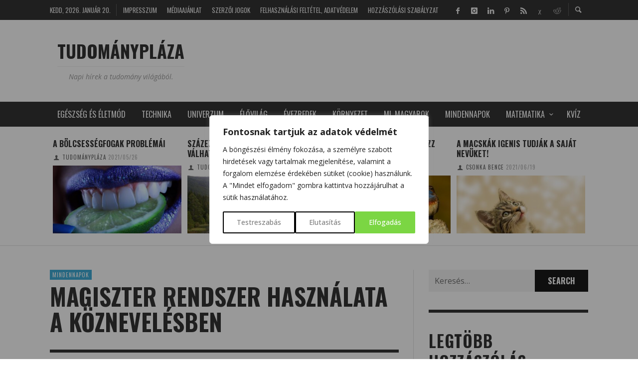

--- FILE ---
content_type: text/html; charset=UTF-8
request_url: https://tudomanyplaza.hu/magiszter-rendszer-hasznalata-koznevelesben/
body_size: 46000
content:
<!DOCTYPE html>
<html class="no-js"  itemscope itemtype="https://schema.org/Article"  lang="hu">
	<head>
		<!-- Google Tag Manager -->
<script>(function(w,d,s,l,i){w[l]=w[l]||[];w[l].push({'gtm.start':
new Date().getTime(),event:'gtm.js'});var f=d.getElementsByTagName(s)[0],
j=d.createElement(s),dl=l!='dataLayer'?'&l='+l:'';j.async=true;j.src=
'https://www.googletagmanager.com/gtm.js?id='+i+dl;f.parentNode.insertBefore(j,f);
})(window,document,'script','dataLayer','GTM-MFGMSM3V');</script>
<!-- End Google Tag Manager -->
		<!-- Site Meta -->

<meta charset="UTF-8">

<link rel="pingback" href="https://tudomanyplaza.hu/xmlrpc.php">

<meta name="viewport" content="width=device-width,initial-scale=1.0,user-scalable=yes">

<!-- End Site Meta -->		
		<meta name='robots' content='index, follow, max-image-preview:large, max-snippet:-1, max-video-preview:-1' />
	<style>img:is([sizes="auto" i], [sizes^="auto," i]) { contain-intrinsic-size: 3000px 1500px }</style>
	<meta property="og:title" content="Magiszter rendszer használata a köznevelésben"/>
<meta property="og:description" content="Nem kötelező, ugyanakkor ingyenes a köznevelési intézményeknek a 2013/2014-es tanévben a Magiszter rendszer használata az Emberi Erőforrások Miniszté"/>
<meta property="og:image:alt" content="Magiszter rendszer használata a köznevelésben"/>
<meta property="og:image" content="https://tudomanyplaza.hu/wp-content/uploads/2014/01/magiszter.jpg"/>
<meta property="og:image:width" content="599" />
<meta property="og:image:height" content="337" />
<meta name="twitter:card" content="summary">
<meta name="twitter:title" content="Magiszter rendszer használata a köznevelésben"/>
<meta name="twitter:description" content="Nem kötelező, ugyanakkor ingyenes a köznevelési intézményeknek a 2013/2014-es tanévben a Magiszter rendszer használata az Emberi Erőforrások Miniszté"/>
<meta name="twitter:image" content="https://tudomanyplaza.hu/wp-content/uploads/2014/01/magiszter.jpg"/>
<meta name="twitter:image:alt" content="Magiszter rendszer használata a köznevelésben"/>
<meta name="author" content="TudományPláza"/>

	<!-- This site is optimized with the Yoast SEO Premium plugin v25.5 (Yoast SEO v25.5) - https://yoast.com/wordpress/plugins/seo/ -->
	<title>Magiszter rendszer használata a köznevelésben - TUDOMÁNYPLÁZA</title>
<link data-rocket-preload as="style" href="https://fonts.googleapis.com/css?family=Open%20Sans%3A300%2C400%2C500%2C600%2C700%2C800%7CUbuntu%7COswald%3A200%2C300%2C400%2C500%2C600%2C700%7COpen%20Sans%3A300%2C400%2C500%2C600%2C700%2C800%2C300italic%2C400italic%2C500italic%2C600italic%2C700italic%2C800italic&#038;subset=greek%2Clatin%2Cgreek-ext%2Cvietnamese%2Ccyrillic-ext%2Clatin-ext%2Ccyrillic,latin&#038;display=swap" rel="preload">
<link href="https://fonts.googleapis.com/css?family=Open%20Sans%3A300%2C400%2C500%2C600%2C700%2C800%7CUbuntu%7COswald%3A200%2C300%2C400%2C500%2C600%2C700%7COpen%20Sans%3A300%2C400%2C500%2C600%2C700%2C800%2C300italic%2C400italic%2C500italic%2C600italic%2C700italic%2C800italic&#038;subset=greek%2Clatin%2Cgreek-ext%2Cvietnamese%2Ccyrillic-ext%2Clatin-ext%2Ccyrillic,latin&#038;display=swap" media="print" onload="this.media=&#039;all&#039;" rel="stylesheet">
<noscript><link rel="stylesheet" href="https://fonts.googleapis.com/css?family=Open%20Sans%3A300%2C400%2C500%2C600%2C700%2C800%7CUbuntu%7COswald%3A200%2C300%2C400%2C500%2C600%2C700%7COpen%20Sans%3A300%2C400%2C500%2C600%2C700%2C800%2C300italic%2C400italic%2C500italic%2C600italic%2C700italic%2C800italic&#038;subset=greek%2Clatin%2Cgreek-ext%2Cvietnamese%2Ccyrillic-ext%2Clatin-ext%2Ccyrillic,latin&#038;display=swap"></noscript>
	<meta name="description" content="Ingyenesen használhatják a köznevelési intézményeknek a 2013/2014-es tanévben a Magiszter rendszert az EMM döntése szerint." />
	<link rel="canonical" href="https://tudomanyplaza.hu/magiszter-rendszer-hasznalata-koznevelesben/" />
	<meta property="og:url" content="https://tudomanyplaza.hu/magiszter-rendszer-hasznalata-koznevelesben/" />
	<meta property="og:site_name" content="TUDOMÁNYPLÁZA" />
	<meta property="article:publisher" content="https://www.facebook.com/PlazaTudomany" />
	<meta property="article:published_time" content="2014-01-07T13:58:20+00:00" />
	<meta property="article:modified_time" content="2019-03-09T16:07:14+00:00" />
	<meta property="og:image" content="https://tudomanyplaza.hu/wp-content/uploads/2014/01/magiszter.jpg" />
	<meta property="og:image:width" content="599" />
	<meta property="og:image:height" content="337" />
	<meta property="og:image:type" content="image/jpeg" />
	<meta name="author" content="TudományPláza" />
	<meta name="twitter:creator" content="@TudomanyPlaza" />
	<meta name="twitter:site" content="@TudomanyPlaza" />
	<meta name="twitter:label1" content="Szerző:" />
	<meta name="twitter:data1" content="TudományPláza" />
	<meta name="twitter:label2" content="Becsült olvasási idő" />
	<meta name="twitter:data2" content="1 perc" />
	<script type="application/ld+json" class="yoast-schema-graph">{"@context":"https://schema.org","@graph":[{"@type":"Article","@id":"https://tudomanyplaza.hu/magiszter-rendszer-hasznalata-koznevelesben/#article","isPartOf":{"@id":"https://tudomanyplaza.hu/magiszter-rendszer-hasznalata-koznevelesben/"},"author":{"name":"TudományPláza","@id":"https://tudomanyplaza.hu/#/schema/person/7652fd2e2c7c091b998ee36e23f638bc"},"headline":"Magiszter rendszer használata a köznevelésben","datePublished":"2014-01-07T13:58:20+00:00","dateModified":"2019-03-09T16:07:14+00:00","mainEntityOfPage":{"@id":"https://tudomanyplaza.hu/magiszter-rendszer-hasznalata-koznevelesben/"},"wordCount":193,"commentCount":0,"publisher":{"@id":"https://tudomanyplaza.hu/#organization"},"image":{"@id":"https://tudomanyplaza.hu/magiszter-rendszer-hasznalata-koznevelesben/#primaryimage"},"thumbnailUrl":"https://tudomanyplaza.hu/wp-content/uploads/2014/01/magiszter.jpg","keywords":["általános iskola","elektronikus napló","középiskola","magiszter","napló"],"articleSection":["Mindennapok"],"inLanguage":"hu","potentialAction":[{"@type":"CommentAction","name":"Comment","target":["https://tudomanyplaza.hu/magiszter-rendszer-hasznalata-koznevelesben/#respond"]}],"copyrightYear":"2014","copyrightHolder":{"@id":"https://tudomanyplaza.hu/#organization"}},{"@type":"WebPage","@id":"https://tudomanyplaza.hu/magiszter-rendszer-hasznalata-koznevelesben/","url":"https://tudomanyplaza.hu/magiszter-rendszer-hasznalata-koznevelesben/","name":"Magiszter rendszer használata a köznevelésben - TUDOMÁNYPLÁZA","isPartOf":{"@id":"https://tudomanyplaza.hu/#website"},"primaryImageOfPage":{"@id":"https://tudomanyplaza.hu/magiszter-rendszer-hasznalata-koznevelesben/#primaryimage"},"image":{"@id":"https://tudomanyplaza.hu/magiszter-rendszer-hasznalata-koznevelesben/#primaryimage"},"thumbnailUrl":"https://tudomanyplaza.hu/wp-content/uploads/2014/01/magiszter.jpg","datePublished":"2014-01-07T13:58:20+00:00","dateModified":"2019-03-09T16:07:14+00:00","description":"Ingyenesen használhatják a köznevelési intézményeknek a 2013/2014-es tanévben a Magiszter rendszert az EMM döntése szerint.","breadcrumb":{"@id":"https://tudomanyplaza.hu/magiszter-rendszer-hasznalata-koznevelesben/#breadcrumb"},"inLanguage":"hu","potentialAction":[{"@type":"ReadAction","target":["https://tudomanyplaza.hu/magiszter-rendszer-hasznalata-koznevelesben/"]}]},{"@type":"ImageObject","inLanguage":"hu","@id":"https://tudomanyplaza.hu/magiszter-rendszer-hasznalata-koznevelesben/#primaryimage","url":"https://tudomanyplaza.hu/wp-content/uploads/2014/01/magiszter.jpg","contentUrl":"https://tudomanyplaza.hu/wp-content/uploads/2014/01/magiszter.jpg","width":599,"height":337,"caption":"Magiszter rendszer használata a köznevelésben"},{"@type":"BreadcrumbList","@id":"https://tudomanyplaza.hu/magiszter-rendszer-hasznalata-koznevelesben/#breadcrumb","itemListElement":[{"@type":"ListItem","position":1,"name":"Kezdőlap","item":"https://tudomanyplaza.hu/"},{"@type":"ListItem","position":2,"name":"Mindennapok","item":"https://tudomanyplaza.hu/category/mindennapok/"},{"@type":"ListItem","position":3,"name":"Magiszter rendszer használata a köznevelésben"}]},{"@type":"WebSite","@id":"https://tudomanyplaza.hu/#website","url":"https://tudomanyplaza.hu/","name":"TUDOMÁNYPLÁZA","description":"Napi hírek a tudomány világából.","publisher":{"@id":"https://tudomanyplaza.hu/#organization"},"potentialAction":[{"@type":"SearchAction","target":{"@type":"EntryPoint","urlTemplate":"https://tudomanyplaza.hu/?s={search_term_string}"},"query-input":{"@type":"PropertyValueSpecification","valueRequired":true,"valueName":"search_term_string"}}],"inLanguage":"hu"},{"@type":"Organization","@id":"https://tudomanyplaza.hu/#organization","name":"TUDOMÁNYPLÁZA tudományos magazin","url":"https://tudomanyplaza.hu/","logo":{"@type":"ImageObject","inLanguage":"hu","@id":"https://tudomanyplaza.hu/#/schema/logo/image/","url":"https://tudomanyplaza.hu/wp-content/uploads/2014/01/retina.jpg","contentUrl":"https://tudomanyplaza.hu/wp-content/uploads/2014/01/retina.jpg","width":114,"height":96,"caption":"TUDOMÁNYPLÁZA tudományos magazin"},"image":{"@id":"https://tudomanyplaza.hu/#/schema/logo/image/"},"sameAs":["https://www.facebook.com/PlazaTudomany","https://x.com/TudomanyPlaza"]},{"@type":"Person","@id":"https://tudomanyplaza.hu/#/schema/person/7652fd2e2c7c091b998ee36e23f638bc","name":"TudományPláza","sameAs":["https://tudomanyplaza.hu"],"url":"https://tudomanyplaza.hu/author/kriszta/"}]}</script>
	<!-- / Yoast SEO Premium plugin. -->


<link rel='dns-prefetch' href='//fonts.googleapis.com' />
<link href='https://fonts.gstatic.com' crossorigin rel='preconnect' />
<link rel="alternate" type="application/rss+xml" title="TUDOMÁNYPLÁZA &raquo; hírcsatorna" href="https://tudomanyplaza.hu/feed/" />
<link rel="alternate" type="application/rss+xml" title="TUDOMÁNYPLÁZA &raquo; hozzászólás hírcsatorna" href="https://tudomanyplaza.hu/comments/feed/" />
<script type="text/javascript" id="wpp-js" src="https://tudomanyplaza.hu/wp-content/plugins/wordpress-popular-posts/assets/js/wpp.min.js?ver=7.3.3" data-sampling="0" data-sampling-rate="100" data-api-url="https://tudomanyplaza.hu/wp-json/wordpress-popular-posts" data-post-id="966" data-token="d641e91af0" data-lang="0" data-debug="0"></script>
<link rel="alternate" type="application/rss+xml" title="TUDOMÁNYPLÁZA &raquo; Magiszter rendszer használata a köznevelésben hozzászólás hírcsatorna" href="https://tudomanyplaza.hu/magiszter-rendszer-hasznalata-koznevelesben/feed/" />
<script type="text/javascript">
/* <![CDATA[ */
window._wpemojiSettings = {"baseUrl":"https:\/\/s.w.org\/images\/core\/emoji\/16.0.1\/72x72\/","ext":".png","svgUrl":"https:\/\/s.w.org\/images\/core\/emoji\/16.0.1\/svg\/","svgExt":".svg","source":{"concatemoji":"https:\/\/tudomanyplaza.hu\/wp-includes\/js\/wp-emoji-release.min.js?ver=46e0eee99223184970f5f1ac63014443"}};
/*! This file is auto-generated */
!function(s,n){var o,i,e;function c(e){try{var t={supportTests:e,timestamp:(new Date).valueOf()};sessionStorage.setItem(o,JSON.stringify(t))}catch(e){}}function p(e,t,n){e.clearRect(0,0,e.canvas.width,e.canvas.height),e.fillText(t,0,0);var t=new Uint32Array(e.getImageData(0,0,e.canvas.width,e.canvas.height).data),a=(e.clearRect(0,0,e.canvas.width,e.canvas.height),e.fillText(n,0,0),new Uint32Array(e.getImageData(0,0,e.canvas.width,e.canvas.height).data));return t.every(function(e,t){return e===a[t]})}function u(e,t){e.clearRect(0,0,e.canvas.width,e.canvas.height),e.fillText(t,0,0);for(var n=e.getImageData(16,16,1,1),a=0;a<n.data.length;a++)if(0!==n.data[a])return!1;return!0}function f(e,t,n,a){switch(t){case"flag":return n(e,"\ud83c\udff3\ufe0f\u200d\u26a7\ufe0f","\ud83c\udff3\ufe0f\u200b\u26a7\ufe0f")?!1:!n(e,"\ud83c\udde8\ud83c\uddf6","\ud83c\udde8\u200b\ud83c\uddf6")&&!n(e,"\ud83c\udff4\udb40\udc67\udb40\udc62\udb40\udc65\udb40\udc6e\udb40\udc67\udb40\udc7f","\ud83c\udff4\u200b\udb40\udc67\u200b\udb40\udc62\u200b\udb40\udc65\u200b\udb40\udc6e\u200b\udb40\udc67\u200b\udb40\udc7f");case"emoji":return!a(e,"\ud83e\udedf")}return!1}function g(e,t,n,a){var r="undefined"!=typeof WorkerGlobalScope&&self instanceof WorkerGlobalScope?new OffscreenCanvas(300,150):s.createElement("canvas"),o=r.getContext("2d",{willReadFrequently:!0}),i=(o.textBaseline="top",o.font="600 32px Arial",{});return e.forEach(function(e){i[e]=t(o,e,n,a)}),i}function t(e){var t=s.createElement("script");t.src=e,t.defer=!0,s.head.appendChild(t)}"undefined"!=typeof Promise&&(o="wpEmojiSettingsSupports",i=["flag","emoji"],n.supports={everything:!0,everythingExceptFlag:!0},e=new Promise(function(e){s.addEventListener("DOMContentLoaded",e,{once:!0})}),new Promise(function(t){var n=function(){try{var e=JSON.parse(sessionStorage.getItem(o));if("object"==typeof e&&"number"==typeof e.timestamp&&(new Date).valueOf()<e.timestamp+604800&&"object"==typeof e.supportTests)return e.supportTests}catch(e){}return null}();if(!n){if("undefined"!=typeof Worker&&"undefined"!=typeof OffscreenCanvas&&"undefined"!=typeof URL&&URL.createObjectURL&&"undefined"!=typeof Blob)try{var e="postMessage("+g.toString()+"("+[JSON.stringify(i),f.toString(),p.toString(),u.toString()].join(",")+"));",a=new Blob([e],{type:"text/javascript"}),r=new Worker(URL.createObjectURL(a),{name:"wpTestEmojiSupports"});return void(r.onmessage=function(e){c(n=e.data),r.terminate(),t(n)})}catch(e){}c(n=g(i,f,p,u))}t(n)}).then(function(e){for(var t in e)n.supports[t]=e[t],n.supports.everything=n.supports.everything&&n.supports[t],"flag"!==t&&(n.supports.everythingExceptFlag=n.supports.everythingExceptFlag&&n.supports[t]);n.supports.everythingExceptFlag=n.supports.everythingExceptFlag&&!n.supports.flag,n.DOMReady=!1,n.readyCallback=function(){n.DOMReady=!0}}).then(function(){return e}).then(function(){var e;n.supports.everything||(n.readyCallback(),(e=n.source||{}).concatemoji?t(e.concatemoji):e.wpemoji&&e.twemoji&&(t(e.twemoji),t(e.wpemoji)))}))}((window,document),window._wpemojiSettings);
/* ]]> */
</script>
<link data-minify="1" rel='stylesheet' id='wp-quicklatex-format-css' href='https://tudomanyplaza.hu/wp-content/cache/min/1/wp-content/plugins/wp-quicklatex/css/quicklatex-format.css?ver=1768934016' type='text/css' media='all' />

<link data-minify="1" rel='stylesheet' id='twbbwg-global-css' href='https://tudomanyplaza.hu/wp-content/cache/min/1/wp-content/plugins/photo-gallery/booster/assets/css/global.css?ver=1768934016' type='text/css' media='all' />
<link data-minify="1" rel='stylesheet' id='dashicons-css' href='https://tudomanyplaza.hu/wp-content/cache/min/1/wp-includes/css/dashicons.min.css?ver=1768934016' type='text/css' media='all' />
<link rel='stylesheet' id='post-views-counter-frontend-css' href='https://tudomanyplaza.hu/wp-content/plugins/post-views-counter/css/frontend.min.css?ver=1.5.5' type='text/css' media='all' />
<style id='wp-emoji-styles-inline-css' type='text/css'>

	img.wp-smiley, img.emoji {
		display: inline !important;
		border: none !important;
		box-shadow: none !important;
		height: 1em !important;
		width: 1em !important;
		margin: 0 0.07em !important;
		vertical-align: -0.1em !important;
		background: none !important;
		padding: 0 !important;
	}
</style>
<link rel='stylesheet' id='wp-block-library-css' href='https://tudomanyplaza.hu/wp-includes/css/dist/block-library/style.min.css?ver=46e0eee99223184970f5f1ac63014443' type='text/css' media='all' />
<style id='classic-theme-styles-inline-css' type='text/css'>
/*! This file is auto-generated */
.wp-block-button__link{color:#fff;background-color:#32373c;border-radius:9999px;box-shadow:none;text-decoration:none;padding:calc(.667em + 2px) calc(1.333em + 2px);font-size:1.125em}.wp-block-file__button{background:#32373c;color:#fff;text-decoration:none}
</style>
<style id='global-styles-inline-css' type='text/css'>
:root{--wp--preset--aspect-ratio--square: 1;--wp--preset--aspect-ratio--4-3: 4/3;--wp--preset--aspect-ratio--3-4: 3/4;--wp--preset--aspect-ratio--3-2: 3/2;--wp--preset--aspect-ratio--2-3: 2/3;--wp--preset--aspect-ratio--16-9: 16/9;--wp--preset--aspect-ratio--9-16: 9/16;--wp--preset--color--black: #000000;--wp--preset--color--cyan-bluish-gray: #abb8c3;--wp--preset--color--white: #ffffff;--wp--preset--color--pale-pink: #f78da7;--wp--preset--color--vivid-red: #cf2e2e;--wp--preset--color--luminous-vivid-orange: #ff6900;--wp--preset--color--luminous-vivid-amber: #fcb900;--wp--preset--color--light-green-cyan: #7bdcb5;--wp--preset--color--vivid-green-cyan: #00d084;--wp--preset--color--pale-cyan-blue: #8ed1fc;--wp--preset--color--vivid-cyan-blue: #0693e3;--wp--preset--color--vivid-purple: #9b51e0;--wp--preset--gradient--vivid-cyan-blue-to-vivid-purple: linear-gradient(135deg,rgba(6,147,227,1) 0%,rgb(155,81,224) 100%);--wp--preset--gradient--light-green-cyan-to-vivid-green-cyan: linear-gradient(135deg,rgb(122,220,180) 0%,rgb(0,208,130) 100%);--wp--preset--gradient--luminous-vivid-amber-to-luminous-vivid-orange: linear-gradient(135deg,rgba(252,185,0,1) 0%,rgba(255,105,0,1) 100%);--wp--preset--gradient--luminous-vivid-orange-to-vivid-red: linear-gradient(135deg,rgba(255,105,0,1) 0%,rgb(207,46,46) 100%);--wp--preset--gradient--very-light-gray-to-cyan-bluish-gray: linear-gradient(135deg,rgb(238,238,238) 0%,rgb(169,184,195) 100%);--wp--preset--gradient--cool-to-warm-spectrum: linear-gradient(135deg,rgb(74,234,220) 0%,rgb(151,120,209) 20%,rgb(207,42,186) 40%,rgb(238,44,130) 60%,rgb(251,105,98) 80%,rgb(254,248,76) 100%);--wp--preset--gradient--blush-light-purple: linear-gradient(135deg,rgb(255,206,236) 0%,rgb(152,150,240) 100%);--wp--preset--gradient--blush-bordeaux: linear-gradient(135deg,rgb(254,205,165) 0%,rgb(254,45,45) 50%,rgb(107,0,62) 100%);--wp--preset--gradient--luminous-dusk: linear-gradient(135deg,rgb(255,203,112) 0%,rgb(199,81,192) 50%,rgb(65,88,208) 100%);--wp--preset--gradient--pale-ocean: linear-gradient(135deg,rgb(255,245,203) 0%,rgb(182,227,212) 50%,rgb(51,167,181) 100%);--wp--preset--gradient--electric-grass: linear-gradient(135deg,rgb(202,248,128) 0%,rgb(113,206,126) 100%);--wp--preset--gradient--midnight: linear-gradient(135deg,rgb(2,3,129) 0%,rgb(40,116,252) 100%);--wp--preset--font-size--small: 13px;--wp--preset--font-size--medium: 20px;--wp--preset--font-size--large: 36px;--wp--preset--font-size--x-large: 42px;--wp--preset--spacing--20: 0.44rem;--wp--preset--spacing--30: 0.67rem;--wp--preset--spacing--40: 1rem;--wp--preset--spacing--50: 1.5rem;--wp--preset--spacing--60: 2.25rem;--wp--preset--spacing--70: 3.38rem;--wp--preset--spacing--80: 5.06rem;--wp--preset--shadow--natural: 6px 6px 9px rgba(0, 0, 0, 0.2);--wp--preset--shadow--deep: 12px 12px 50px rgba(0, 0, 0, 0.4);--wp--preset--shadow--sharp: 6px 6px 0px rgba(0, 0, 0, 0.2);--wp--preset--shadow--outlined: 6px 6px 0px -3px rgba(255, 255, 255, 1), 6px 6px rgba(0, 0, 0, 1);--wp--preset--shadow--crisp: 6px 6px 0px rgba(0, 0, 0, 1);}:where(.is-layout-flex){gap: 0.5em;}:where(.is-layout-grid){gap: 0.5em;}body .is-layout-flex{display: flex;}.is-layout-flex{flex-wrap: wrap;align-items: center;}.is-layout-flex > :is(*, div){margin: 0;}body .is-layout-grid{display: grid;}.is-layout-grid > :is(*, div){margin: 0;}:where(.wp-block-columns.is-layout-flex){gap: 2em;}:where(.wp-block-columns.is-layout-grid){gap: 2em;}:where(.wp-block-post-template.is-layout-flex){gap: 1.25em;}:where(.wp-block-post-template.is-layout-grid){gap: 1.25em;}.has-black-color{color: var(--wp--preset--color--black) !important;}.has-cyan-bluish-gray-color{color: var(--wp--preset--color--cyan-bluish-gray) !important;}.has-white-color{color: var(--wp--preset--color--white) !important;}.has-pale-pink-color{color: var(--wp--preset--color--pale-pink) !important;}.has-vivid-red-color{color: var(--wp--preset--color--vivid-red) !important;}.has-luminous-vivid-orange-color{color: var(--wp--preset--color--luminous-vivid-orange) !important;}.has-luminous-vivid-amber-color{color: var(--wp--preset--color--luminous-vivid-amber) !important;}.has-light-green-cyan-color{color: var(--wp--preset--color--light-green-cyan) !important;}.has-vivid-green-cyan-color{color: var(--wp--preset--color--vivid-green-cyan) !important;}.has-pale-cyan-blue-color{color: var(--wp--preset--color--pale-cyan-blue) !important;}.has-vivid-cyan-blue-color{color: var(--wp--preset--color--vivid-cyan-blue) !important;}.has-vivid-purple-color{color: var(--wp--preset--color--vivid-purple) !important;}.has-black-background-color{background-color: var(--wp--preset--color--black) !important;}.has-cyan-bluish-gray-background-color{background-color: var(--wp--preset--color--cyan-bluish-gray) !important;}.has-white-background-color{background-color: var(--wp--preset--color--white) !important;}.has-pale-pink-background-color{background-color: var(--wp--preset--color--pale-pink) !important;}.has-vivid-red-background-color{background-color: var(--wp--preset--color--vivid-red) !important;}.has-luminous-vivid-orange-background-color{background-color: var(--wp--preset--color--luminous-vivid-orange) !important;}.has-luminous-vivid-amber-background-color{background-color: var(--wp--preset--color--luminous-vivid-amber) !important;}.has-light-green-cyan-background-color{background-color: var(--wp--preset--color--light-green-cyan) !important;}.has-vivid-green-cyan-background-color{background-color: var(--wp--preset--color--vivid-green-cyan) !important;}.has-pale-cyan-blue-background-color{background-color: var(--wp--preset--color--pale-cyan-blue) !important;}.has-vivid-cyan-blue-background-color{background-color: var(--wp--preset--color--vivid-cyan-blue) !important;}.has-vivid-purple-background-color{background-color: var(--wp--preset--color--vivid-purple) !important;}.has-black-border-color{border-color: var(--wp--preset--color--black) !important;}.has-cyan-bluish-gray-border-color{border-color: var(--wp--preset--color--cyan-bluish-gray) !important;}.has-white-border-color{border-color: var(--wp--preset--color--white) !important;}.has-pale-pink-border-color{border-color: var(--wp--preset--color--pale-pink) !important;}.has-vivid-red-border-color{border-color: var(--wp--preset--color--vivid-red) !important;}.has-luminous-vivid-orange-border-color{border-color: var(--wp--preset--color--luminous-vivid-orange) !important;}.has-luminous-vivid-amber-border-color{border-color: var(--wp--preset--color--luminous-vivid-amber) !important;}.has-light-green-cyan-border-color{border-color: var(--wp--preset--color--light-green-cyan) !important;}.has-vivid-green-cyan-border-color{border-color: var(--wp--preset--color--vivid-green-cyan) !important;}.has-pale-cyan-blue-border-color{border-color: var(--wp--preset--color--pale-cyan-blue) !important;}.has-vivid-cyan-blue-border-color{border-color: var(--wp--preset--color--vivid-cyan-blue) !important;}.has-vivid-purple-border-color{border-color: var(--wp--preset--color--vivid-purple) !important;}.has-vivid-cyan-blue-to-vivid-purple-gradient-background{background: var(--wp--preset--gradient--vivid-cyan-blue-to-vivid-purple) !important;}.has-light-green-cyan-to-vivid-green-cyan-gradient-background{background: var(--wp--preset--gradient--light-green-cyan-to-vivid-green-cyan) !important;}.has-luminous-vivid-amber-to-luminous-vivid-orange-gradient-background{background: var(--wp--preset--gradient--luminous-vivid-amber-to-luminous-vivid-orange) !important;}.has-luminous-vivid-orange-to-vivid-red-gradient-background{background: var(--wp--preset--gradient--luminous-vivid-orange-to-vivid-red) !important;}.has-very-light-gray-to-cyan-bluish-gray-gradient-background{background: var(--wp--preset--gradient--very-light-gray-to-cyan-bluish-gray) !important;}.has-cool-to-warm-spectrum-gradient-background{background: var(--wp--preset--gradient--cool-to-warm-spectrum) !important;}.has-blush-light-purple-gradient-background{background: var(--wp--preset--gradient--blush-light-purple) !important;}.has-blush-bordeaux-gradient-background{background: var(--wp--preset--gradient--blush-bordeaux) !important;}.has-luminous-dusk-gradient-background{background: var(--wp--preset--gradient--luminous-dusk) !important;}.has-pale-ocean-gradient-background{background: var(--wp--preset--gradient--pale-ocean) !important;}.has-electric-grass-gradient-background{background: var(--wp--preset--gradient--electric-grass) !important;}.has-midnight-gradient-background{background: var(--wp--preset--gradient--midnight) !important;}.has-small-font-size{font-size: var(--wp--preset--font-size--small) !important;}.has-medium-font-size{font-size: var(--wp--preset--font-size--medium) !important;}.has-large-font-size{font-size: var(--wp--preset--font-size--large) !important;}.has-x-large-font-size{font-size: var(--wp--preset--font-size--x-large) !important;}
:where(.wp-block-post-template.is-layout-flex){gap: 1.25em;}:where(.wp-block-post-template.is-layout-grid){gap: 1.25em;}
:where(.wp-block-columns.is-layout-flex){gap: 2em;}:where(.wp-block-columns.is-layout-grid){gap: 2em;}
:root :where(.wp-block-pullquote){font-size: 1.5em;line-height: 1.6;}
</style>
<link data-minify="1" rel='stylesheet' id='banl_styles-css' href='https://tudomanyplaza.hu/wp-content/cache/min/1/wp-content/plugins/blocked-ads-notifier-lite/assets/css/banl_styles.css?ver=1768934016' type='text/css' media='all' />
<link data-minify="1" rel='stylesheet' id='onionbuzz-frontend-css-frontend.css-css' href='https://tudomanyplaza.hu/wp-content/cache/min/1/wp-content/plugins/onionbuzz/static/frontend/css/frontend.css?ver=1768934016' type='text/css' media='all' />
<link data-minify="1" rel='stylesheet' id='onionbuzz-frontend-css-widget-leaderboard.css-css' href='https://tudomanyplaza.hu/wp-content/cache/min/1/wp-content/plugins/onionbuzz/static/frontend/css/widget-leaderboard.css?ver=1768934016' type='text/css' media='all' />
<link data-minify="1" rel='stylesheet' id='onionbuzz-vendors-animations-animations.css-css' href='https://tudomanyplaza.hu/wp-content/cache/min/1/wp-content/plugins/onionbuzz/static/vendors/animations/animations.css?ver=1768934016' type='text/css' media='all' />
<link data-minify="1" rel='stylesheet' id='bwg_fonts-css' href='https://tudomanyplaza.hu/wp-content/cache/min/1/wp-content/plugins/photo-gallery/css/bwg-fonts/fonts.css?ver=1768934016' type='text/css' media='all' />
<link rel='stylesheet' id='sumoselect-css' href='https://tudomanyplaza.hu/wp-content/plugins/photo-gallery/css/sumoselect.min.css?ver=3.4.6' type='text/css' media='all' />
<link rel='stylesheet' id='mCustomScrollbar-css' href='https://tudomanyplaza.hu/wp-content/plugins/photo-gallery/css/jquery.mCustomScrollbar.min.css?ver=3.1.5' type='text/css' media='all' />

<link rel='stylesheet' id='bwg_frontend-css' href='https://tudomanyplaza.hu/wp-content/plugins/photo-gallery/css/styles.min.css?ver=1.8.35' type='text/css' media='all' />
<link rel='stylesheet' id='seo-repair-kit-css' href='https://tudomanyplaza.hu/wp-content/plugins/seo-repair-kit/public/css/seo-repair-kit-public.css?ver=2.0.0' type='text/css' media='all' />
<link data-minify="1" rel='stylesheet' id='swiftype-facets-css' href='https://tudomanyplaza.hu/wp-content/cache/min/1/wp-content/plugins/swiftype-search/assets/facets.css?ver=1768934016' type='text/css' media='all' />
<link data-minify="1" rel='stylesheet' id='flxmap-css' href='https://tudomanyplaza.hu/wp-content/cache/min/1/wp-content/plugins/wp-flexible-map/static/css/styles.css?ver=1768934016' type='text/css' media='all' />
<link data-minify="1" rel='stylesheet' id='sm-style-css' href='https://tudomanyplaza.hu/wp-content/cache/min/1/wp-content/plugins/wp-show-more/wpsm-style.css?ver=1768934016' type='text/css' media='all' />
<link data-minify="1" rel='stylesheet' id='wordpress-popular-posts-css-css' href='https://tudomanyplaza.hu/wp-content/cache/min/1/wp-content/plugins/wordpress-popular-posts/assets/css/wpp.css?ver=1768934016' type='text/css' media='all' />
<link data-minify="1" rel='stylesheet' id='social-icon-css' href='https://tudomanyplaza.hu/wp-content/cache/min/1/wp-content/themes/presso/font-icons/social-icons/css/zocial.css?ver=1768934016' type='text/css' media='all' />
<link data-minify="1" rel='stylesheet' id='entypo-icon-css' href='https://tudomanyplaza.hu/wp-content/cache/min/1/wp-content/themes/presso/font-icons/entypo/css/entypo.css?ver=1768934016' type='text/css' media='all' />
<link data-minify="1" rel='stylesheet' id='slick-css' href='https://tudomanyplaza.hu/wp-content/cache/min/1/wp-content/themes/presso/js/slick/slick.css?ver=1768934016' type='text/css' media='all' />
<link data-minify="1" rel='stylesheet' id='slick-theme-css' href='https://tudomanyplaza.hu/wp-content/cache/min/1/wp-content/themes/presso/js/slick/slick-theme.css?ver=1768934016' type='text/css' media='all' />
<link data-minify="1" rel='stylesheet' id='presso-css-theme-css' href='https://tudomanyplaza.hu/wp-content/cache/min/1/wp-content/themes/presso/style.css?ver=1768934016' type='text/css' media='all' />
<style id='presso-css-theme-inline-css' type='text/css'>

		/* Color */
		.vw-hamburger-icon, .vw-hamburger-icon::before, .vw-hamburger-icon::after {
			background-color: #191919;
		}

		.vw-menu-main .main-menu-link span:before {
			background-color: #ffffff;
		}



		/* Header Font Family */

		.vw-title-area__post-meta,
		.vw-header-font-family,
		.vw-about-author__tagline,
		#wp-calendar thead,
		#wp-calendar tfoot,
		.vw-menu-main .sub-menu-link > span,
		.vw-menu-top,
		.vw-post-box__meta,
		.vw-pagination,
		.vw-page-links,
		.vw-categories,
		.vw-post-meta,
		.vw-category-list__count,
		nav.woocommerce-pagination {
			font-family: Oswald;
		}

		
		.button, input[type="button"], input[type="reset"], input[type="submit"], .vw-button,
		.woocommerce a.button, .woocommerce button.button, .woocommerce input.button, .woocommerce #respond input#submit,
		.woocommerce-page a.button, .woocommerce-page button.button, .woocommerce-page input.button, .woocommerce-page #respond input#submit,
		.widget_tag_cloud a,
		.vw-tagline,
		.vw-review__item-title,
		.vw-review__total,
		.vw-super-title,
		.vw-social-counter__count,
		.vw-tab-title,
		.wc-tabs {
			font-family: Oswald;
			font-weight: 700;
			letter-spacing: 0px;
			text-transform: uppercase;
		}


		/* Font size */
		@media (min-width: 992px) {
			.vw-about-author__name,
			.vw-related-posts__title,
			.vw-our-picks-posts__title,
			.vw-post-comments-title,
			.vw-comments-title {
		        font-size: 36px;
		    }
		}



		/* Border */
		body hr,
		body .widget + .widget,
		body .vw-main-post:not(:last-child), body .vw-about-author:not(:last-child), body .vw-related-posts:not(:last-child), body .vw-our-picks-posts:not(:last-child), body .vw-post-navigation:not(:last-child), body .vw-comments-area:not(:last-child), body .vw-post-footer-section-custom:not(:last-child) {
			border-color: #333;
			border-width: 6px;

					}

		body .vw-pagination,
		body .vwspc-section-post-box:not(:first-child) .vwspc-section-content > :first-child, body .vwspc-section-post-box-sidebar:not(:first-child) .vwspc-section-content > :first-child, body .vwspc-section-2-sidebars-section .widget:first-child, body .vwspc-section-3-sidebars-section .widget:first-child, body .vwspc-section-custom-section:not(:first-child) .vwspc-section-content > :first-child, body .vwspc-section:not(:first-child) body .vwspc-section-sidebar .widget:first-child {
			border-color: #333;
			border-width: 6px;

					}

		/* Mobile Logo */
		@media (max-width: 767px) {
			div.vw-header__logo {
				padding-top: 25px;
				padding-bottom: 25px;
				padding-left: 0;
				padding-right: 0;
			}
		}

		/* Accent */

		.vw-post-content a {
		  color: #3facd6;
		}

		/* Accent - Auto generated */
		.vw-footer-sidebar .widget-title, .vw-menu-mobile .menu-link:hover, .vw-404-box__hero-title, .vw-accordion .ui-state-hover span, .vw-404-text {
  color: #3facd6; }

.vw-post-content th, .vw-comment__content th, .no-touch button:hover, .no-touch input[type="button"]:hover, .no-touch input[type="reset"]:hover, .no-touch input[type="submit"]:hover, .no-touch .woocommerce a.button:hover, .no-touch .woocommerce button.button:hover, .no-touch .woocommerce input.button:hover, .no-touch .woocommerce #respond input#submit:hover, .no-touch .woocommerce-page a.button:hover, .no-touch .woocommerce-page button.button:hover, .no-touch .woocommerce-page input.button:hover, .no-touch .woocommerce-page #respond input#submit:hover, .no-touch .vw-button:hover, .vw-button--accent, .no-touch .vw-button--outline.vw-button:hover, .vw-top-bar .vw-social-icon:hover, .vw-title-area__nav-button:hover, .vw-menu-top .menu-item:hover, .vw-menu-main .menu-item:hover, .vw-menu-top .main-menu-link:hover, .vw-menu-main .main-menu-link:hover, .vw-pagination__links .page-numbers.current, .vw-post-box--block-d .vw-post-views, .vw-post-box--slide-1:hover .vw-post-box__read-more, .vw-categories a, .vw-page-links > span:not(:first-child), .vw-scroll-to-top, .vw-content-slider .slick-prev, .vw-content-slider .slick-next, .vw-dropcap-circle, .vw-dropcap-box, .vw-review--points .vw-review__item-score-bar, .vw-review--percentage .vw-review__item-score-bar, .vw-review-summary, .sk-folding-cube .sk-cube:before, #wp-calendar tbody td:hover, .widget_product_tag_cloud .tagcloud a:hover, .widget_tag_cloud .tagcloud a:hover, .vw-category-list__count, .widget #sb_instagram .sbi_follow_btn a {
  background-color: #3facd6; }
.vw-footer-sidebar .widget-title, .vw-menu-mobile .menu-link:hover, .vw-404-box__hero-title, .vw-accordion .ui-state-hover span, .vw-404-text {
		color: #3facd6; }

		.vw-post-content th, .vw-comment__content th, .no-touch button:hover, .no-touch input[type="button"]:hover, .no-touch input[type="reset"]:hover, .no-touch input[type="submit"]:hover, .no-touch .woocommerce a.button:hover, .no-touch .woocommerce button.button:hover, .no-touch .woocommerce input.button:hover, .no-touch .woocommerce #respond input#submit:hover, .no-touch .woocommerce-page a.button:hover, .no-touch .woocommerce-page button.button:hover, .no-touch .woocommerce-page input.button:hover, .no-touch .woocommerce-page #respond input#submit:hover, .no-touch .vw-button:hover, .vw-button--accent, .no-touch .vw-button--outline.vw-button:hover, .vw-top-bar .vw-social-icon:hover, .vw-title-area__nav-button:hover, .vw-menu-top .menu-item:hover, .vw-menu-main .menu-item:hover, .vw-menu-top .main-menu-link:hover, .vw-menu-main .main-menu-link:hover, .vw-pagination__links .page-numbers.current, .vw-post-box--block-d .vw-post-views, .vw-post-box--slide-1:hover .vw-post-box__read-more, .vw-categories a, .vw-page-links > span:not(:first-child), .vw-scroll-to-top, .vw-content-slider .slick-prev, .vw-content-slider .slick-next, .vw-dropcap-circle, .vw-dropcap-box, .vw-review--points .vw-review__item-score-bar, .vw-review--percentage .vw-review__item-score-bar, .vw-review-summary, .sk-folding-cube .sk-cube:before, #wp-calendar tbody td:hover, .widget_product_tag_cloud .tagcloud a:hover, .widget_tag_cloud .tagcloud a:hover, .vw-category-list__count, .widget #sb_instagram .sbi_follow_btn a {
		background-color: #3facd6; }

		
		
.vw-logo__title {
    font-size: 36px;
}

.vw-pagination__load-more {
    color: #666666;
    background-color: rgba(136, 136, 136, 0.8);
}
.icon-social-vimeo:before {
    content: '\e81a';
}
.icon-social-twitter:before {
    content: '\03C7';
}

.vw-post-content > h3 {
    margin-top: 18px;
}				

.vw-post-views {display:none;}

#moon_phases-4 > img {display: block;
  margin-left: auto;
  margin-right: auto;}
#moon_phases-4 > p {  
   text-align: center; 
}
</style>
<link data-minify="1" rel='stylesheet' id='presso-child-theme-css' href='https://tudomanyplaza.hu/wp-content/cache/min/1/wp-content/themes/presso-child/style.css?ver=1768934016' type='text/css' media='all' />
<link data-minify="1" rel='stylesheet' id='swiftype-css' href='https://tudomanyplaza.hu/wp-content/cache/min/1/wp-content/plugins/swiftype-search/assets/autocomplete.css?ver=1768934016' type='text/css' media='all' />
<noscript></noscript><script type="text/javascript" src="https://tudomanyplaza.hu/wp-includes/js/jquery/jquery.min.js?ver=3.7.1" id="jquery-core-js"></script>
<script type="text/javascript" src="https://tudomanyplaza.hu/wp-includes/js/jquery/jquery-migrate.min.js?ver=3.4.1" id="jquery-migrate-js"></script>
<script data-minify="1" type="text/javascript" src="https://tudomanyplaza.hu/wp-content/cache/min/1/wp-content/plugins/photo-gallery/booster/assets/js/circle-progress.js?ver=1768934016" id="twbbwg-circle-js"></script>
<script type="text/javascript" id="twbbwg-global-js-extra">
/* <![CDATA[ */
var twb = {"nonce":"9e4f4b7c59","ajax_url":"https:\/\/tudomanyplaza.hu\/wp-admin\/admin-ajax.php","plugin_url":"https:\/\/tudomanyplaza.hu\/wp-content\/plugins\/photo-gallery\/booster","href":"https:\/\/tudomanyplaza.hu\/wp-admin\/admin.php?page=twbbwg_photo-gallery"};
var twb = {"nonce":"9e4f4b7c59","ajax_url":"https:\/\/tudomanyplaza.hu\/wp-admin\/admin-ajax.php","plugin_url":"https:\/\/tudomanyplaza.hu\/wp-content\/plugins\/photo-gallery\/booster","href":"https:\/\/tudomanyplaza.hu\/wp-admin\/admin.php?page=twbbwg_photo-gallery"};
/* ]]> */
</script>
<script data-minify="1" type="text/javascript" src="https://tudomanyplaza.hu/wp-content/cache/min/1/wp-content/plugins/photo-gallery/booster/assets/js/global.js?ver=1768934016" id="twbbwg-global-js"></script>
<script type="text/javascript" id="post-views-counter-frontend-js-before">
/* <![CDATA[ */
var pvcArgsFrontend = {"mode":"js","postID":966,"requestURL":"https:\/\/tudomanyplaza.hu\/wp-admin\/admin-ajax.php","nonce":"a0df2aeae1","dataStorage":"cookies","multisite":false,"path":"\/","domain":""};
/* ]]> */
</script>
<script type="text/javascript" src="https://tudomanyplaza.hu/wp-content/plugins/post-views-counter/js/frontend.min.js?ver=1.5.5" id="post-views-counter-frontend-js"></script>
<script type="text/javascript" id="webtoffee-cookie-consent-js-extra">
/* <![CDATA[ */
var _wccConfig = {"_ipData":[],"_assetsURL":"https:\/\/tudomanyplaza.hu\/wp-content\/plugins\/webtoffee-cookie-consent\/lite\/frontend\/images\/","_publicURL":"https:\/\/tudomanyplaza.hu","_categories":[{"name":"Sz\u00fcks\u00e9ges","slug":"necessary","isNecessary":true,"ccpaDoNotSell":true,"cookies":[{"cookieID":"__Secure-YEC","domain":".youtube.com","provider":""},{"cookieID":"wt_consent","domain":"tudomanyplaza.hu","provider":""},{"cookieID":"PHPSESSID","domain":"tudomanyplaza.hu","provider":""},{"cookieID":"VISITOR_PRIVACY_METADATA","domain":".youtube.com","provider":"youtube.com"},{"cookieID":"wpEmojiSettingsSupports","domain":"tudomanyplaza.hu","provider":""}],"active":true,"defaultConsent":{"gdpr":true,"ccpa":true},"foundNoCookieScript":false},{"name":"Funkcion\u00e1lis","slug":"functional","isNecessary":false,"ccpaDoNotSell":true,"cookies":[{"cookieID":"VISITOR_INFO1_LIVE","domain":".youtube.com","provider":"youtube.com"},{"cookieID":"pvc_visits[0]","domain":"tudomanyplaza.hu","provider":"wp-content\/plugins\/post-views-counter"}],"active":true,"defaultConsent":{"gdpr":true,"ccpa":false},"foundNoCookieScript":false},{"name":"Statisztikai (pl.: felhaszn\u00e1l\u00f3bar\u00e1t kialak\u00edt\u00e1s \u00e9rdek\u00e9ben)","slug":"analytics","isNecessary":false,"ccpaDoNotSell":true,"cookies":[{"cookieID":"_ga_*","domain":".tudomanyplaza.hu","provider":"google-analytics.com|googletagmanager.com\/gtag\/js"},{"cookieID":"_ga","domain":".tudomanyplaza.hu","provider":"google-analytics.com|googletagmanager.com\/gtag\/js"},{"cookieID":"_gid","domain":".tudomanyplaza.hu","provider":"google-analytics.com|googletagmanager.com\/gtag\/js"},{"cookieID":"_gat_gtag_UA_*","domain":".tudomanyplaza.hu","provider":"google-analytics.com|googletagmanager.com\/gtag\/js"},{"cookieID":"YSC","domain":".youtube.com","provider":"youtube.com"}],"active":true,"defaultConsent":{"gdpr":true,"ccpa":false},"foundNoCookieScript":false},{"name":"Teljes\u00edtm\u00e9ny","slug":"performance","isNecessary":false,"ccpaDoNotSell":true,"cookies":[],"active":true,"defaultConsent":{"gdpr":false,"ccpa":false},"foundNoCookieScript":false},{"name":"Marketing c\u00e9lzottabb\u00e1 t\u00e9tele","slug":"advertisement","isNecessary":false,"ccpaDoNotSell":true,"cookies":[{"cookieID":"__Secure-ROLLOUT_TOKEN","domain":".youtube.com","provider":""}],"active":true,"defaultConsent":{"gdpr":true,"ccpa":false},"foundNoCookieScript":false},{"name":"Egy\u00e9b","slug":"others","isNecessary":false,"ccpaDoNotSell":true,"cookies":[],"active":true,"defaultConsent":{"gdpr":false,"ccpa":false},"foundNoCookieScript":false}],"_activeLaw":"gdpr","_rootDomain":"","_block":"1","_showBanner":"1","_bannerConfig":{"GDPR":{"settings":{"type":"popup","position":"center","applicableLaw":"gdpr","preferenceCenter":"center","selectedRegion":"ALL","consentExpiry":365,"shortcodes":[{"key":"wcc_readmore","content":"<a href=\"https:\/\/tudomanyplaza.hu\/cookie-szabalyzat\/\" class=\"wcc-policy\" aria-label=\"Cookie-szab\u00e1lyzat\" target=\"_blank\" rel=\"noopener\" data-tag=\"readmore-button\">Cookie-szab\u00e1lyzat<\/a>","tag":"readmore-button","status":false,"attributes":{"rel":"nofollow","target":"_blank"}},{"key":"wcc_show_desc","content":"<button class=\"wcc-show-desc-btn\" data-tag=\"show-desc-button\" aria-label=\"Mutass t\u00f6bbet\">Mutass t\u00f6bbet<\/button>","tag":"show-desc-button","status":true,"attributes":[]},{"key":"wcc_hide_desc","content":"<button class=\"wcc-show-desc-btn\" data-tag=\"hide-desc-button\" aria-label=\"Mutass kevesebbet\">Mutass kevesebbet<\/button>","tag":"hide-desc-button","status":true,"attributes":[]},{"key":"wcc_category_toggle_label","content":"[wcc_{{status}}_category_label] [wcc_preference_{{category_slug}}_title]","tag":"","status":true,"attributes":[]},{"key":"wcc_enable_category_label","content":"Enged\u00e9lyezze","tag":"","status":true,"attributes":[]},{"key":"wcc_disable_category_label","content":"Letilt\u00e1s","tag":"","status":true,"attributes":[]},{"key":"wcc_video_placeholder","content":"<div class=\"video-placeholder-normal\" data-tag=\"video-placeholder\" id=\"[UNIQUEID]\"><p class=\"video-placeholder-text-normal\" data-tag=\"placeholder-title\">K\u00e9rj\u00fck, fogadja el a cookie-k beleegyez\u00e9s\u00e9t!<\/p><\/div>","tag":"","status":true,"attributes":[]},{"key":"wcc_enable_optout_label","content":"Enged\u00e9lyezze","tag":"","status":true,"attributes":[]},{"key":"wcc_disable_optout_label","content":"Letilt\u00e1s","tag":"","status":true,"attributes":[]},{"key":"wcc_optout_toggle_label","content":"[wcc_{{status}}_optout_label] [wcc_optout_option_title]","tag":"","status":true,"attributes":[]},{"key":"wcc_optout_option_title","content":"Ne \u00c9rt\u00e9kes\u00edtse vagy Ossza Meg SZem\u00e9lyes Adataimat","tag":"","status":true,"attributes":[]},{"key":"wcc_optout_close_label","content":"Bez\u00e1r\u00e1s","tag":"","status":true,"attributes":[]}],"bannerEnabled":true},"behaviours":{"reloadBannerOnAccept":false,"loadAnalyticsByDefault":false,"animations":{"onLoad":"animate","onHide":"sticky"}},"config":{"revisitConsent":{"status":true,"tag":"revisit-consent","position":"bottom-left","meta":{"url":"#"},"styles":[],"elements":{"title":{"type":"text","tag":"revisit-consent-title","status":true,"styles":{"color":"#0056a7"}}}},"preferenceCenter":{"toggle":{"status":true,"tag":"detail-category-toggle","type":"toggle","states":{"active":{"styles":{"background-color":"#000000"}},"inactive":{"styles":{"background-color":"#D0D5D2"}}}},"poweredBy":false},"categoryPreview":{"status":false,"toggle":{"status":true,"tag":"detail-category-preview-toggle","type":"toggle","states":{"active":{"styles":{"background-color":"#000000"}},"inactive":{"styles":{"background-color":"#D0D5D2"}}}}},"videoPlaceholder":{"status":true,"styles":{"background-color":"#000000","border-color":"#000000","color":"#ffffff"}},"readMore":{"status":false,"tag":"readmore-button","type":"link","meta":{"noFollow":true,"newTab":true},"styles":{"color":"#000000","background-color":"transparent","border-color":"transparent"}},"auditTable":{"status":true},"optOption":{"status":true,"toggle":{"status":true,"tag":"optout-option-toggle","type":"toggle","states":{"active":{"styles":{"background-color":"#000000"}},"inactive":{"styles":{"background-color":"#FFFFFF"}}}},"gpcOption":false}}}},"_version":"3.4.2","_logConsent":"1","_tags":[{"tag":"accept-button","styles":{"color":"#FFFFFF","background-color":"#7BD643","border-color":"#7BD643"}},{"tag":"reject-button","styles":{"color":"#000000","background-color":"transparent","border-color":"#000000"}},{"tag":"settings-button","styles":{"color":"#000000","background-color":"transparent","border-color":"#000000"}},{"tag":"readmore-button","styles":{"color":"#000000","background-color":"transparent","border-color":"transparent"}},{"tag":"donotsell-button","styles":{"color":"#1863dc","background-color":"transparent","border-color":"transparent"}},{"tag":"accept-button","styles":{"color":"#FFFFFF","background-color":"#7BD643","border-color":"#7BD643"}},{"tag":"revisit-consent","styles":[]}],"_rtl":"","_lawSelected":["GDPR"],"_restApiUrl":"https:\/\/directory.cookieyes.com\/api\/v1\/ip","_renewConsent":"","_restrictToCA":"","_customEvents":"","_ccpaAllowedRegions":[],"_gdprAllowedRegions":[],"_providersToBlock":[{"re":"youtube.com","categories":["functional","analytics"]},{"re":"wp-content\/plugins\/post-views-counter","categories":["functional"]}]};
var _wccStyles = {"css":{"GDPR":".wcc-overlay{background: #000000; opacity: 0.4; position: fixed; top: 0; left: 0; width: 100%; height: 100%; z-index: 9999999;}.wcc-popup-overflow{overflow: hidden;}.wcc-hide{display: none;}.wcc-btn-revisit-wrapper{display: flex; padding: 6px; border-radius: 8px; opacity: 0px; background-color:#ffffff; box-shadow: 0px 3px 10px 0px #798da04d;  align-items: center; justify-content: center;  position: fixed; z-index: 999999; cursor: pointer;}.wcc-revisit-bottom-left{bottom: 15px; left: 15px;}.wcc-revisit-bottom-right{bottom: 15px; right: 15px;}.wcc-btn-revisit-wrapper .wcc-btn-revisit{display: flex; align-items: center; justify-content: center; background: none; border: none; cursor: pointer; position: relative; margin: 0; padding: 0;}.wcc-btn-revisit-wrapper .wcc-btn-revisit img{max-width: fit-content; margin: 0; } .wcc-btn-revisit-wrapper .wcc-revisit-help-text{font-size:14px; margin-left:4px; display:none;}.wcc-btn-revisit-wrapper:hover .wcc-revisit-help-text, .wcc-btn-revisit-wrapper:focus-within .wcc-revisit-help-text { display: block;}.wcc-revisit-hide{display: none;}.wcc-preference-btn:hover{cursor:pointer; text-decoration:underline;}.wcc-cookie-audit-table { font-family: inherit; border-collapse: collapse; width: 100%;} .wcc-cookie-audit-table th, .wcc-cookie-audit-table td {text-align: left; padding: 10px; font-size: 12px; color: #000000; word-break: normal; background-color: #d9dfe7; border: 1px solid #cbced6;} .wcc-cookie-audit-table tr:nth-child(2n + 1) td { background: #f1f5fa; }.wcc-consent-container{position: fixed; width: 440px; box-sizing: border-box; z-index: 99999999; transform: translate(-50%, -50%); border-radius: 6px;}.wcc-consent-container .wcc-consent-bar{background: #ffffff; border: 1px solid; padding: 20px 26px; border-radius: 6px; box-shadow: 0 -1px 10px 0 #acabab4d;}.wcc-consent-bar .wcc-banner-btn-close{position: absolute; right: 14px; top: 14px; background: none; border: none; cursor: pointer; padding: 0; margin: 0; height: auto; width: auto; min-height: 0; line-height: 0; text-shadow: none; box-shadow: none;}.wcc-consent-bar .wcc-banner-btn-close img{height: 10px; width: 10px; margin: 0;}.wcc-popup-center{top: 50%; left: 50%;}.wcc-custom-brand-logo-wrapper .wcc-custom-brand-logo{width: 100px; height: auto; margin: 0 0 12px 0;}.wcc-notice .wcc-title{color: #212121; font-weight: 700; font-size: 18px; line-height: 24px; margin: 0 0 12px 0; word-break: break-word;}.wcc-notice-des *{font-size: 14px;}.wcc-notice-des{color: #212121; font-size: 14px; line-height: 24px; font-weight: 400;}.wcc-notice-des img{min-height: 25px; min-width: 25px;}.wcc-consent-bar .wcc-notice-des p{color: inherit; margin-top: 0; word-break: break-word;}.wcc-notice-des p:last-child{margin-bottom: 0;}.wcc-notice-des a.wcc-policy,.wcc-notice-des button.wcc-policy{font-size: 14px; color: #1863dc; white-space: nowrap; cursor: pointer; background: transparent; border: 1px solid; text-decoration: underline;}.wcc-notice-des button.wcc-policy{padding: 0;}.wcc-notice-des a.wcc-policy:focus-visible,.wcc-consent-bar .wcc-banner-btn-close:focus-visible,.wcc-notice-des button.wcc-policy:focus-visible,.wcc-preference-content-wrapper .wcc-show-desc-btn:focus-visible,.wcc-accordion-header .wcc-accordion-btn:focus-visible,.wcc-preference-header .wcc-btn-close:focus-visible,.wcc-switch input[type=\"checkbox\"]:focus-visible,.wcc-btn:focus-visible{outline: 2px solid #1863dc; outline-offset: 2px;}.wcc-btn:focus:not(:focus-visible),.wcc-accordion-header .wcc-accordion-btn:focus:not(:focus-visible),.wcc-preference-content-wrapper .wcc-show-desc-btn:focus:not(:focus-visible),.wcc-btn-revisit-wrapper .wcc-btn-revisit:focus:not(:focus-visible),.wcc-preference-header .wcc-btn-close:focus:not(:focus-visible),.wcc-consent-bar .wcc-banner-btn-close:focus:not(:focus-visible){outline: 0;}button.wcc-show-desc-btn:not(:hover):not(:active){color: #1863dc; background: transparent;}button.wcc-accordion-btn:not(:hover):not(:active),button.wcc-banner-btn-close:not(:hover):not(:active),button.wcc-btn-close:not(:hover):not(:active),button.wcc-btn-revisit:not(:hover):not(:active){background: transparent;}.wcc-consent-bar button:hover,.wcc-modal.wcc-modal-open button:hover,.wcc-consent-bar button:focus,.wcc-modal.wcc-modal-open button:focus{text-decoration: none;}.wcc-notice-btn-wrapper{display: flex; justify-content: center; align-items: center; flex-wrap: wrap; gap: 8px; margin-top: 16px;}.wcc-notice-btn-wrapper .wcc-btn{text-shadow: none; box-shadow: none;}.wcc-btn{flex: auto; max-width: 100%; font-size: 14px; font-family: inherit; line-height: 24px; padding: 8px; font-weight: 500; border-radius: 2px; cursor: pointer; text-align: center; text-transform: none; min-height: 0;}.wcc-btn:hover{opacity: 0.8;}.wcc-btn-customize{color: #1863dc; background: transparent; border: 2px solid #1863dc;}.wcc-btn-reject{color: #1863dc; background: transparent; border: 2px solid #1863dc;}.wcc-btn-accept{background: #1863dc; color: #ffffff; border: 2px solid #1863dc;}.wcc-btn:last-child{margin-right: 0;}@media (max-width: 576px){.wcc-box-bottom-left{bottom: 0; left: 0;}.wcc-box-bottom-right{bottom: 0; right: 0;}.wcc-box-top-left{top: 0; left: 0;}.wcc-box-top-right{top: 0; right: 0;}}@media (max-width: 440px){.wcc-popup-center{width: 100%; max-width: 100%;}.wcc-consent-container .wcc-consent-bar{padding: 20px 0;}.wcc-custom-brand-logo-wrapper, .wcc-notice .wcc-title, .wcc-notice-des, .wcc-notice-btn-wrapper{padding: 0 24px;}.wcc-notice-des{max-height: 40vh; overflow-y: scroll;}.wcc-notice-btn-wrapper{flex-direction: column; gap: 10px;}.wcc-btn{width: 100%;}.wcc-notice-btn-wrapper .wcc-btn-customize{order: 2;}.wcc-notice-btn-wrapper .wcc-btn-reject{order: 3;}.wcc-notice-btn-wrapper .wcc-btn-accept{order: 1;}}@media (max-width: 352px){.wcc-notice .wcc-title{font-size: 16px;}.wcc-notice-des *{font-size: 12px;}.wcc-notice-des, .wcc-btn, .wcc-notice-des a.wcc-policy{font-size: 12px;}}.wcc-modal.wcc-modal-open{display: flex; visibility: visible; -webkit-transform: translate(-50%, -50%); -moz-transform: translate(-50%, -50%); -ms-transform: translate(-50%, -50%); -o-transform: translate(-50%, -50%); transform: translate(-50%, -50%); top: 50%; left: 50%; transition: all 1s ease;}.wcc-modal{box-shadow: 0 32px 68px rgba(0, 0, 0, 0.3); margin: 0 auto; position: fixed; max-width: 100%; background: #ffffff; top: 50%; box-sizing: border-box; border-radius: 6px; z-index: 999999999; color: #212121; -webkit-transform: translate(-50%, 100%); -moz-transform: translate(-50%, 100%); -ms-transform: translate(-50%, 100%); -o-transform: translate(-50%, 100%); transform: translate(-50%, 100%); visibility: hidden; transition: all 0s ease;}.wcc-preference-center{max-height: 79vh; overflow: hidden; width: 845px; overflow: hidden; flex: 1 1 0; display: flex; flex-direction: column; border-radius: 6px;}.wcc-preference-header{display: flex; align-items: center; justify-content: space-between; padding: 22px 24px; border-bottom: 1px solid;}.wcc-preference-header .wcc-preference-title{font-size: 18px; font-weight: 700; line-height: 24px; word-break: break-word;}.wcc-google-privacy-url a {text-decoration:none;color: #1863dc;cursor:pointer;} .wcc-preference-header .wcc-btn-close{cursor: pointer; vertical-align: middle; padding: 0; margin: 0; background: none; border: none; height: auto; width: auto; min-height: 0; line-height: 0; box-shadow: none; text-shadow: none;}.wcc-preference-header .wcc-btn-close img{margin: 0; height: 10px; width: 10px;}.wcc-preference-body-wrapper{padding: 0 24px; flex: 1; overflow: auto; box-sizing: border-box;}.wcc-preference-content-wrapper *,.wcc-preference-body-wrapper *{font-size: 14px;}.wcc-preference-content-wrapper{font-size: 14px; line-height: 24px; font-weight: 400; padding: 12px 0; }.wcc-preference-content-wrapper img{min-height: 25px; min-width: 25px;}.wcc-preference-content-wrapper .wcc-show-desc-btn{font-size: 14px; font-family: inherit; color: #1863dc; text-decoration: none; line-height: 24px; padding: 0; margin: 0; white-space: nowrap; cursor: pointer; background: transparent; border-color: transparent; text-transform: none; min-height: 0; text-shadow: none; box-shadow: none;}.wcc-preference-body-wrapper .wcc-preference-content-wrapper p{color: inherit; margin-top: 0;}.wcc-preference-content-wrapper p:last-child{margin-bottom: 0;}.wcc-accordion-wrapper{margin-bottom: 10px;}.wcc-accordion{border-bottom: 1px solid;}.wcc-accordion:last-child{border-bottom: none;}.wcc-accordion .wcc-accordion-item{display: flex; margin-top: 10px;}.wcc-accordion .wcc-accordion-body{display: none;}.wcc-accordion.wcc-accordion-active .wcc-accordion-body{display: block; padding: 0 22px; margin-bottom: 16px;}.wcc-accordion-header-wrapper{width: 100%; cursor: pointer;}.wcc-accordion-item .wcc-accordion-header{display: flex; justify-content: space-between; align-items: center;}.wcc-accordion-header .wcc-accordion-btn{font-size: 16px; font-family: inherit; color: #212121; line-height: 24px; background: none; border: none; font-weight: 700; padding: 0; margin: 0; cursor: pointer; text-transform: none; min-height: 0; text-shadow: none; box-shadow: none;}.wcc-accordion-header .wcc-always-active{color: #008000; font-weight: 600; line-height: 24px; font-size: 14px;}.wcc-accordion-header-des *{font-size: 14px;}.wcc-accordion-header-des{font-size: 14px; line-height: 24px; margin: 10px 0 16px 0;}.wcc-accordion-header-wrapper .wcc-accordion-header-des p{color: inherit; margin-top: 0;}.wcc-accordion-chevron{margin-right: 22px; position: relative; cursor: pointer;}.wcc-accordion-chevron-hide{display: none;}.wcc-accordion .wcc-accordion-chevron i::before{content: \"\"; position: absolute; border-right: 1.4px solid; border-bottom: 1.4px solid; border-color: inherit; height: 6px; width: 6px; -webkit-transform: rotate(-45deg); -moz-transform: rotate(-45deg); -ms-transform: rotate(-45deg); -o-transform: rotate(-45deg); transform: rotate(-45deg); transition: all 0.2s ease-in-out; top: 8px;}.wcc-accordion.wcc-accordion-active .wcc-accordion-chevron i::before{-webkit-transform: rotate(45deg); -moz-transform: rotate(45deg); -ms-transform: rotate(45deg); -o-transform: rotate(45deg); transform: rotate(45deg);}.wcc-audit-table{background: #f4f4f4; border-radius: 6px;}.wcc-audit-table .wcc-empty-cookies-text{color: inherit; font-size: 12px; line-height: 24px; margin: 0; padding: 10px;}.wcc-audit-table .wcc-cookie-des-table{font-size: 12px; line-height: 24px; font-weight: normal; padding: 15px 10px; border-bottom: 1px solid; border-bottom-color: inherit; margin: 0;}.wcc-audit-table .wcc-cookie-des-table:last-child{border-bottom: none;}.wcc-audit-table .wcc-cookie-des-table li{list-style-type: none; display: flex; padding: 3px 0;}.wcc-audit-table .wcc-cookie-des-table li:first-child{padding-top: 0;}.wcc-cookie-des-table li div:first-child{width: 100px; font-weight: 600; word-break: break-word; word-wrap: break-word;}.wcc-cookie-des-table li div:last-child{flex: 1; word-break: break-word; word-wrap: break-word; margin-left: 8px;}.wcc-cookie-des-table li div:last-child p{color: inherit; margin-top: 0;}.wcc-cookie-des-table li div:last-child p:last-child{margin-bottom: 0;}.wcc-footer-shadow{display: block; width: 100%; height: 40px; background: linear-gradient(180deg, rgba(255, 255, 255, 0) 0%, #ffffff 100%); position: absolute; bottom: calc(100% - 1px);}.wcc-footer-wrapper{position: relative;}.wcc-prefrence-btn-wrapper{display: flex; flex-wrap: wrap; gap: 8px; align-items: center; justify-content: center; padding: 22px 24px; border-top: 1px solid;}.wcc-prefrence-btn-wrapper .wcc-btn{text-shadow: none; box-shadow: none;}.wcc-btn-preferences{color: #1863dc; background: transparent; border: 2px solid #1863dc;}.wcc-preference-header,.wcc-preference-body-wrapper,.wcc-preference-content-wrapper,.wcc-accordion-wrapper,.wcc-accordion,.wcc-accordion-wrapper,.wcc-footer-wrapper,.wcc-prefrence-btn-wrapper{border-color: inherit;}@media (max-width: 845px){.wcc-modal{max-width: calc(100% - 16px);}}@media (max-width: 576px){.wcc-modal{max-width: 100%;}.wcc-preference-center{max-height: 100vh;}.wcc-prefrence-btn-wrapper{flex-direction: column; gap: 10px;}.wcc-accordion.wcc-accordion-active .wcc-accordion-body{padding-right: 0;}.wcc-prefrence-btn-wrapper .wcc-btn{width: 100%;}.wcc-prefrence-btn-wrapper .wcc-btn-reject{order: 3;}.wcc-prefrence-btn-wrapper .wcc-btn-accept{order: 1;}.wcc-prefrence-btn-wrapper .wcc-btn-preferences{order: 2;}}@media (max-width: 425px){.wcc-accordion-chevron{margin-right: 15px;}.wcc-accordion.wcc-accordion-active .wcc-accordion-body{padding: 0 15px;}}@media (max-width: 352px){.wcc-preference-header .wcc-preference-title{font-size: 16px;}.wcc-preference-header{padding: 16px 24px;}.wcc-preference-content-wrapper *, .wcc-accordion-header-des *{font-size: 12px;}.wcc-preference-content-wrapper, .wcc-preference-content-wrapper .wcc-show-more, .wcc-accordion-header .wcc-always-active, .wcc-accordion-header-des, .wcc-preference-content-wrapper .wcc-show-desc-btn{font-size: 12px;}.wcc-accordion-header .wcc-accordion-btn{font-size: 14px;}}.wcc-switch{display: flex;}.wcc-switch input[type=\"checkbox\"]{position: relative; width: 44px; height: 24px; margin: 0; background: #d0d5d2; -webkit-appearance: none; border-radius: 50px; cursor: pointer; outline: 0; border: none; top: 0;}.wcc-switch input[type=\"checkbox\"]:checked{background: #1863dc;}.wcc-switch input[type=\"checkbox\"]:before{position: absolute; content: \"\"; height: 20px; width: 20px; left: 2px; bottom: 2px; border-radius: 50%; background-color: white; -webkit-transition: 0.4s; transition: 0.4s; margin: 0;}.wcc-switch input[type=\"checkbox\"]:after{display: none;}.wcc-switch input[type=\"checkbox\"]:checked:before{-webkit-transform: translateX(20px); -ms-transform: translateX(20px); transform: translateX(20px);}@media (max-width: 425px){.wcc-switch input[type=\"checkbox\"]{width: 38px; height: 21px;}.wcc-switch input[type=\"checkbox\"]:before{height: 17px; width: 17px;}.wcc-switch input[type=\"checkbox\"]:checked:before{-webkit-transform: translateX(17px); -ms-transform: translateX(17px); transform: translateX(17px);}}.video-placeholder-youtube{background-size: 100% 100%; background-position: center; background-repeat: no-repeat; background-color: #b2b0b059; position: relative; display: flex; align-items: center; justify-content: center; max-width: 100%;}.video-placeholder-text-youtube{text-align: center; align-items: center; padding: 10px 16px; background-color: #000000cc; color: #ffffff; border: 1px solid; border-radius: 2px; cursor: pointer;}.video-placeholder-normal{background-image: url(\"\/wp-content\/plugins\/webtoffee-cookie-consent\/lite\/frontend\/images\/placeholder.svg\"); background-size: 80px; background-position: center; background-repeat: no-repeat; background-color: #b2b0b059; position: relative; display: flex; align-items: flex-end; justify-content: center; max-width: 100%;}.video-placeholder-text-normal{align-items: center; padding: 10px 16px; text-align: center; border: 1px solid; border-radius: 2px; cursor: pointer;}.wcc-rtl{direction: rtl; text-align: right;}.wcc-rtl .wcc-banner-btn-close{left: 9px; right: auto;}.wcc-rtl .wcc-notice-btn-wrapper .wcc-btn:last-child{margin-right: 8px;}.wcc-rtl .wcc-notice-btn-wrapper .wcc-btn:first-child{margin-right: 0;}.wcc-rtl .wcc-notice-btn-wrapper{margin-left: 0;}.wcc-rtl .wcc-prefrence-btn-wrapper .wcc-btn{margin-right: 8px;}.wcc-rtl .wcc-prefrence-btn-wrapper .wcc-btn:first-child{margin-right: 0;}.wcc-rtl .wcc-accordion .wcc-accordion-chevron i::before{border: none; border-left: 1.4px solid; border-top: 1.4px solid; left: 12px;}.wcc-rtl .wcc-accordion.wcc-accordion-active .wcc-accordion-chevron i::before{-webkit-transform: rotate(-135deg); -moz-transform: rotate(-135deg); -ms-transform: rotate(-135deg); -o-transform: rotate(-135deg); transform: rotate(-135deg);}@media (max-width: 768px){.wcc-rtl .wcc-notice-btn-wrapper{margin-right: 0;}}@media (max-width: 576px){.wcc-rtl .wcc-notice-btn-wrapper .wcc-btn:last-child{margin-right: 0;}.wcc-rtl .wcc-prefrence-btn-wrapper .wcc-btn{margin-right: 0;}.wcc-rtl .wcc-accordion.wcc-accordion-active .wcc-accordion-body{padding: 0 22px 0 0;}}@media (max-width: 425px){.wcc-rtl .wcc-accordion.wcc-accordion-active .wcc-accordion-body{padding: 0 15px 0 0;}}@media (max-width: 440px){.wcc-consent-bar .wcc-banner-btn-close,.wcc-preference-header .wcc-btn-close{padding: 17px;}.wcc-consent-bar .wcc-banner-btn-close {right: 2px; top: 6px; } .wcc-preference-header{padding: 12px 0 12px 24px;}} @media (min-width: 768px) and (max-width: 1024px) {.wcc-consent-bar .wcc-banner-btn-close,.wcc-preference-header .wcc-btn-close{padding: 17px;}.wcc-consent-bar .wcc-banner-btn-close {right: 2px; top: 6px; } .wcc-preference-header{padding: 12px 0 12px 24px;}}@supports not (gap: 10px){.wcc-btn{margin: 0 8px 0 0;}@media (max-width: 440px){.wcc-notice-btn-wrapper{margin-top: 0;}.wcc-btn{margin: 10px 0 0 0;}.wcc-notice-btn-wrapper .wcc-btn-accept{margin-top: 16px;}}@media (max-width: 576px){.wcc-prefrence-btn-wrapper .wcc-btn{margin: 10px 0 0 0;}.wcc-prefrence-btn-wrapper .wcc-btn-accept{margin-top: 0;}}}.wcc-hide-ad-settings{display: none;}button.wcc-iab-dec-btn,.wcc-child-accordion-header-wrapper .wcc-child-accordion-btn,.wcc-vendor-wrapper .wcc-show-table-btn{font-size: 14px; font-family: inherit; line-height: 24px; padding: 0; margin: 0; cursor: pointer; text-decoration: none; background: none; border: none; text-transform: none; min-height: 0; text-shadow: none; box-shadow: none;}button.wcc-iab-dec-btn{color: #1863dc;}.wcc-iab-detail-wrapper{display: flex; flex-direction: column; overflow: hidden; border-color: inherit; height: 100vh;}.wcc-iab-detail-wrapper .wcc-iab-preference-des,.wcc-iab-detail-wrapper .wcc-google-privacy-policy{padding: 12px 24px; font-size: 14px; line-height: 24px;}.wcc-iab-detail-wrapper .wcc-iab-preference-des p{color: inherit; margin-top: 0;}.wcc-iab-detail-wrapper .wcc-iab-preference-des p:last-child{margin-bottom: 0;}.wcc-iab-detail-wrapper .wcc-iab-navbar-wrapper{padding: 0 24px; border-color: inherit;}.wcc-iab-navbar-wrapper .wcc-iab-navbar{display: flex; list-style-type: none; margin: 0; padding: 0; border-bottom: 1px solid; border-color: inherit;}.wcc-iab-navbar .wcc-iab-nav-item{margin: 0 12px;}.wcc-iab-nav-item.wcc-iab-nav-item-active{border-bottom: 4px solid #1863dc;}.wcc-iab-navbar .wcc-iab-nav-item:first-child{margin: 0 12px 0 0;}.wcc-iab-navbar .wcc-iab-nav-item:last-child{margin: 0 0 0 12px;}.wcc-iab-nav-item button.wcc-iab-nav-btn{padding: 6px 0 14px; color: #757575; font-size: 16px; line-height: 24px; cursor: pointer; background: transparent; border-color: transparent; text-transform: none; min-height: 0; text-shadow: none; box-shadow: none;}.wcc-iab-nav-item.wcc-iab-nav-item-active button.wcc-iab-nav-btn{color: #1863dc; font-weight: 700;}.wcc-iab-detail-wrapper .wcc-iab-detail-sub-wrapper{flex: 1; overflow: auto; border-color: inherit;}.wcc-accordion .wcc-accordion-iab-item{display: flex; padding: 20px 0; cursor: pointer;}.wcc-accordion-header-wrapper .wcc-accordion-header{display: flex; align-items: center; justify-content: space-between;}.wcc-accordion-title {display:flex; align-items:center; font-size:16px;}.wcc-accordion-body .wcc-child-accordion{padding: 0 15px; background-color: #f4f4f4; box-shadow: inset 0px -1px 0px rgba(0, 0, 0, 0.1); border-radius: 6px; margin-bottom: 20px;}.wcc-child-accordion .wcc-child-accordion-item{display: flex; padding: 15px 0; cursor: pointer;}.wcc-accordion-body .wcc-child-accordion.wcc-accordion-active{padding: 0 15px 15px;}.wcc-child-accordion.wcc-accordion-active .wcc-child-accordion-item{padding: 15px 0 0;}.wcc-child-accordion-chevron{margin-right: 18px; position: relative; cursor: pointer;}.wcc-child-accordion .wcc-child-accordion-chevron i::before{content: \"\"; position: absolute; border-right: 1.4px solid; border-bottom: 1.4px solid; border-color: #212121; height: 6px; width: 6px; -webkit-transform: rotate(-45deg); -moz-transform: rotate(-45deg); -ms-transform: rotate(-45deg); -o-transform: rotate(-45deg); transform: rotate(-45deg); transition: all 0.2s ease-in-out; top: 8px;}.wcc-child-accordion.wcc-accordion-active .wcc-child-accordion-chevron i::before{top: 6px; -webkit-transform: rotate(45deg); -moz-transform: rotate(45deg); -ms-transform: rotate(45deg); -o-transform: rotate(45deg); transform: rotate(45deg);}.wcc-child-accordion-item .wcc-child-accordion-header-wrapper{display: flex; align-items: center; justify-content: space-between; flex-wrap: wrap; width: 100%;}.wcc-child-accordion-header-wrapper .wcc-child-accordion-btn{color: #212121; font-weight: 700; text-align: left;}.wcc-child-accordion-header-wrapper .wcc-switch-wrapper{color: #212121; display: flex; align-items: center; justify-content: end; flex-wrap: wrap;}.wcc-switch-wrapper .wcc-legitimate-switch-wrapper,.wcc-switch-wrapper .wcc-consent-switch-wrapper{display: flex; align-items: center; justify-content: center;}.wcc-legitimate-switch-wrapper.wcc-switch-separator{border-right: 1px solid #d0d5d2; padding: 0 10px 0 0;}.wcc-switch-wrapper .wcc-consent-switch-wrapper{padding: 0 0 0 10px;}.wcc-legitimate-switch-wrapper .wcc-switch-label,.wcc-consent-switch-wrapper .wcc-switch-label{font-size: 14px; line-height: 24px; margin: 0 8px 0 0;}.wcc-switch-sm{display: flex;}.wcc-switch-sm input[type=\"checkbox\"]{position: relative; width: 34px; height: 20px; margin: 0; background: #d0d5d2; -webkit-appearance: none; border-radius: 50px; cursor: pointer; outline: 0; border: none; top: 0;}.wcc-switch-sm input[type=\"checkbox\"]:checked{background: #1863dc;}.wcc-switch-sm input[type=\"checkbox\"]:before{position: absolute; content: \"\"; height: 16px; width: 16px; left: 2px; bottom: 2px; border-radius: 50%; background-color: white; -webkit-transition: 0.4s; transition: 0.4s; margin: 0;}.wcc-switch-sm input[type=\"checkbox\"]:checked:before{-webkit-transform: translateX(14px); -ms-transform: translateX(14px); transform: translateX(14px);}.wcc-switch-sm input[type=\"checkbox\"]:focus-visible{outline: 2px solid #1863dc; outline-offset: 2px;}.wcc-child-accordion .wcc-child-accordion-body,.wcc-preference-body-wrapper .wcc-iab-detail-title{display: none;}.wcc-child-accordion.wcc-accordion-active .wcc-child-accordion-body{display: block;}.wcc-accordion-iab-item .wcc-accordion-btn{color: inherit;}.wcc-child-accordion-body .wcc-iab-ad-settings-details{color: #212121; font-size: 12px; line-height: 24px; margin: 0 0 0 18px;}.wcc-child-accordion-body .wcc-iab-ad-settings-details *{font-size: 12px; line-height: 24px; word-wrap: break-word;}.wcc-iab-ad-settings-details .wcc-vendor-wrapper{color: #212121;}.wcc-iab-ad-settings-details .wcc-iab-ad-settings-details-des,.wcc-iab-ad-settings-details .wcc-vendor-privacy-link{margin: 13px 0 11px;}.wcc-iab-illustrations p,.wcc-iab-illustrations .wcc-iab-illustrations-des{margin: 0;}.wcc-iab-illustrations .wcc-iab-illustrations-title,.wcc-vendor-privacy-link .wcc-vendor-privacy-link-title,.wcc-vendor-legitimate-link .wcc-vendor-legitimate-link-title{font-weight: 700;}.wcc-vendor-privacy-link .external-link-img,.wcc-vendor-legitimate-link .external-link-img{display: inline-block; vertical-align: text-top;}.wcc-iab-illustrations .wcc-iab-illustrations-des{padding: 0 0 0 24px;}.wcc-iab-ad-settings-details .wcc-iab-vendors-count-wrapper{font-weight: 700; margin: 11px 0 0;}.wcc-vendor-wrapper .wcc-vendor-data-retention-section,.wcc-vendor-wrapper .wcc-vendor-purposes-section,.wcc-vendor-wrapper .wcc-vendor-special-purposes-section,.wcc-vendor-wrapper .wcc-vendor-features-section,.wcc-vendor-wrapper .wcc-vendor-special-features-section,.wcc-vendor-wrapper .wcc-vendor-categories-section,.wcc-vendor-wrapper .wcc-vendor-storage-overview-section,.wcc-vendor-wrapper .wcc-vendor-storage-disclosure-section,.wcc-vendor-wrapper .wcc-vendor-legitimate-link{margin: 11px 0;}.wcc-vendor-privacy-link a,.wcc-vendor-legitimate-link a{text-decoration: none; color: #1863dc;}.wcc-vendor-data-retention-section .wcc-vendor-data-retention-value,.wcc-vendor-purposes-section .wcc-vendor-purposes-title,.wcc-vendor-special-purposes-section .wcc-vendor-special-purposes-title,.wcc-vendor-features-section .wcc-vendor-features-title,.wcc-vendor-special-features-section .wcc-vendor-special-features-title,.wcc-vendor-categories-section .wcc-vendor-categories-title,.wcc-vendor-storage-overview-section .wcc-vendor-storage-overview-title{font-weight: 700; margin: 0;}.wcc-vendor-storage-disclosure-section .wcc-vendor-storage-disclosure-title{font-weight: 700; margin: 0 0 11px;}.wcc-vendor-data-retention-section .wcc-vendor-data-retention-list,.wcc-vendor-purposes-section .wcc-vendor-purposes-list,.wcc-vendor-special-purposes-section .wcc-vendor-special-purposes-list,.wcc-vendor-features-section .wcc-vendor-features-list,.wcc-vendor-special-features-section .wcc-vendor-special-features-list,.wcc-vendor-categories-section .wcc-vendor-categories-list,.wcc-vendor-storage-overview-section .wcc-vendor-storage-overview-list,.wcc-vendor-storage-disclosure-section .wcc-vendor-storage-disclosure-list{margin: 0; padding: 0 0 0 18px;}.wcc-cookie-des-table .wcc-purposes-list{padding: 0 0 0 12px; margin: 0;}.wcc-cookie-des-table .wcc-purposes-list li{display: list-item; list-style-type: disc;}.wcc-vendor-wrapper .wcc-show-table-btn{font-size: 12px; color: #1863dc;}.wcc-vendor-wrapper .wcc-loader,.wcc-vendor-wrapper .wcc-error-msg{margin: 0;}.wcc-vendor-wrapper .wcc-error-msg{color: #e71d36;}.wcc-audit-table.wcc-vendor-audit-table{background-color: #ffffff; border-color: #f4f4f4;}.wcc-audit-table.wcc-vendor-audit-table .wcc-cookie-des-table li div:first-child{width: 200px;}button.wcc-iab-dec-btn:focus-visible,button.wcc-child-accordion-btn:focus-visible,button.wcc-show-table-btn:focus-visible,button.wcc-iab-nav-btn:focus-visible,.wcc-vendor-privacy-link a:focus-visible,.wcc-vendor-legitimate-link a:focus-visible{outline: 2px solid #1863dc; outline-offset: 2px;}button.wcc-iab-dec-btn:not(:hover):not(:active),button.wcc-iab-nav-btn:not(:hover):not(:active),button.wcc-child-accordion-btn:not(:hover):not(:active),button.wcc-show-table-btn:not(:hover):not(:active),.wcc-vendor-privacy-link a:not(:hover):not(:active),.wcc-vendor-legitimate-link a:not(:hover):not(:active){background: transparent;}.wcc-accordion-iab-item button.wcc-accordion-btn:not(:hover):not(:active){color: inherit;}button.wcc-iab-nav-btn:not(:hover):not(:active){color: #757575;}button.wcc-iab-dec-btn:not(:hover):not(:active),.wcc-iab-nav-item.wcc-iab-nav-item-active button.wcc-iab-nav-btn:not(:hover):not(:active),button.wcc-show-table-btn:not(:hover):not(:active){color: #1863dc;}button.wcc-child-accordion-btn:not(:hover):not(:active){color: #212121;}button.wcc-iab-nav-btn:focus:not(:focus-visible),button.wcc-iab-dec-btn:focus:not(:focus-visible),button.wcc-child-accordion-btn:focus:not(:focus-visible),button.wcc-show-table-btn:focus:not(:focus-visible){outline: 0;}.wcc-switch-sm input[type=\"checkbox\"]:after{display: none;}@media (max-width: 768px){.wcc-child-accordion-header-wrapper .wcc-switch-wrapper{width: 100%;}}@media (max-width: 576px){.wcc-hide-ad-settings{display: block;}.wcc-iab-detail-wrapper{display: block; flex: 1; overflow: auto; border-color: inherit;}.wcc-iab-detail-wrapper .wcc-iab-navbar-wrapper{display: none;}.wcc-iab-detail-sub-wrapper .wcc-preference-body-wrapper{border-top: 1px solid; border-color: inherit;}.wcc-preference-body-wrapper .wcc-iab-detail-title{display: block; font-size: 16px; font-weight: 700; margin: 10px 0 0; line-height: 24px;}.wcc-audit-table.wcc-vendor-audit-table .wcc-cookie-des-table li div:first-child{width: 100px;}}@media (max-width: 425px){.wcc-switch-sm input[type=\"checkbox\"]{width: 25px; height: 16px;}.wcc-switch-sm input[type=\"checkbox\"]:before{height: 12px; width: 12px;}.wcc-switch-sm input[type=\"checkbox\"]:checked:before{-webkit-transform: translateX(9px); -ms-transform: translateX(9px); transform: translateX(9px);}.wcc-child-accordion-chevron{margin-right: 15px;}.wcc-child-accordion-body .wcc-iab-ad-settings-details{margin: 0 0 0 15px;}}@media (max-width: 352px){.wcc-iab-detail-wrapper .wcc-iab-preference-des, .wcc-child-accordion-header-wrapper .wcc-child-accordion-btn, .wcc-legitimate-switch-wrapper .wcc-switch-label, .wcc-consent-switch-wrapper .wcc-switch-label, button.wcc-iab-dec-btn{font-size: 12px;}.wcc-preference-body-wrapper .wcc-iab-detail-title{font-size: 14px;}}.wcc-rtl .wcc-child-accordion .wcc-child-accordion-chevron i::before{border: none; border-left: 1.4px solid; border-top: 1.4px solid; left: 12px;}.wcc-rtl .wcc-child-accordion.wcc-accordion-active .wcc-child-accordion-chevron i::before{-webkit-transform: rotate(-135deg); -moz-transform: rotate(-135deg); -ms-transform: rotate(-135deg); -o-transform: rotate(-135deg); transform: rotate(-135deg);}.wcc-rtl .wcc-child-accordion-body .wcc-iab-ad-settings-details{margin: 0 18px 0 0;}.wcc-rtl .wcc-iab-illustrations .wcc-iab-illustrations-des{padding: 0 24px 0 0;}.wcc-rtl .wcc-consent-switch-wrapper .wcc-switch-label,.wcc-rtl .wcc-legitimate-switch-wrapper .wcc-switch-label{margin: 0 0 0 8px;}.wcc-rtl .wcc-switch-wrapper .wcc-legitimate-switch-wrapper{padding: 0; border-right: none;}.wcc-rtl .wcc-legitimate-switch-wrapper.wcc-switch-separator{border-left: 1px solid #d0d5d2; padding: 0 0 0 10px;}.wcc-rtl .wcc-switch-wrapper .wcc-consent-switch-wrapper{padding: 0 10px 0 0;}.wcc-rtl .wcc-child-accordion-header-wrapper .wcc-child-accordion-btn{text-align: right;}.wcc-rtl .wcc-vendor-data-retention-section .wcc-vendor-data-retention-list,.wcc-rtl .wcc-vendor-purposes-section .wcc-vendor-purposes-list,.wcc-rtl .wcc-vendor-special-purposes-section .wcc-vendor-special-purposes-list,.wcc-rtl .wcc-vendor-features-section .wcc-vendor-features-list,.wcc-rtl .wcc-vendor-special-features-section .wcc-vendor-special-features-list,.wcc-rtl .wcc-vendor-categories-section .wcc-vendor-categories-list,.wcc-rtl .wcc-vendor-storage-overview-section .wcc-vendor-storage-overview-list,.wcc-rtl .wcc-vendor-storage-disclosure-section .wcc-vendor-storage-disclosure-list{padding: 0 18px 0 0;}@media (max-width: 425px){.wcc-rtl .wcc-child-accordion-body .wcc-iab-ad-settings-details{margin: 0 15px 0 0;}}"}};
var _wccApi = {"base":"https:\/\/tudomanyplaza.hu\/wp-json\/wcc\/v1\/","nonce":"d641e91af0"};
var _wccGCMConfig = {"_mode":"advanced","_urlPassthrough":"","_debugMode":"","_redactData":"","_regions":[],"_wccBypass":"","wait_for_update":"500","_isGTMTemplate":"1"};
/* ]]> */
</script>
<script type="text/javascript" src="https://tudomanyplaza.hu/wp-content/plugins/webtoffee-cookie-consent/lite/frontend/js/script.min.js?ver=3.4.2" id="webtoffee-cookie-consent-js"></script>
<script type="text/javascript" src="https://tudomanyplaza.hu/wp-content/plugins/webtoffee-cookie-consent/lite/frontend/js/gcm.min.js?ver=3.4.2" id="webtoffee-cookie-consent-gcm-js"></script>
<script data-minify="1" type="text/javascript" src="https://tudomanyplaza.hu/wp-content/cache/min/1/wp-content/plugins/blocked-ads-notifier-lite/assets/js/advertisement.js?ver=1768934016" id="banl_advertisement-js"></script>
<script type="text/javascript" src="https://tudomanyplaza.hu/wp-content/plugins/photo-gallery/js/jquery.sumoselect.min.js?ver=3.4.6" id="sumoselect-js"></script>
<script type="text/javascript" src="https://tudomanyplaza.hu/wp-content/plugins/photo-gallery/js/tocca.min.js?ver=2.0.9" id="bwg_mobile-js"></script>
<script type="text/javascript" src="https://tudomanyplaza.hu/wp-content/plugins/photo-gallery/js/jquery.mCustomScrollbar.concat.min.js?ver=3.1.5" id="mCustomScrollbar-js"></script>
<script type="text/javascript" src="https://tudomanyplaza.hu/wp-content/plugins/photo-gallery/js/jquery.fullscreen.min.js?ver=0.6.0" id="jquery-fullscreen-js"></script>
<script type="text/javascript" id="bwg_frontend-js-extra">
/* <![CDATA[ */
var bwg_objectsL10n = {"bwg_field_required":"field is required.","bwg_mail_validation":"This is not a valid email address.","bwg_search_result":"There are no images matching your search.","bwg_select_tag":"Select Tag","bwg_order_by":"Order By","bwg_search":"Search","bwg_show_ecommerce":"Show Ecommerce","bwg_hide_ecommerce":"Hide Ecommerce","bwg_show_comments":"Show Comments","bwg_hide_comments":"Hide Comments","bwg_restore":"Restore","bwg_maximize":"Maximize","bwg_fullscreen":"Fullscreen","bwg_exit_fullscreen":"Exit Fullscreen","bwg_search_tag":"SEARCH...","bwg_tag_no_match":"No tags found","bwg_all_tags_selected":"All tags selected","bwg_tags_selected":"tags selected","play":"Play","pause":"Pause","is_pro":"","bwg_play":"Play","bwg_pause":"Pause","bwg_hide_info":"Hide info","bwg_show_info":"Show info","bwg_hide_rating":"Hide rating","bwg_show_rating":"Show rating","ok":"Ok","cancel":"Cancel","select_all":"Select all","lazy_load":"0","lazy_loader":"https:\/\/tudomanyplaza.hu\/wp-content\/plugins\/photo-gallery\/images\/ajax_loader.png","front_ajax":"0","bwg_tag_see_all":"see all tags","bwg_tag_see_less":"see less tags"};
/* ]]> */
</script>
<script type="text/javascript" src="https://tudomanyplaza.hu/wp-content/plugins/photo-gallery/js/scripts.min.js?ver=1.8.35" id="bwg_frontend-js"></script>
<script data-minify="1" type="text/javascript" src="https://tudomanyplaza.hu/wp-content/cache/min/1/wp-content/plugins/seo-repair-kit/public/js/seo-repair-kit-public.js?ver=1768934016" id="seo-repair-kit-js"></script>
<script type="text/javascript" id="swiftype-js-extra">
/* <![CDATA[ */
var swiftypeParams = {"engineKey":"f66s1d4f6MTyYgWpHtYY"};
/* ]]> */
</script>
<script type="text/javascript" src="https://tudomanyplaza.hu/wp-content/plugins/swiftype-search/Search/../assets/install_swiftype.min.js?ver=46e0eee99223184970f5f1ac63014443" id="swiftype-js"></script>
<script data-minify="1" type="text/javascript" src="https://tudomanyplaza.hu/wp-content/cache/min/1/wp-content/plugins/wp-quicklatex/js/wp-quicklatex-frontend.js?ver=1768934016" id="wp-quicklatex-frontend-js"></script>
<link rel="EditURI" type="application/rsd+xml" title="RSD" href="https://tudomanyplaza.hu/xmlrpc.php?rsd" />
<link rel='shortlink' href='https://tudomanyplaza.hu/?p=966' />
<link rel="alternate" title="oEmbed (JSON)" type="application/json+oembed" href="https://tudomanyplaza.hu/wp-json/oembed/1.0/embed?url=https%3A%2F%2Ftudomanyplaza.hu%2Fmagiszter-rendszer-hasznalata-koznevelesben%2F" />
<link rel="alternate" title="oEmbed (XML)" type="text/xml+oembed" href="https://tudomanyplaza.hu/wp-json/oembed/1.0/embed?url=https%3A%2F%2Ftudomanyplaza.hu%2Fmagiszter-rendszer-hasznalata-koznevelesben%2F&#038;format=xml" />
<!-- Blocked Ads Notifier Lite Start
  ================================================== -->
<style type="text/css">
	.banl-notice{
	background-color: #dd3333;
	border-radius: 5px;
	background-image: url(https://tudomanyplaza.hu/wp-content/plugins/blocked-ads-notifier-lite/assets/css/images/gradient.svg); 
	}
</style>
<!-- Blocked Ads Notifier Lite End
  ================================================== -->

<!-- Onionbuzz Custom CSS -->
<style type="text/css">

</style>
<!-- Onionbuzz Custom CSS END -->
<script type="text/javascript">window.onionbuzz_params = {"ajax_url":"https:\/\/tudomanyplaza.hu\/wp-admin\/admin-ajax.php","is_mobile":false};</script>

<!-- This site is optimized with the Schema plugin v1.7.9.6 - https://schema.press -->
<script type="application/ld+json">{"@context":"https:\/\/schema.org\/","@type":"BlogPosting","mainEntityOfPage":{"@type":"WebPage","@id":"https:\/\/tudomanyplaza.hu\/magiszter-rendszer-hasznalata-koznevelesben\/"},"url":"https:\/\/tudomanyplaza.hu\/magiszter-rendszer-hasznalata-koznevelesben\/","headline":"Magiszter rendszer használata a köznevelésben","datePublished":"2014-01-07T13:58:20+01:00","dateModified":"2019-03-09T17:07:14+01:00","publisher":{"@type":"Organization","@id":"https:\/\/tudomanyplaza.hu\/#organization","name":"Tudománypláza","logo":{"@type":"ImageObject","url":"https:\/\/tudomanyplaza.hu\/wp-content\/uploads\/2014\/01\/retina.jpg","width":600,"height":60}},"image":{"@type":"ImageObject","url":"https:\/\/tudomanyplaza.hu\/wp-content\/uploads\/2014\/01\/magiszter.jpg","width":696,"height":337},"articleSection":"Mindennapok","keywords":"általános iskola, elektronikus napló, középiskola, magiszter, napló","description":"Nem kötelező, ugyanakkor ingyenes a köznevelési intézményeknek a 2013\/2014-es tanévben a Magiszter rendszer használata az Emberi Erőforrások Minisztériumának döntése szerint. Az intézmények így modern technológiára épülő, internet alapú rendszerben láthatják el a tanügy-igazgatási feladataikat – olvasható közleményükben. A Magiszter részét képező e-napló segítségével regisztrálhatják a tanórákat, illetve rögzíthetik a","author":{"@type":"Person","name":"TudományPláza","url":"https:\/\/tudomanyplaza.hu\/author\/kriszta\/","image":{"@type":"ImageObject","url":"https:\/\/secure.gravatar.com\/avatar\/5b7aa324245ee35381b5e0c1330010caf9fe30fc7df9e0e14cffbd86c180447a?s=96&d=mm&r=g","height":96,"width":96},"sameAs":["https:\/\/tudomanyplaza.hu"]},"video":[null],"commentCount":"0"}</script>

<style id="wcc-style-inline">[data-tag]{visibility:hidden;}</style>            <style id="wpp-loading-animation-styles">@-webkit-keyframes bgslide{from{background-position-x:0}to{background-position-x:-200%}}@keyframes bgslide{from{background-position-x:0}to{background-position-x:-200%}}.wpp-widget-block-placeholder,.wpp-shortcode-placeholder{margin:0 auto;width:60px;height:3px;background:#dd3737;background:linear-gradient(90deg,#dd3737 0%,#571313 10%,#dd3737 100%);background-size:200% auto;border-radius:3px;-webkit-animation:bgslide 1s infinite linear;animation:bgslide 1s infinite linear}</style>
            		<script>
			document.documentElement.className = document.documentElement.className.replace('no-js', 'js');
		</script>
				<style>
			.no-js img.lazyload {
				display: none;
			}

			figure.wp-block-image img.lazyloading {
				min-width: 150px;
			}

			.lazyload,
			.lazyloading {
				--smush-placeholder-width: 100px;
				--smush-placeholder-aspect-ratio: 1/1;
				width: var(--smush-placeholder-width) !important;
				aspect-ratio: var(--smush-placeholder-aspect-ratio) !important;
			}

						.lazyload, .lazyloading {
				opacity: 0;
			}

			.lazyloaded {
				opacity: 1;
				transition: opacity 400ms;
				transition-delay: 0ms;
			}

					</style>
		<meta name="generator" content="Redux 4.5.0" />		<!-- Facebook Integration -->

		<meta property="og:site_name" content="TUDOMÁNYPLÁZA">

					<meta property="og:title" content="Magiszter rendszer használata a köznevelésben">
			<meta property="og:description" content="Nem kötelező, ugyanakkor ingyenes a köznevelési intézményeknek a 2013/2014-es tanévben a Magiszter rendszer használata az Emberi Erőforrások Minisztériumának döntése szerint. Az intézmények így modern technológiára épülő, internet alapú rendszerben láthatják el a tanügy-igazgatási feladataikat – olvasható közleményükben. A Magiszter részét képező e-napló segítségével regisztrálhatják a tanórákat, illetve rögzíthetik a tanulók érdemjegyeit, hiányzásait, késéseit. A rendszerben ...">
			<meta property="og:url" content="https://tudomanyplaza.hu/magiszter-rendszer-hasznalata-koznevelesben/"/>
						<meta property="og:image" content="https://tudomanyplaza.hu/wp-content/uploads/2014/01/magiszter.jpg" />
						
		
		<!-- End Facebook Integration -->
		<style type="text/css">.recentcomments a{display:inline !important;padding:0 !important;margin:0 !important;}</style>

<!-- This site is optimized with the Schema plugin v1.7.9.6 - https://schema.press -->
<script type="application/ld+json">{
    "@context": "http://schema.org",
    "@type": "BreadcrumbList",
    "itemListElement": [
        {
            "@type": "ListItem",
            "position": 1,
            "item": {
                "@id": "https://tudomanyplaza.hu",
                "name": "Home"
            }
        },
        {
            "@type": "ListItem",
            "position": 2,
            "item": {
                "@id": "https://tudomanyplaza.hu/magiszter-rendszer-hasznalata-koznevelesben/",
                "name": "Magiszter rendszer haszn\u00e1lata a k\u00f6znevel\u00e9sben",
                "image": "https://tudomanyplaza.hu/wp-content/uploads/2014/01/magiszter.jpg"
            }
        }
    ]
}</script>

		<style id="vw-custom-font" type="text/css">
						
					</style>
				<style type="text/css" id="wp-custom-css">
			.wcc-btn-reject {color:gray!important}
.wcc-btn-preferences {color:gray!important}
.wcc-accordion-btn {color:black!important}
.wcc-btn-customize
{color:gray!important}		</style>
		<style id="presso_options-dynamic-css" title="dynamic-css" class="redux-options-output">.vw-content-area{background-color:#ffffff;}h1, h2, h3, h4, h5, h6, .vw-header-font,#wp-calendar caption,.vw-accordion-header-text,.vw-review-item-title,.vw-previous-link-page, .vw-next-link-page,.vw-quote,blockquote,.vw-comment__author,.widget_shopping_cart_content .mini_cart_item a:nth-child(2),.vw-post-content .vw-post-box__link{font-family:Oswald,Verdana, Geneva, sans-serif;text-transform:uppercase;letter-spacing:0px;font-weight:700;font-style:normal;color:#333;}h1{font-size:36px;}h2{font-size:30px;}h3{font-size:24px;}h4{font-size:18px;}h5{font-size:14px;}h6{font-size:12px;}body,cite,.vw-quote-cite{font-family:"Open Sans",Arial, Helvetica, sans-serif;font-weight:400;font-style:normal;color:#666;font-size:14px;}.vw-top-bar{font-family:Oswald,Verdana, Geneva, sans-serif;letter-spacing:0px;font-weight:400;font-style:normal;font-size:13px;}.widget-title{font-family:Oswald,Verdana, Geneva, sans-serif;letter-spacing:1px;font-weight:700;font-style:normal;color:#333;font-size:33px;}body .vwspc-section-title{font-family:Oswald,Verdana, Geneva, sans-serif;letter-spacing:1px;font-weight:700;font-style:normal;color:#333;font-size:33px;}.vw-super-title{font-size:13px;}.vw-post-box .vw-post-box__meta{font-size:11px;}.vw-categories{font-size:11px;}.vw-header__logo{padding-top:42px;padding-right:30px;padding-bottom:42px;padding-left:15px;}.vw-site-header__floating{padding-top:11px;padding-bottom:11px;}.vw-header{background:#ffffff;}.vw-header,.vw-header .vw-instant-search i{color:#191919;}.vw-top-bar{background:#333333;}.vw-top-bar{color:#eeeeee;}.vw-menu-main .main-menu-link{font-family:Oswald;text-transform:uppercase;letter-spacing:0px;font-weight:400;font-style:normal;font-size:16px;}.vw-menu-main{background:#333333;}.vw-menu-main .main-menu-link{color:#ffffff;}.vw-menu-main .sub-menu-link{color:#2d2d2d;}.vw-menu-main .sub-menu-wrapper{background:#f7f7f7;}.vw-footer{background-color:#191919;}.vw-footer h1,.vw-footer h2,.vw-footer h3,.vw-footer h4,.vw-footer h5,.vw-footer h6{color:#ffffff;}.vw-footer .widget-title{color:#3facd6;}.vw-footer{color:#9a9a9a;}.vw-bottom-bar{background:#111111;}.vw-bottom-bar{color:#f7f7f7;}</style>
		
<!-- Google tag (gtag.js) -->
<script async src="https://www.googletagmanager.com/gtag/js?id=G-31PB23Z54H"></script>
<script>
  window.dataLayer = window.dataLayer || [];
  function gtag(){dataLayer.push(arguments);}
  gtag('js', new Date());

  gtag('config', 'G-31PB23Z54H');
</script>
		
<!-- Google tag (gtag.js) -->
<script async src="https://www.googletagmanager.com/gtag/js?id=UA-47288523-1"></script>
<script>
  window.dataLayer = window.dataLayer || [];
  function gtag(){dataLayer.push(arguments);}
  gtag('js', new Date());

  gtag('config', 'UA-47288523-1');
</script>

		<script type='text/javascript'>
window.__lo_site_id = 116463;

	(function() {
		var wa = document.createElement('script'); wa.type = 'text/javascript'; wa.async = true;
		wa.src = 'https://d10lpsik1i8c69.cloudfront.net/w.js';
		var s = document.getElementsByTagName('script')[0]; s.parentNode.insertBefore(wa, s);
	  })();
	</script>
		
	<meta name="generator" content="WP Rocket 3.19.2.1" data-wpr-features="wpr_minify_js wpr_minify_css wpr_preload_links wpr_desktop" /></head>
	<body id="site-top" class="wp-singular post-template-default single single-post postid-966 single-format-standard wp-theme-presso wp-child-theme-presso-child vw-site--full-width vw-post-layout-classic vw-enable-sticky-menu vw-enable-sticky-sidebar">
		<!-- Google Tag Manager (noscript) -->
<noscript><iframe data-src="https://www.googletagmanager.com/ns.html?id=GTM-MFGMSM3V"
height="0" width="0" style="display:none;visibility:hidden" src="[data-uri]" class="lazyload" data-load-mode="1"></iframe></noscript>
<!-- End Google Tag Manager (noscript) -->

		<div data-rocket-location-hash="6ff5a1aa914842ce57ad0d267dd8eabf" class="vw-site">
			<div data-rocket-location-hash="faf7820c2867b9f0bc484673e822a5f5" class="vw-header-area">
				<!-- Top Bar: Default -->
<div data-rocket-location-hash="c21b528e62c9b8dd3113b9ec114c4c0f" class="vw-top-bar vw-top-bar--default">

	<div data-rocket-location-hash="c2b2a1461d8b94e639cd80a05325878c" class="container">
		<div class="vw-bar">
		
						<div class="vw-bar__placeholder vw-bar__placeholder--left vw-today-date">
				kedd, 2026. január 20.			</div>
			
			<div class="vw-bar__placeholder vw-bar__placeholder--left">
				<!-- Top Menu -->
<nav class="vw-menu-top">
<ul id="menu-lablec" class="vw-menu vw-menu-type-text clearfix"><li id="menu-item-60" class="menu-item menu-item-type-post_type menu-item-object-page menu-item-60 menu-item-depth-0 main-menu-item vw-mega-item vw-mega-item--default"><a href="https://tudomanyplaza.hu/impresszum/" class=" menu-link main-menu-link"><span>Impresszum</span></a></li>
<li id="menu-item-59" class="menu-item menu-item-type-post_type menu-item-object-page menu-item-59 menu-item-depth-0 main-menu-item vw-mega-item vw-mega-item--default"><a href="https://tudomanyplaza.hu/mediaajanlat/" class=" menu-link main-menu-link"><span>Médiaajánlat</span></a></li>
<li id="menu-item-57" class="menu-item menu-item-type-post_type menu-item-object-page menu-item-57 menu-item-depth-0 main-menu-item vw-mega-item vw-mega-item--default"><a href="https://tudomanyplaza.hu/szerzoi-jogok/" class=" menu-link main-menu-link"><span>Szerzői jogok</span></a></li>
<li id="menu-item-58" class="menu-item menu-item-type-post_type menu-item-object-page menu-item-58 menu-item-depth-0 main-menu-item vw-mega-item vw-mega-item--default"><a href="https://tudomanyplaza.hu/felhasznalasi-feltetelek/" class=" menu-link main-menu-link"><span>Felhasználási feltétel, adatvédelem</span></a></li>
<li id="menu-item-16368" class="menu-item menu-item-type-post_type menu-item-object-page menu-item-16368 menu-item-depth-0 main-menu-item vw-mega-item vw-mega-item--default"><a href="https://tudomanyplaza.hu/olvasoi-hozzaszolasi-kommentelesi-es-moderalasi-szabalyzat/" class=" menu-link main-menu-link"><span>Hozzászólási szabályzat</span></a></li>
</ul></nav>
<!-- End Top Menu -->			</div>
			
			<div class="vw-bar__placeholder vw-bar__placeholder--right">
				<span class="vw-site-social-links vw-social-icons">		<a class="vw-social-icon vw-icon-social-facebook vw-social-icon--medium" rel="author" href="https://www.facebook.com/PlazaTudomany" title="Facebook" target="_blank">
			<i class="vw-icon icon-social-facebook"></i>
			<span class="vw-social-icon__label">Facebook</span>
		</a>
				<a class="vw-social-icon vw-icon-social-instagram vw-social-icon--medium" rel="author" href="https://www.instagram.com/tudomanyplaza.hu/" title="Instagram" target="_blank">
			<i class="vw-icon icon-social-instagram"></i>
			<span class="vw-social-icon__label">Instagram</span>
		</a>
				<a class="vw-social-icon vw-icon-social-linkedin vw-social-icon--medium" rel="author" href="https://www.linkedin.com/company/tudomanyplaza/" title="LinkedIn" target="_blank">
			<i class="vw-icon icon-social-linkedin"></i>
			<span class="vw-social-icon__label">LinkedIn</span>
		</a>
				<a class="vw-social-icon vw-icon-social-pinterest vw-social-icon--medium" rel="author" href="https://www.pinterest.com/tudomanyplaza" title="Pinterest" target="_blank">
			<i class="vw-icon icon-social-pinterest"></i>
			<span class="vw-social-icon__label">Pinterest</span>
		</a>
				<a class="vw-social-icon vw-icon-social-rss vw-social-icon--medium" rel="author" href="https://tudomanyplaza.hu/feed/" title="RSS" target="_blank">
			<i class="vw-icon icon-social-rss"></i>
			<span class="vw-social-icon__label">RSS</span>
		</a>
				<a class="vw-social-icon vw-icon-social-twitter vw-social-icon--medium" rel="author" href="https://x.com/TudomanyPlaza" title="Twitter" target="_blank">
			<i class="vw-icon icon-social-twitter"></i>
			<span class="vw-social-icon__label">Twitter</span>
		</a>
				<a class="vw-social-icon vw-icon-social-vimeo vw-social-icon--medium" rel="author" href="https://www.reddit.com/user/TudomanyPlaza/" title="Vimeo" target="_blank">
			<i class="vw-icon icon-social-vimeo"></i>
			<span class="vw-social-icon__label">Vimeo</span>
		</a>
		</span>
							<div class="vw-instant-search">
				<a class="vw-instant-search__button" href="https://tudomanyplaza.hu/search/"><i class="vw-icon icon-entypo-search"></i></a>
			</div>
					</div>

		</div>
	</div>

</div>
<!-- End Top Bar -->
				<!-- Site Header : Left Aligned Logo -->
<header class="vw-header vw-header--left"  itemscope itemtype="https://schema.org/WPHeader" >
	
		<div class="vw-header__inner">

			<div class="vw-header__main-container vw-bar container">

				<div class="vw-header__logo vw-bar__placeholder vw-bar__placeholder--left">
					
					
<!-- Logo -->
<div class="vw-logo"  itemscope itemtype="https://schema.org/Organization" >
	
	<a class="vw-logo__link" href="https://tudomanyplaza.hu/"  itemprop="url" >

		
			<h1 class="vw-logo__title"  itemprop="name" >TUDOMÁNYPLÁZA</h1>

		
					<p class="vw-logo__tagline"  itemprop="description" >Napi hírek a tudomány világából.</p>
		
	</a>

</div>
<!-- End Logo -->
					<div class="vw-mobile-nav-button">
	<button class="hamburger hamburger--spin" type="button">
		<span class="hamburger-box">
			<span class="hamburger-inner"></span>
		</span>
	</button>
</div>					
				</div>


								<div class="vw-header__ads vw-bar__placeholder vw-bar__placeholder--right"><script async src="https://pagead2.googlesyndication.com/pagead/js/adsbygoogle.js"></script>
<ins class="adsbygoogle"
     style="display:inline-block;width:728px;height:90px"
     data-ad-client="ca-pub-6954827996645389"
     data-ad-slot="8296212407"></ins>
<script>
     (adsbygoogle = window.adsbygoogle || []).push({});
</script></div>
				
			</div>

			<div class="vw-header__main-menu vw-sticky-menu">
				<!-- Main Menu -->
<nav class="vw-menu-main"  itemscope itemtype="https://schema.org/SiteNavigationElement" >

	<ul id="menu-fomenu" class="vw-menu vw-menu-type-mega"><li id="menu-item-750" class="menu-item menu-item-type-post_type menu-item-object-page menu-item-750 menu-item-depth-0 main-menu-item vw-mega-item vw-mega-item--default"><a href="https://tudomanyplaza.hu/egeszseg-es-eletmod-2/" class=" menu-link main-menu-link"><span>Egészség és életmód</span></a></li>
<li id="menu-item-43" class="menu-item menu-item-type-post_type menu-item-object-page menu-item-43 menu-item-depth-0 main-menu-item vw-mega-item vw-mega-item--default"><a href="https://tudomanyplaza.hu/technika/" class=" menu-link main-menu-link"><span>Technika</span></a></li>
<li id="menu-item-44" class="menu-item menu-item-type-post_type menu-item-object-page menu-item-44 menu-item-depth-0 main-menu-item vw-mega-item vw-mega-item--default"><a href="https://tudomanyplaza.hu/univerzum/" class=" menu-link main-menu-link"><span>Univerzum</span></a></li>
<li id="menu-item-37" class="menu-item menu-item-type-post_type menu-item-object-page menu-item-37 menu-item-depth-0 main-menu-item vw-mega-item vw-mega-item--default"><a href="https://tudomanyplaza.hu/elovilag/" class=" menu-link main-menu-link"><span>Élővilág</span></a></li>
<li id="menu-item-38" class="menu-item menu-item-type-post_type menu-item-object-page menu-item-38 menu-item-depth-0 main-menu-item vw-mega-item vw-mega-item--default"><a href="https://tudomanyplaza.hu/evezredek/" class=" menu-link main-menu-link"><span>Évezredek</span></a></li>
<li id="menu-item-39" class="menu-item menu-item-type-post_type menu-item-object-page menu-item-39 menu-item-depth-0 main-menu-item vw-mega-item vw-mega-item--default"><a href="https://tudomanyplaza.hu/kornyezet/" class=" menu-link main-menu-link"><span>Környezet</span></a></li>
<li id="menu-item-40" class="menu-item menu-item-type-post_type menu-item-object-page menu-item-40 menu-item-depth-0 main-menu-item vw-mega-item vw-mega-item--default"><a href="https://tudomanyplaza.hu/mi-magyarok/" class=" menu-link main-menu-link"><span>Mi, magyarok</span></a></li>
<li id="menu-item-41" class="menu-item menu-item-type-post_type menu-item-object-page menu-item-41 menu-item-depth-0 main-menu-item vw-mega-item vw-mega-item--default"><a href="https://tudomanyplaza.hu/mindennapok/" class=" menu-link main-menu-link"><span>Mindennapok</span></a></li>
<li id="menu-item-3999" class="menu-item menu-item-type-post_type menu-item-object-page menu-item-has-children menu-item-3999 menu-item-depth-0 main-menu-item vw-mega-item vw-mega-item--default"><a href="https://tudomanyplaza.hu/matematika-2/" class=" menu-link main-menu-link"><span>Matematika</span></a><div class="sub-menu-wrapper">
<ul class="sub-menu">
	<li id="menu-item-4078" class="menu-item menu-item-type-post_type menu-item-object-page menu-item-4078 menu-item-depth-1 sub-menu-item"><a href="https://tudomanyplaza.hu/algebra/" class=" menu-link sub-menu-link"><span>Algebra</span></a></li>
	<li id="menu-item-4006" class="menu-item menu-item-type-post_type menu-item-object-page menu-item-4006 menu-item-depth-1 sub-menu-item"><a href="https://tudomanyplaza.hu/matematika-2/egyenletek/" class=" menu-link sub-menu-link"><span>Egyenletek</span></a></li>
	<li id="menu-item-4005" class="menu-item menu-item-type-post_type menu-item-object-page menu-item-4005 menu-item-depth-1 sub-menu-item"><a href="https://tudomanyplaza.hu/matematika-2/fuggvenyek/" class=" menu-link sub-menu-link"><span>Függvények</span></a></li>
	<li id="menu-item-4003" class="menu-item menu-item-type-post_type menu-item-object-page menu-item-4003 menu-item-depth-1 sub-menu-item"><a href="https://tudomanyplaza.hu/matematika-2/fuggvenyvizsgalat/" class=" menu-link sub-menu-link"><span>Függvényvizsgálat</span></a></li>
	<li id="menu-item-4000" class="menu-item menu-item-type-post_type menu-item-object-page menu-item-4000 menu-item-depth-1 sub-menu-item"><a href="https://tudomanyplaza.hu/matematika-2/geometria/" class=" menu-link sub-menu-link"><span>Geometria</span></a></li>
	<li id="menu-item-4004" class="menu-item menu-item-type-post_type menu-item-object-page menu-item-4004 menu-item-depth-1 sub-menu-item"><a href="https://tudomanyplaza.hu/matematika-2/differencialszamitas/" class=" menu-link sub-menu-link"><span>Differenciálszámítás</span></a></li>
	<li id="menu-item-4002" class="menu-item menu-item-type-post_type menu-item-object-page menu-item-4002 menu-item-depth-1 sub-menu-item"><a href="https://tudomanyplaza.hu/matematika-2/szelsoertekszamitas/" class=" menu-link sub-menu-link"><span>Szélsőérték-számítás</span></a></li>
	<li id="menu-item-4001" class="menu-item menu-item-type-post_type menu-item-object-page menu-item-4001 menu-item-depth-1 sub-menu-item"><a href="https://tudomanyplaza.hu/matematika-2/integralszamitas/" class=" menu-link sub-menu-link"><span>Integrálszámítás</span></a></li>
</ul>
</div>
</li>
<li id="menu-item-14507" class="menu-item menu-item-type-post_type menu-item-object-page menu-item-14507 menu-item-depth-0 main-menu-item vw-mega-item vw-mega-item--default"><a href="https://tudomanyplaza.hu/kviz/" class=" menu-link main-menu-link"><span>Kvíz</span></a></li>
 </ul>			
</nav>
<!-- End Main Menu -->			</div>

		</div>

</header>
<!-- End Site Header -->			</div>
			
			
<div data-rocket-location-hash="ecdcc1933e81078782221664402411e3" class="vw-breaking-news-area">
	<div data-rocket-location-hash="e6eb6fcccd8ab4e0754c54f80a5d14c0" class="container">
		
<div class="vw-loop vw-loop--carousel vw-loop--carousel-2 vw-carousel-slider-4 vw-disable-inview">

	<div class="vw-slides vw-slides--loading">

		
			<div class="vw-slides__slide">
				<div class="vw-post-box vw-post-box--flex vw-post-box--flex-1 post-12892 post type-post status-publish format-standard has-post-thumbnail hentry category-egeszseg-es-eletmod tag-fog tag-fogaszat tag-fogaszati tag-fogorvos"  itemscope itemtype="https://schema.org/Article" >

	<div class="vw-post-box__inner">
		<div class="vw-post-box__content">

			<h3 class="vw-post-box__title"  itemprop="headline" >
				<a class="vw-post-box__link" href="https://tudomanyplaza.hu/a-bolcsessegfogak-problemai/"  itemprop="url"  rel="bookmark">
					A bölcsességfogak problémái				</a>
			</h3>

			<div class="vw-post-box__meta">
						<span class="vw-post-author"  itemprop="author" >

			<i class="vw-icon icon-entypo-user"></i>
			<a class="vw-post-author__name" href="https://tudomanyplaza.hu/author/gyakornokkriszta/" title="Posts by TudományPláza" rel="author"  itemprop="name" >TudományPláza</a>

		</span>
						<a href="https://tudomanyplaza.hu/a-bolcsessegfogak-problemai/" class="vw-post-date updated" title="Permalink to A bölcsességfogak problémái" rel="bookmark"><time  itemprop="datePublished"  datetime="2021-05-26T04:25:53+02:00">2021/05/26</time></a>			</div>

		</div>

					
		<div class="vw-post-box__thumbnail-wrapper lazyload" style="background-image:inherit;" data-bg-image="url( https://tudomanyplaza.hu/wp-content/smush-webp/2021/05/bolcsessegfog-335x186.jpg.webp )">
		</div>

		
	</div>

	<meta itemprop="datePublished" content="2021-05-26T04:25:53+02:00"/><meta itemprop="dateModified" content="2021-05-25T16:45:31+02:00"/><meta itemprop="author" content="TudományPláza"/><meta itemprop="interactionCount" content="UserComments:0"/>		<div itemprop="publisher" itemscope itemtype="https://schema.org/Organization">
									<div itemprop="logo" itemscope itemtype="https://schema.org/ImageObject">
				<meta itemprop="url" content="">
				<meta itemprop="width" content="">
				<meta itemprop="height" content="">
			</div>
						<meta itemprop="name" content="TUDOMÁNYPLÁZA">
		</div>
					<div itemprop='image' itemscope='itemscope' itemtype='https://schema.org/ImageObject'>
				<meta itemprop='url' content='https://tudomanyplaza.hu/wp-content/uploads/2021/05/bolcsessegfog.jpg'/>
				<meta itemprop='width' content='900'/>
				<meta itemprop='height' content='585'/>
			</div>
				
</div>			</div>
			
		
			<div class="vw-slides__slide">
				<div class="vw-post-box vw-post-box--flex vw-post-box--flex-1 post-6516 post type-post status-publish format-standard has-post-thumbnail hentry category-kornyezet tag-cirkonasvany tag-csomad tag-vulkan"  itemscope itemtype="https://schema.org/Article" >

	<div class="vw-post-box__inner">
		<div class="vw-post-box__content">

			<h3 class="vw-post-box__title"  itemprop="headline" >
				<a class="vw-post-box__link" href="https://tudomanyplaza.hu/szazezer-ev-utan-is-aktivva-valhat-egy-szunnyado-vulkan/"  itemprop="url"  rel="bookmark">
					Százezer év után is aktívvá válhat egy szunnyadó vulkán				</a>
			</h3>

			<div class="vw-post-box__meta">
						<span class="vw-post-author"  itemprop="author" >

			<i class="vw-icon icon-entypo-user"></i>
			<a class="vw-post-author__name" href="https://tudomanyplaza.hu/author/kriszta/" title="Posts by TudományPláza" rel="author"  itemprop="name" >TudományPláza/MTA</a>

		</span>
						<a href="https://tudomanyplaza.hu/szazezer-ev-utan-is-aktivva-valhat-egy-szunnyado-vulkan/" class="vw-post-date updated" title="Permalink to Százezer év után is aktívvá válhat egy szunnyadó vulkán" rel="bookmark"><time  itemprop="datePublished"  datetime="2018-03-19T02:57:41+01:00">2018/03/19</time></a>			</div>

		</div>

					
		<div class="vw-post-box__thumbnail-wrapper lazyload" style="background-image:inherit;" data-bg-image="url( https://tudomanyplaza.hu/wp-content/smush-webp/2018/03/csomad-335x186.jpg.webp )">
		</div>

		
	</div>

	<meta itemprop="datePublished" content="2018-03-19T02:57:41+01:00"/><meta itemprop="dateModified" content="2018-03-11T21:25:16+01:00"/><meta itemprop="author" content="TudományPláza"/><meta itemprop="interactionCount" content="UserComments:0"/>		<div itemprop="publisher" itemscope itemtype="https://schema.org/Organization">
									<div itemprop="logo" itemscope itemtype="https://schema.org/ImageObject">
				<meta itemprop="url" content="">
				<meta itemprop="width" content="">
				<meta itemprop="height" content="">
			</div>
						<meta itemprop="name" content="TUDOMÁNYPLÁZA">
		</div>
					<div itemprop='image' itemscope='itemscope' itemtype='https://schema.org/ImageObject'>
				<meta itemprop='url' content='https://tudomanyplaza.hu/wp-content/uploads/2018/03/csomad.jpg'/>
				<meta itemprop='width' content='700'/>
				<meta itemprop='height' content='520'/>
			</div>
				
</div>			</div>
			
		
			<div class="vw-slides__slide">
				<div class="vw-post-box vw-post-box--flex vw-post-box--flex-1 post-13023 post type-post status-publish format-standard has-post-thumbnail hentry category-elovilag tag-ardea-purpurea tag-ev-madara tag-kekbegy tag-luscinia-svecica tag-picus-viridis tag-voros-gem tag-zold-kullo"  itemscope itemtype="https://schema.org/Article" >

	<div class="vw-post-box__inner">
		<div class="vw-post-box__content">

			<h3 class="vw-post-box__title"  itemprop="headline" >
				<a class="vw-post-box__link" href="https://tudomanyplaza.hu/sokszinu-termeszet-szavazz-2022-madarara/"  itemprop="url"  rel="bookmark">
					Sokszínű természet &#8211; Szavazz 2022 madarára!				</a>
			</h3>

			<div class="vw-post-box__meta">
						<span class="vw-post-author"  itemprop="author" >

			<i class="vw-icon icon-entypo-user"></i>
			<a class="vw-post-author__name" href="https://tudomanyplaza.hu/author/kriszta/" title="Posts by TudományPláza" rel="author"  itemprop="name" >Szoboszlai Krisztina</a>

		</span>
						<a href="https://tudomanyplaza.hu/sokszinu-termeszet-szavazz-2022-madarara/" class="vw-post-date updated" title="Permalink to Sokszínű természet &#8211; Szavazz 2022 madarára!" rel="bookmark"><time  itemprop="datePublished"  datetime="2021-07-11T09:57:35+02:00">2021/07/11</time></a>			</div>

		</div>

					
		<div class="vw-post-box__thumbnail-wrapper lazyload" style="background-image:inherit;" data-bg-image="url( https://tudomanyplaza.hu/wp-content/smush-webp/2021/07/ev-madara-2022-335x186.jpg.webp )">
		</div>

		
	</div>

	<meta itemprop="datePublished" content="2021-07-11T09:57:35+02:00"/><meta itemprop="dateModified" content="2021-07-11T09:57:35+02:00"/><meta itemprop="author" content="TudományPláza"/><meta itemprop="interactionCount" content="UserComments:0"/>		<div itemprop="publisher" itemscope itemtype="https://schema.org/Organization">
									<div itemprop="logo" itemscope itemtype="https://schema.org/ImageObject">
				<meta itemprop="url" content="">
				<meta itemprop="width" content="">
				<meta itemprop="height" content="">
			</div>
						<meta itemprop="name" content="TUDOMÁNYPLÁZA">
		</div>
					<div itemprop='image' itemscope='itemscope' itemtype='https://schema.org/ImageObject'>
				<meta itemprop='url' content='https://tudomanyplaza.hu/wp-content/uploads/2021/07/ev-madara-2022.jpg'/>
				<meta itemprop='width' content='899'/>
				<meta itemprop='height' content='569'/>
			</div>
				
</div>			</div>
			
		
			<div class="vw-slides__slide">
				<div class="vw-post-box vw-post-box--flex vw-post-box--flex-1 post-12942 post type-post status-publish format-standard has-post-thumbnail hentry category-elovilag tag-ertelem tag-ertes tag-haziallat tag-hazimacska tag-kiskedvencek tag-nev"  itemscope itemtype="https://schema.org/Article" >

	<div class="vw-post-box__inner">
		<div class="vw-post-box__content">

			<h3 class="vw-post-box__title"  itemprop="headline" >
				<a class="vw-post-box__link" href="https://tudomanyplaza.hu/a-macskak-igenis-tudjak-a-sajat-nevuket/"  itemprop="url"  rel="bookmark">
					A macskák igenis tudják a saját nevüket!				</a>
			</h3>

			<div class="vw-post-box__meta">
						<span class="vw-post-author"  itemprop="author" >

			<i class="vw-icon icon-entypo-user"></i>
			<a class="vw-post-author__name" href="https://tudomanyplaza.hu/author/kriszta/" title="Posts by TudományPláza" rel="author"  itemprop="name" >Csonka Bence</a>

		</span>
						<a href="https://tudomanyplaza.hu/a-macskak-igenis-tudjak-a-sajat-nevuket/" class="vw-post-date updated" title="Permalink to A macskák igenis tudják a saját nevüket!" rel="bookmark"><time  itemprop="datePublished"  datetime="2021-06-19T15:40:17+02:00">2021/06/19</time></a>			</div>

		</div>

					
		<div class="vw-post-box__thumbnail-wrapper lazyload" style="background-image:inherit;" data-bg-image="url( https://tudomanyplaza.hu/wp-content/smush-webp/2021/06/macskak-neve-335x186.jpg.webp )">
		</div>

		
	</div>

	<meta itemprop="datePublished" content="2021-06-19T15:40:17+02:00"/><meta itemprop="dateModified" content="2021-06-19T15:40:17+02:00"/><meta itemprop="author" content="TudományPláza"/><meta itemprop="interactionCount" content="UserComments:0"/>		<div itemprop="publisher" itemscope itemtype="https://schema.org/Organization">
									<div itemprop="logo" itemscope itemtype="https://schema.org/ImageObject">
				<meta itemprop="url" content="">
				<meta itemprop="width" content="">
				<meta itemprop="height" content="">
			</div>
						<meta itemprop="name" content="TUDOMÁNYPLÁZA">
		</div>
					<div itemprop='image' itemscope='itemscope' itemtype='https://schema.org/ImageObject'>
				<meta itemprop='url' content='https://tudomanyplaza.hu/wp-content/uploads/2021/06/macskak-neve.jpg'/>
				<meta itemprop='width' content='800'/>
				<meta itemprop='height' content='533'/>
			</div>
				
</div>			</div>
			
		
			<div class="vw-slides__slide">
				<div class="vw-post-box vw-post-box--flex vw-post-box--flex-1 post-15904 post type-post status-publish format-standard has-post-thumbnail hentry category-technika tag-telefon"  itemscope itemtype="https://schema.org/Article" >

	<div class="vw-post-box__inner">
		<div class="vw-post-box__content">

			<h3 class="vw-post-box__title"  itemprop="headline" >
				<a class="vw-post-box__link" href="https://tudomanyplaza.hu/voip-telefon-a-modern-kommunikacio-uj-dimenzioja/"  itemprop="url"  rel="bookmark">
					VoIP telefon: A modern kommunikáció új dimenziója				</a>
			</h3>

			<div class="vw-post-box__meta">
						<span class="vw-post-author"  itemprop="author" >

			<i class="vw-icon icon-entypo-user"></i>
			<a class="vw-post-author__name" href="https://tudomanyplaza.hu/author/kriszta/" title="Posts by TudományPláza" rel="author"  itemprop="name" >(X)</a>

		</span>
						<a href="https://tudomanyplaza.hu/voip-telefon-a-modern-kommunikacio-uj-dimenzioja/" class="vw-post-date updated" title="Permalink to VoIP telefon: A modern kommunikáció új dimenziója" rel="bookmark"><time  itemprop="datePublished"  datetime="2024-08-15T16:40:52+02:00">2024/08/15</time></a>			</div>

		</div>

					
		<div class="vw-post-box__thumbnail-wrapper lazyload" style="background-image:inherit;" data-bg-image="url( https://tudomanyplaza.hu/wp-content/smush-webp/2024/08/voip-telefon-alza-335x186.jpg.webp )">
		</div>

		
	</div>

	<meta itemprop="datePublished" content="2024-08-15T16:40:52+02:00"/><meta itemprop="dateModified" content="2024-08-15T16:40:52+02:00"/><meta itemprop="author" content="TudományPláza"/><meta itemprop="interactionCount" content="UserComments:0"/>		<div itemprop="publisher" itemscope itemtype="https://schema.org/Organization">
									<div itemprop="logo" itemscope itemtype="https://schema.org/ImageObject">
				<meta itemprop="url" content="">
				<meta itemprop="width" content="">
				<meta itemprop="height" content="">
			</div>
						<meta itemprop="name" content="TUDOMÁNYPLÁZA">
		</div>
					<div itemprop='image' itemscope='itemscope' itemtype='https://schema.org/ImageObject'>
				<meta itemprop='url' content='https://tudomanyplaza.hu/wp-content/uploads/2024/08/voip-telefon-alza.jpg'/>
				<meta itemprop='width' content='800'/>
				<meta itemprop='height' content='452'/>
			</div>
				
</div>			</div>
			
		
			<div class="vw-slides__slide">
				<div class="vw-post-box vw-post-box--flex vw-post-box--flex-1 post-12839 post type-post status-publish format-standard has-post-thumbnail hentry category-egeszseg-es-eletmod category-technika tag-haboru tag-harcaszat"  itemscope itemtype="https://schema.org/Article" >

	<div class="vw-post-box__inner">
		<div class="vw-post-box__content">

			<h3 class="vw-post-box__title"  itemprop="headline" >
				<a class="vw-post-box__link" href="https://tudomanyplaza.hu/lathatatlan-harcosok-lekuzdhetetlen-ellensegek/"  itemprop="url"  rel="bookmark">
					Láthatatlan harcosok, leküzdhetetlen ellenségek				</a>
			</h3>

			<div class="vw-post-box__meta">
						<span class="vw-post-author"  itemprop="author" >

			<i class="vw-icon icon-entypo-user"></i>
			<a class="vw-post-author__name" href="https://tudomanyplaza.hu/author/kriszta/" title="Posts by TudományPláza" rel="author"  itemprop="name" >Csonka Bence</a>

		</span>
						<a href="https://tudomanyplaza.hu/lathatatlan-harcosok-lekuzdhetetlen-ellensegek/" class="vw-post-date updated" title="Permalink to Láthatatlan harcosok, leküzdhetetlen ellenségek" rel="bookmark"><time  itemprop="datePublished"  datetime="2021-05-15T03:32:05+02:00">2021/05/15</time></a>			</div>

		</div>

					
		<div class="vw-post-box__thumbnail-wrapper lazyload" style="background-image:inherit;" data-bg-image="url( https://tudomanyplaza.hu/wp-content/smush-webp/2021/05/alcahalos-katonak-335x186.jpg.webp )">
		</div>

		
	</div>

	<meta itemprop="datePublished" content="2021-05-15T03:32:05+02:00"/><meta itemprop="dateModified" content="2021-05-14T20:08:06+02:00"/><meta itemprop="author" content="TudományPláza"/><meta itemprop="interactionCount" content="UserComments:0"/>		<div itemprop="publisher" itemscope itemtype="https://schema.org/Organization">
									<div itemprop="logo" itemscope itemtype="https://schema.org/ImageObject">
				<meta itemprop="url" content="">
				<meta itemprop="width" content="">
				<meta itemprop="height" content="">
			</div>
						<meta itemprop="name" content="TUDOMÁNYPLÁZA">
		</div>
					<div itemprop='image' itemscope='itemscope' itemtype='https://schema.org/ImageObject'>
				<meta itemprop='url' content='https://tudomanyplaza.hu/wp-content/uploads/2021/05/alcahalos-katonak.jpg'/>
				<meta itemprop='width' content='900'/>
				<meta itemprop='height' content='599'/>
			</div>
				
</div>			</div>
			
		
			<div class="vw-slides__slide">
				<div class="vw-post-box vw-post-box--flex vw-post-box--flex-1 post-11726 post type-post status-publish format-standard has-post-thumbnail hentry category-elovilag tag-invaziv tag-keresokutya tag-sakal tag-urulek"  itemscope itemtype="https://schema.org/Article" >

	<div class="vw-post-box__inner">
		<div class="vw-post-box__content">

			<h3 class="vw-post-box__title"  itemprop="headline" >
				<a class="vw-post-box__link" href="https://tudomanyplaza.hu/aranysakalok-felterkepezese-kutyak-segitsegevel/"  itemprop="url"  rel="bookmark">
					Aranysakálok feltérképezése kutyák segítségével				</a>
			</h3>

			<div class="vw-post-box__meta">
						<span class="vw-post-author"  itemprop="author" >

			<i class="vw-icon icon-entypo-user"></i>
			<a class="vw-post-author__name" href="https://tudomanyplaza.hu/author/kriszta/" title="Posts by TudományPláza" rel="author"  itemprop="name" >TudományPláza/SZIE</a>

		</span>
						<a href="https://tudomanyplaza.hu/aranysakalok-felterkepezese-kutyak-segitsegevel/" class="vw-post-date updated" title="Permalink to Aranysakálok feltérképezése kutyák segítségével" rel="bookmark"><time  itemprop="datePublished"  datetime="2020-10-26T04:29:05+01:00">2020/10/26</time></a>			</div>

		</div>

					
		<div class="vw-post-box__thumbnail-wrapper lazyload" style="background-image:inherit;" data-bg-image="url( https://tudomanyplaza.hu/wp-content/smush-webp/2020/10/sakalkereses-szabolaszlo-335x186.jpg.webp )">
		</div>

		
	</div>

	<meta itemprop="datePublished" content="2020-10-26T04:29:05+01:00"/><meta itemprop="dateModified" content="2020-10-27T04:59:40+01:00"/><meta itemprop="author" content="TudományPláza"/><meta itemprop="interactionCount" content="UserComments:0"/>		<div itemprop="publisher" itemscope itemtype="https://schema.org/Organization">
									<div itemprop="logo" itemscope itemtype="https://schema.org/ImageObject">
				<meta itemprop="url" content="">
				<meta itemprop="width" content="">
				<meta itemprop="height" content="">
			</div>
						<meta itemprop="name" content="TUDOMÁNYPLÁZA">
		</div>
					<div itemprop='image' itemscope='itemscope' itemtype='https://schema.org/ImageObject'>
				<meta itemprop='url' content='https://tudomanyplaza.hu/wp-content/uploads/2020/10/sakalkereses-szabolaszlo.jpg'/>
				<meta itemprop='width' content='900'/>
				<meta itemprop='height' content='617'/>
			</div>
				
</div>			</div>
			
		
			<div class="vw-slides__slide">
				<div class="vw-post-box vw-post-box--flex vw-post-box--flex-1 post-8203 post type-post status-publish format-standard has-post-thumbnail hentry category-kornyezet tag-elte tag-parazitak tag-testfestes"  itemscope itemtype="https://schema.org/Article" >

	<div class="vw-post-box__inner">
		<div class="vw-post-box__content">

			<h3 class="vw-post-box__title"  itemprop="headline" >
				<a class="vw-post-box__link" href="https://tudomanyplaza.hu/testfestes-parazitak-ellen/"  itemprop="url"  rel="bookmark">
					Testfestés a paraziták ellen				</a>
			</h3>

			<div class="vw-post-box__meta">
						<span class="vw-post-author"  itemprop="author" >

			<i class="vw-icon icon-entypo-user"></i>
			<a class="vw-post-author__name" href="https://tudomanyplaza.hu/author/kriszta/" title="Posts by TudományPláza" rel="author"  itemprop="name" >TudományPláza/ELTE</a>

		</span>
						<a href="https://tudomanyplaza.hu/testfestes-parazitak-ellen/" class="vw-post-date updated" title="Permalink to Testfestés a paraziták ellen" rel="bookmark"><time  itemprop="datePublished"  datetime="2019-01-27T03:43:27+01:00">2019/01/27</time></a>			</div>

		</div>

					
		<div class="vw-post-box__thumbnail-wrapper lazyload" style="background-image:inherit;" data-bg-image="url( https://tudomanyplaza.hu/wp-content/smush-webp/2019/01/testfestes-335x186.jpg.webp )">
		</div>

		
	</div>

	<meta itemprop="datePublished" content="2019-01-27T03:43:27+01:00"/><meta itemprop="dateModified" content="2019-01-25T15:49:37+01:00"/><meta itemprop="author" content="TudományPláza"/><meta itemprop="interactionCount" content="UserComments:0"/>		<div itemprop="publisher" itemscope itemtype="https://schema.org/Organization">
									<div itemprop="logo" itemscope itemtype="https://schema.org/ImageObject">
				<meta itemprop="url" content="">
				<meta itemprop="width" content="">
				<meta itemprop="height" content="">
			</div>
						<meta itemprop="name" content="TUDOMÁNYPLÁZA">
		</div>
					<div itemprop='image' itemscope='itemscope' itemtype='https://schema.org/ImageObject'>
				<meta itemprop='url' content='https://tudomanyplaza.hu/wp-content/uploads/2019/01/testfestes.jpg'/>
				<meta itemprop='width' content='800'/>
				<meta itemprop='height' content='545'/>
			</div>
				
</div>			</div>
			
		
	</div>

</div>	</div>
</div>



<div data-rocket-location-hash="bc530ae96ffa741b730a6c81e81d84e8" class="vw-content-area clearfix vw-content-area--right-sidebar">
	<div class="container">
		<div class="row">

			<main class="vw-content-main" role="main"  itemprop="mainContentOfPage" >

				
					
					
						<article class="vw-main-post post-966 post type-post status-publish format-standard has-post-thumbnail hentry category-mindennapok tag-altalanos-iskola tag-elektronikus-naplo tag-kozepiskola tag-magiszter tag-naplo">
						
							<header class="vw-post-header">

								<div class="vw-categories"><a class=" vw-cat-id-12" href="https://tudomanyplaza.hu/category/mindennapok/" title="View all posts in Mindennapok" rel="category">Mindennapok</a></div>								
								<h1 class="vw-post-title"  itemprop="headline" >Magiszter rendszer használata a köznevelésben</h1>
								
								
								<hr>

								<div class="vw-post-meta vw-bar vw-bar--sm">
									<div class="vw-bar__placeholder vw-bar__placeholder--left">
												<span class="vw-post-author"  itemprop="author" >

			<i class="vw-icon icon-entypo-user"></i>
			<a class="vw-post-author__name" href="https://tudomanyplaza.hu/author/kriszta/" title="Posts by TudományPláza" rel="author"  itemprop="name" >TudományPláza</a>

		</span>
												<a href="https://tudomanyplaza.hu/magiszter-rendszer-hasznalata-koznevelesben/" class="vw-post-date updated" title="Permalink to Magiszter rendszer használata a köznevelésben" rel="bookmark"><time  itemprop="datePublished"  datetime="2014-01-07T13:58:20+01:00">2014/01/07</time></a>										<span class="vw-post-views">520 Views</span>									</div>

									<div class="vw-bar__placeholder vw-bar__placeholder--right">
												<div class="vw-post-share">
			<a class="vw-post-share__link vw-post-share__link--facebook" href="https://www.facebook.com/sharer.php?u=https://tudomanyplaza.hu/magiszter-rendszer-hasznalata-koznevelesben/"><i class="vw-icon icon-social-facebook"></i></a>
			<a class="vw-post-share__link vw-post-share__link--twitter" href="https://twitter.com/intent/tweet?text=Magiszter%20rendszer%20használata%20a%20köznevelésben%20-%20https://tudomanyplaza.hu/magiszter-rendszer-hasznalata-koznevelesben/"><i class="vw-icon icon-social-twitter"></i></a>
			<a class="vw-post-share__link vw-post-share__link--pinterest" href="https://pinterest.com/pin/create/button/?url=https://tudomanyplaza.hu/magiszter-rendszer-hasznalata-koznevelesben/&#038;media=https://tudomanyplaza.hu/wp-content/uploads/2014/01/magiszter.jpg&#038;description=Magiszter%20rendszer%20használata%20a%20köznevelésben"><i class="vw-icon icon-social-pinterest"></i></a>
			<a class="vw-post-share__link vw-post-share__link--whatsapp" href="https://wa.me/whatsappphonenumber/?text=Magiszter%20rendszer%20használata%20a%20köznevelésben%20-%20https://tudomanyplaza.hu/magiszter-rendszer-hasznalata-koznevelesben/"><i class="vw-icon icon-social-whatsapp"></i></a>
			<a class="vw-post-share__link vw-post-share__link--linkedin" href="https://www.linkedin.com/cws/share?url=https://tudomanyplaza.hu/magiszter-rendszer-hasznalata-koznevelesben/"><i class="vw-icon icon-social-linkedin"></i></a>
			<a class="vw-post-share__link vw-post-share__link--email" href="mailto:?subject=Magiszter%20rendszer%20használata%20a%20köznevelésben&amp;body=Checkout+this+url+https%3A%2F%2Ftudomanyplaza.hu%2Fmagiszter-rendszer-hasznalata-koznevelesben%2F"><i class="vw-icon icon-social-email"></i></a>
		</div>
											</div>
								</div>

							</header>
							
										<figure class="vw-post-media vw-post-media--featured "  itemprop="image"  itemscope itemtype="https://schema.org/ImageObject" >

				<a class="" href="https://tudomanyplaza.hu/wp-content/uploads/2014/01/magiszter.jpg" title="Magiszter rendszer használata a köznevelésben" rel="bookmark"  itemprop="image" >
					<img width="599" height="337" data-src="https://tudomanyplaza.hu/wp-content/uploads/2014/01/magiszter.jpg" class="attachment-presso_thumbnail_full_width wp-post-image lazyload" alt="Magiszter rendszer használata a köznevelésben" itemprop="image" decoding="async" data-srcset="https://tudomanyplaza.hu/wp-content/uploads/2014/01/magiszter.jpg 599w, https://tudomanyplaza.hu/wp-content/uploads/2014/01/magiszter-300x169.jpg 300w, https://tudomanyplaza.hu/wp-content/uploads/2014/01/magiszter-150x83.jpg 150w, https://tudomanyplaza.hu/wp-content/uploads/2014/01/magiszter-335x188.jpg 335w" data-sizes="(max-width: 599px) 100vw, 599px" src="[data-uri]" style="--smush-placeholder-width: 599px; --smush-placeholder-aspect-ratio: 599/337;" />				</a>

				
			</figure>
			
							<div class="vw-post-content clearfix"  itemprop="articleBody" ><span class="span-reading-time rt-reading-time" style="display: block;"><span class="rt-label rt-prefix">Olvasási idő: </span> <span class="rt-time"> &lt; 1</span> <span class="rt-label rt-postfix">perc</span></span><h3 style="text-align: justify;">Nem kötelező, ugyanakkor ingyenes a köznevelési intézményeknek a 2013/2014-es tanévben a Magiszter rendszer használata az Emberi Erőforrások Minisztériumának döntése szerint.</h3>
<p style="text-align: justify;">Az intézmények így modern technológiára épülő, internet alapú rendszerben láthatják el a <a href="https://tudomanyplaza.hu/kerettanterv-es-az-uj-tankonyvek-korrekcioja-varhato/" target="_blank" rel="noopener">tanügy</a>-igazgatási feladataikat – olvasható közleményükben. A Magiszter részét képező e-napló segítségével regisztrálhatják a tanórákat, illetve rögzíthetik a tanulók érdemjegyeit, hiányzásait, késéseit.</p>
<p><img decoding="async" class="alignright size-medium wp-image-967 lazyload" data-src="https://tudomanyplaza.hu/wp-content/uploads/2014/03/termekek_magiszter-300x174.jpg" alt="magiszter rendszer" width="300" height="174" src="[data-uri]" style="--smush-placeholder-width: 300px; --smush-placeholder-aspect-ratio: 300/174;" /></p>
<p style="text-align: justify;">A rendszerben az intézmények számára egyszerűsödik a tanulók átlépése, új tanuló felvételekor pedig átemelhetők az előző iskolában tárolt adatok. Az osztályfőnökök és az igazgató számára az elektronikus naplóban elérhető számos olyan ellenőrző funkció is, amelyek segítik a tanulói mulasztások, pedagógus haladási naplók teljességének ellenőrzését.</p>
<p>Használatának fontosságát az idő fogja elbírálni.</p>
<div class="post-views content-post post-966 entry-meta load-static">
				<span class="post-views-icon dashicons dashicons-chart-bar"></span> <span class="post-views-label">Megtekintés:</span> <span class="post-views-count">184</span>
			</div><div class='code-block code-block-1' style='margin: 8px auto; text-align: center; display: block; clear: both;'>
<br>
<br>
<!-- cikkek végén lévő hirdetés -->
<ins class="adsbygoogle"
     style="display:block"
     data-ad-client="ca-pub-6954827996645389"
     data-ad-slot="2602180400"
     data-ad-format="auto"></ins>
<script>
(adsbygoogle = window.adsbygoogle || []).push({});
</script></div>
<!-- CONTENT END 2 -->
</div>

							<footer class="vw-post-footer clearfix"><div class="vw-tags"><span class="vw-tags__title vw-header-font"><i class="vw-icon icon-entypo-tag"></i></span> <a href="https://tudomanyplaza.hu/tag/altalanos-iskola/" rel="tag">általános iskola</a><a href="https://tudomanyplaza.hu/tag/elektronikus-naplo/" rel="tag">elektronikus napló</a><a href="https://tudomanyplaza.hu/tag/kozepiskola/" rel="tag">középiskola</a><a href="https://tudomanyplaza.hu/tag/magiszter/" rel="tag">magiszter</a><a href="https://tudomanyplaza.hu/tag/naplo/" rel="tag">napló</a></div></footer>

							<meta itemprop="datePublished" content="2014-01-07T13:58:20+01:00"/><meta itemprop="dateModified" content="2019-03-09T17:07:14+01:00"/><meta itemprop="author" content="TudományPláza"/><meta itemprop="interactionCount" content="UserComments:0"/>		<div itemprop="publisher" itemscope itemtype="https://schema.org/Organization">
									<div itemprop="logo" itemscope itemtype="https://schema.org/ImageObject">
				<meta itemprop="url" content="">
				<meta itemprop="width" content="">
				<meta itemprop="height" content="">
			</div>
						<meta itemprop="name" content="TUDOMÁNYPLÁZA">
		</div>
					<meta content="" itemscope itemprop="mainEntityOfPage"  itemType="https://schema.org/WebPage" itemid="https://tudomanyplaza.hu/magiszter-rendszer-hasznalata-koznevelesben/"/>
						<div itemprop='image' itemscope='itemscope' itemtype='https://schema.org/ImageObject'>
				<meta itemprop='url' content='https://tudomanyplaza.hu/wp-content/uploads/2014/01/magiszter.jpg'/>
				<meta itemprop='width' content='599'/>
				<meta itemprop='height' content='337'/>
			</div>
			
						</article><!-- #post-## -->

					
					
					<div class="vw-post-navigation clearfix">
				<a class="vw-post-navigation__previous clearfix" href="https://tudomanyplaza.hu/eltitkolt-level-az-osztrak-magyar-monarchia-keszult-az-vilaghaborura/">
			<span class="vw-post-navigation__icon"><i class="vw-icon icon-entypo-left-open-big"></i></span>
			<h5 class="vw-post-navigation__title">
				<span class="vw-post-navigation__label">Previous</span>
				Eltitkolt levél: az Osztrák-Magyar Monarchia készült az I. világháborúra			</h5>
		</a>
	
	
				<a class="vw-post-navigation__next clearfix" href="https://tudomanyplaza.hu/interneteznek/">
			<span class="vw-post-navigation__icon"><i class="vw-icon icon-entypo-left-open-big"></i></span>
			<h5 class="vw-post-navigation__title">
				<span class="vw-post-navigation__label">Next</span>
				A férfiak többet interneteznek?			</h5>
		</a>
	
</div>
<div class="vw-related-posts">

	<h3 class="vw-related-posts__title"><span>KAPCSOLÓDÓ BEJEGYZÉSEK</span></h3>

	
<div class="vw-loop vw-loop--block-g vw-loop--block-g-3 vw-loop--border-bottom">

	<div class="vw-flex-grid vw-flex-grid--sm-3 vw-flex-grid--medium-gap vw-flex-grid---no-grow">

		
			<div class="vw-flex-grid__item" data-slugs="mi-magyarok">
				<div class="vw-post-box vw-post-box--block-g vw-inview post-11492 post type-post status-publish format-standard has-post-thumbnail hentry category-mi-magyarok tag-klinika tag-korhaz tag-mutet tag-naplo"  itemscope itemtype="https://schema.org/Article" >

	<div class="vw-post-box__inner">

		
		<div class="vw-post-box__thumbnail-wrapper">
			<div class="vw-post-box__thumbnail" >
				<img width="225" height="125" data-src="https://tudomanyplaza.hu/wp-content/uploads/2020/09/klinika-225x125.jpg" class="attachment-presso_thumbnail_block_g size-presso_thumbnail_block_g wp-post-image lazyload" alt="Elektronikus műtéti napló" decoding="async" data-srcset="https://tudomanyplaza.hu/wp-content/uploads/2020/09/klinika-225x125.jpg 225w, https://tudomanyplaza.hu/wp-content/uploads/2020/09/klinika-150x83.jpg 150w, https://tudomanyplaza.hu/wp-content/smush-webp/2020/09/klinika-335x186.jpg.webp 335w" data-sizes="(max-width: 225px) 100vw, 225px" itemprop="image" src="[data-uri]" style="--smush-placeholder-width: 225px; --smush-placeholder-aspect-ratio: 225/125;" />			</div>
			
			<div class="vw-post-box__overlay vw-post-box__overlay--icons">
	<div class="vw-post-box__overlay-icons">
				<a class="vw-post-box__zoom" href="https://tudomanyplaza.hu/wp-content/uploads/2020/09/klinika.jpg" title="Elektronikus műtéti napló"><i class="vw-icon icon-entypo-search"></i></a>
		<a class="vw-post-box__view" href="https://tudomanyplaza.hu/elektronikus-muteti-naplo/"><i class="vw-icon icon-entypo-link"></i></a>
	</div>
</div>
		</div>
		
		
		<div class="vw-post-box__content">

			<h5 class="vw-post-box__title"  itemprop="headline" >
				<a class="vw-post-box__link" href="https://tudomanyplaza.hu/elektronikus-muteti-naplo/"  itemprop="url"  rel="bookmark">
					Elektronikus műtéti napló				</a>
			</h5>
		</div>
	</div>

	<meta itemprop="datePublished" content="2020-09-22T21:06:30+02:00"/><meta itemprop="dateModified" content="2020-09-22T21:06:30+02:00"/><meta itemprop="author" content="TudományPláza"/><meta itemprop="interactionCount" content="UserComments:0"/>		<div itemprop="publisher" itemscope itemtype="https://schema.org/Organization">
									<div itemprop="logo" itemscope itemtype="https://schema.org/ImageObject">
				<meta itemprop="url" content="">
				<meta itemprop="width" content="">
				<meta itemprop="height" content="">
			</div>
						<meta itemprop="name" content="TUDOMÁNYPLÁZA">
		</div>
					<div itemprop='image' itemscope='itemscope' itemtype='https://schema.org/ImageObject'>
				<meta itemprop='url' content='https://tudomanyplaza.hu/wp-content/uploads/2020/09/klinika.jpg'/>
				<meta itemprop='width' content='960'/>
				<meta itemprop='height' content='692'/>
			</div>
				
</div>			</div>

				
	</div>
	
</div>
</div>


<div id="comments" class="vw-comments-area">
	
	<h3 class="vw-comments-title"><span>No Comment</span></h3>
	
	
		<div id="respond" class="comment-respond">
		<h3 id="reply-title" class="comment-reply-title">Leave a reply <small><a rel="nofollow" id="cancel-comment-reply-link" href="/magiszter-rendszer-hasznalata-koznevelesben/#respond" style="display:none;">Válasz megszakítása</a></small></h3><form action="https://tudomanyplaza.hu/wp-comments-post.php" method="post" id="commentform" class="comment-form"><p class="comment-notes"><span id="email-notes">Az e-mail címet nem tesszük közzé.</span> <span class="required-field-message">A kötelező mezőket <span class="required">*</span> karakterrel jelöltük</span></p><p class="comment-form-comment"><label for="comment">Comment</label><textarea id="comment" name="comment" cols="45" rows="8" aria-required="true"></textarea></p><p class="comment-form-author"><label for="author">Name<span class="required">*</span></label> <input id="author" name="author" type="text" value="" size="30" aria-required='true' /></p>
<p class="comment-form-email"><label for="email">Email<span class="required">*</span></label> <input id="email" name="email" type="text" value="" size="30" aria-required='true' /></p>
<p class="comment-form-url"><label for="url">Website</label><input id="url" name="url" type="text" value="" size="30" /></p>
<p class="comment-form-cookies-consent"><input id="wp-comment-cookies-consent" name="wp-comment-cookies-consent" type="checkbox" value="yes" /> <label for="wp-comment-cookies-consent">A nevem, e-mail címem, és weboldalcímem mentése a böngészőben a következő hozzászólásomhoz.</label></p>
<p class="aiowps-captcha hide-when-displaying-tfa-input"><label for="aiowps-captcha-answer">Kérjük, adja meg a választ számjegyekkel:</label><div class="aiowps-captcha-equation hide-when-displaying-tfa-input"><strong>hét &#43; tizenkettő = <input type="hidden" name="aiowps-captcha-string-info" class="aiowps-captcha-string-info" value="qp6d3ov74k" /><input type="hidden" name="aiowps-captcha-temp-string" class="aiowps-captcha-temp-string" value="1768938036" /><input type="text" size="2" class="aiowps-captcha-answer" name="aiowps-captcha-answer" value="" autocomplete="off" /></strong></div></p><p class="form-submit"><input name="submit" type="submit" id="submit" class="submit" value="Submit comment" /> <input type='hidden' name='comment_post_ID' value='966' id='comment_post_ID' />
<input type='hidden' name='comment_parent' id='comment_parent' value='0' />
</p> <p class="comment-form-aios-antibot-keys"><input type="hidden" name="yn0dbn92" value="3p43z2p8gy05" ><input type="hidden" name="xlbqqjql" value="9lntqq60bq87" ><input type="hidden" name="f5ibvvpa" value="33dczu6g5m40" ><input type="hidden" name="olmwtjsx" value="e7ujbqfatj7c" ><input type="hidden" name="aios_antibot_keys_expiry" id="aios_antibot_keys_expiry" value="1769299200"></p></form>	</div><!-- #respond -->
		
</div>

				
			</main>

			
	<aside class="vw-content-sidebar"  itemscope itemtype="https://schema.org/WPSideBar" >
		
		<meta itemprop="name" content="Sidebar"/>
		<div data-rocket-location-hash="0dd73be1492e0040eeb7dc689ccf3eca" class="vw-sticky-sidebar theiaStickySidebar"><div id="search-18" class="widget widget_search"><form role="search" method="get" class="search-form" action="https://tudomanyplaza.hu/">
	<label>
		<span class="screen-reader-text">Search for:</span>
		<input type="search" class="search-field" placeholder="Keresés&hellip;" value="" name="s" />
	</label>
	<input type="submit" class="search-submit" value="Search" />
</form></div><div id="vw_widget_posts-33" class="widget widget_vw_widget_posts"><h3 class="widget-title"><span>LEGTÖBB HOZZÁSZÓLÁS</span></h3>
<div class="vw-loop vw-loop--block-c vw-loop--block-c-1 vw-loop--border-bottom">

	<div class="vw-flex-grid vw-flex-grid--sm-1 vw-flex-grid--large-gap">

		
			<div class="vw-flex-grid__item" data-slugs="feladatok">
				<div class="vw-post-box vw-post-box--block-c vw-inview post-4435 post type-post status-publish format-standard has-post-thumbnail hentry category-feladatok tag-algebra tag-hatvany tag-nevezetes-azonossagok tag-szorzat"  itemscope itemtype="https://schema.org/Article" >

	<div class="vw-post-box__inner">

		
		<div class="vw-post-box__thumbnail-wrapper">
			<a class="vw-post-box__thumbnail" href="https://tudomanyplaza.hu/algebra-feladatok/"  itemprop="url"  rel="bookmark">
				<img width="70" height="70" data-src="https://tudomanyplaza.hu/wp-content/uploads/2017/05/algebra-70x70.jpg" class="attachment-presso_thumbnail_small size-presso_thumbnail_small wp-post-image lazyload" alt="Feladatok és megoldások (algebra)" decoding="async" data-srcset="https://tudomanyplaza.hu/wp-content/uploads/2017/05/algebra-70x70.jpg 70w, https://tudomanyplaza.hu/wp-content/smush-webp/2017/05/algebra-150x150.jpg.webp 150w, https://tudomanyplaza.hu/wp-content/smush-webp/2017/05/algebra-360x360.jpg.webp 360w" data-sizes="(max-width: 70px) 100vw, 70px" itemprop="image" src="[data-uri]" style="--smush-placeholder-width: 70px; --smush-placeholder-aspect-ratio: 70/70;" />			</a>
		</div>
		
		
		<div class="vw-post-box__content">

			<h5 class="vw-post-box__title"  itemprop="headline" >
				<a class="vw-post-box__link" href="https://tudomanyplaza.hu/algebra-feladatok/"  itemprop="url"  rel="bookmark">
					Algebra feladatok				</a>
			</h5>

			<div class="vw-post-box__meta">
						<span class="vw-post-author"  itemprop="author" >

			<a class="vw-post-author__name" href="https://tudomanyplaza.hu/author/kriszta/" title="Posts by TudományPláza" rel="author"  itemprop="name" >TudományPláza</a>

		</span>
						<span class="vw-post-date updated"><time  itemprop="datePublished"  datetime="2017-05-23T23:32:09+02:00">2017/05/23</time></span>			</div>
		</div>
	</div>

	<meta itemprop="datePublished" content="2017-05-23T23:32:09+02:00"/><meta itemprop="dateModified" content="2023-02-09T10:43:38+01:00"/><meta itemprop="author" content="TudományPláza"/><meta itemprop="interactionCount" content="UserComments:40"/>		<div itemprop="publisher" itemscope itemtype="https://schema.org/Organization">
									<div itemprop="logo" itemscope itemtype="https://schema.org/ImageObject">
				<meta itemprop="url" content="">
				<meta itemprop="width" content="">
				<meta itemprop="height" content="">
			</div>
						<meta itemprop="name" content="TUDOMÁNYPLÁZA">
		</div>
					<div itemprop='image' itemscope='itemscope' itemtype='https://schema.org/ImageObject'>
				<meta itemprop='url' content='https://tudomanyplaza.hu/wp-content/uploads/2017/05/algebra.jpg'/>
				<meta itemprop='width' content='799'/>
				<meta itemprop='height' content='493'/>
			</div>
				
</div>			</div>

		
			<div class="vw-flex-grid__item" data-slugs="feladatok matematika">
				<div class="vw-post-box vw-post-box--block-c vw-inview post-5374 post type-post status-publish format-standard has-post-thumbnail hentry category-feladatok category-matematika tag-derivalas tag-feladatok tag-matematika"  itemscope itemtype="https://schema.org/Article" >

	<div class="vw-post-box__inner">

		
		<div class="vw-post-box__thumbnail-wrapper">
			<a class="vw-post-box__thumbnail" href="https://tudomanyplaza.hu/feladatok-es-megoldasok-derivalas-temakorben/"  itemprop="url"  rel="bookmark">
				<img width="70" height="70" data-src="https://tudomanyplaza.hu/wp-content/smush-webp/2017/06/differencial-70x70.jpg.webp" class="attachment-presso_thumbnail_small size-presso_thumbnail_small wp-post-image lazyload" alt="Differenciálszámítási feladatok és megoldások" decoding="async" data-srcset="https://tudomanyplaza.hu/wp-content/smush-webp/2017/06/differencial-70x70.jpg.webp 70w, https://tudomanyplaza.hu/wp-content/smush-webp/2017/06/differencial-150x150.jpg.webp 150w, https://tudomanyplaza.hu/wp-content/smush-webp/2017/06/differencial-360x360.jpg.webp 360w" data-sizes="(max-width: 70px) 100vw, 70px" itemprop="image" src="[data-uri]" style="--smush-placeholder-width: 70px; --smush-placeholder-aspect-ratio: 70/70;" />			</a>
		</div>
		
		
		<div class="vw-post-box__content">

			<h5 class="vw-post-box__title"  itemprop="headline" >
				<a class="vw-post-box__link" href="https://tudomanyplaza.hu/feladatok-es-megoldasok-derivalas-temakorben/"  itemprop="url"  rel="bookmark">
					Feladatok és megoldások deriválás témakörben				</a>
			</h5>

			<div class="vw-post-box__meta">
						<span class="vw-post-author"  itemprop="author" >

			<a class="vw-post-author__name" href="https://tudomanyplaza.hu/author/kriszta/" title="Posts by TudományPláza" rel="author"  itemprop="name" >TudományPláza</a>

		</span>
						<span class="vw-post-date updated"><time  itemprop="datePublished"  datetime="2017-05-07T14:08:14+02:00">2017/05/07</time></span>			</div>
		</div>
	</div>

	<meta itemprop="datePublished" content="2017-05-07T14:08:14+02:00"/><meta itemprop="dateModified" content="2022-02-20T18:28:57+01:00"/><meta itemprop="author" content="TudományPláza"/><meta itemprop="interactionCount" content="UserComments:25"/>		<div itemprop="publisher" itemscope itemtype="https://schema.org/Organization">
									<div itemprop="logo" itemscope itemtype="https://schema.org/ImageObject">
				<meta itemprop="url" content="">
				<meta itemprop="width" content="">
				<meta itemprop="height" content="">
			</div>
						<meta itemprop="name" content="TUDOMÁNYPLÁZA">
		</div>
					<div itemprop='image' itemscope='itemscope' itemtype='https://schema.org/ImageObject'>
				<meta itemprop='url' content='https://tudomanyplaza.hu/wp-content/uploads/2017/06/differencial.jpg'/>
				<meta itemprop='width' content='800'/>
				<meta itemprop='height' content='671'/>
			</div>
				
</div>			</div>

		
			<div class="vw-flex-grid__item" data-slugs="elovilag mindennapok">
				<div class="vw-post-box vw-post-box--block-c vw-inview post-1829 post type-post status-publish format-standard has-post-thumbnail hentry category-elovilag category-mindennapok tag-godel tag-halal tag-hit tag-isten tag-menny tag-pokol tag-vallas"  itemscope itemtype="https://schema.org/Article" >

	<div class="vw-post-box__inner">

		
		<div class="vw-post-box__thumbnail-wrapper">
			<a class="vw-post-box__thumbnail" href="https://tudomanyplaza.hu/tudosok-akik-szerint-van-bizonyitek-isten-letezesere/"  itemprop="url"  rel="bookmark">
				<img width="70" height="70" data-src="https://tudomanyplaza.hu/wp-content/uploads/2014/10/creative_wallpaper_devil_vs_god_035320_-70x70.jpg" class="attachment-presso_thumbnail_small size-presso_thumbnail_small wp-post-image lazyload" alt="Tudósok, akik szerint van bizonyíték Isten létezésére" decoding="async" data-srcset="https://tudomanyplaza.hu/wp-content/uploads/2014/10/creative_wallpaper_devil_vs_god_035320_-70x70.jpg 70w, https://tudomanyplaza.hu/wp-content/smush-webp/2014/10/creative_wallpaper_devil_vs_god_035320_-150x150.jpg.webp 150w, https://tudomanyplaza.hu/wp-content/smush-webp/2014/10/creative_wallpaper_devil_vs_god_035320_-360x360.jpg.webp 360w" data-sizes="(max-width: 70px) 100vw, 70px" itemprop="image" src="[data-uri]" style="--smush-placeholder-width: 70px; --smush-placeholder-aspect-ratio: 70/70;" />			</a>
		</div>
		
		
		<div class="vw-post-box__content">

			<h5 class="vw-post-box__title"  itemprop="headline" >
				<a class="vw-post-box__link" href="https://tudomanyplaza.hu/tudosok-akik-szerint-van-bizonyitek-isten-letezesere/"  itemprop="url"  rel="bookmark">
					Tudósok, akik szerint van bizonyíték Isten létezésére				</a>
			</h5>

			<div class="vw-post-box__meta">
						<span class="vw-post-author"  itemprop="author" >

			<a class="vw-post-author__name" href="https://tudomanyplaza.hu/author/kriszta/" title="Posts by TudományPláza" rel="author"  itemprop="name" >TudományPláza</a>

		</span>
						<span class="vw-post-date updated"><time  itemprop="datePublished"  datetime="2014-10-19T14:33:47+02:00">2014/10/19</time></span>			</div>
		</div>
	</div>

	<meta itemprop="datePublished" content="2014-10-19T14:33:47+02:00"/><meta itemprop="dateModified" content="2015-02-03T13:53:17+01:00"/><meta itemprop="author" content="TudományPláza"/><meta itemprop="interactionCount" content="UserComments:20"/>		<div itemprop="publisher" itemscope itemtype="https://schema.org/Organization">
									<div itemprop="logo" itemscope itemtype="https://schema.org/ImageObject">
				<meta itemprop="url" content="">
				<meta itemprop="width" content="">
				<meta itemprop="height" content="">
			</div>
						<meta itemprop="name" content="TUDOMÁNYPLÁZA">
		</div>
					<div itemprop='image' itemscope='itemscope' itemtype='https://schema.org/ImageObject'>
				<meta itemprop='url' content='https://tudomanyplaza.hu/wp-content/uploads/2014/10/creative_wallpaper_devil_vs_god_035320_.jpg'/>
				<meta itemprop='width' content='1728'/>
				<meta itemprop='height' content='1080'/>
			</div>
				
</div>			</div>

		
			<div class="vw-flex-grid__item" data-slugs="matematika">
				<div class="vw-post-box vw-post-box--block-c vw-inview post-9244 post type-post status-publish format-standard has-post-thumbnail hentry category-matematika tag-feladatok tag-szoveges-feladat"  itemscope itemtype="https://schema.org/Article" >

	<div class="vw-post-box__inner">

		
		<div class="vw-post-box__thumbnail-wrapper">
			<a class="vw-post-box__thumbnail" href="https://tudomanyplaza.hu/szoveges-feladatok-es-megoldasok/"  itemprop="url"  rel="bookmark">
				<img width="70" height="70" data-src="https://tudomanyplaza.hu/wp-content/uploads/2019/04/szoveges-feladat-70x70.jpg" class="attachment-presso_thumbnail_small size-presso_thumbnail_small wp-post-image lazyload" alt="Szöveges feladatok és megoldások" decoding="async" data-srcset="https://tudomanyplaza.hu/wp-content/uploads/2019/04/szoveges-feladat-70x70.jpg 70w, https://tudomanyplaza.hu/wp-content/uploads/2019/04/szoveges-feladat-150x150.jpg 150w, https://tudomanyplaza.hu/wp-content/uploads/2019/04/szoveges-feladat-360x360.jpg 360w" data-sizes="(max-width: 70px) 100vw, 70px" itemprop="image" src="[data-uri]" style="--smush-placeholder-width: 70px; --smush-placeholder-aspect-ratio: 70/70;" />			</a>
		</div>
		
		
		<div class="vw-post-box__content">

			<h5 class="vw-post-box__title"  itemprop="headline" >
				<a class="vw-post-box__link" href="https://tudomanyplaza.hu/szoveges-feladatok-es-megoldasok/"  itemprop="url"  rel="bookmark">
					Szöveges feladatok és megoldások				</a>
			</h5>

			<div class="vw-post-box__meta">
						<span class="vw-post-author"  itemprop="author" >

			<a class="vw-post-author__name" href="https://tudomanyplaza.hu/author/kriszta/" title="Posts by TudományPláza" rel="author"  itemprop="name" >TudományPláza</a>

		</span>
						<span class="vw-post-date updated"><time  itemprop="datePublished"  datetime="2019-04-09T03:06:59+02:00">2019/04/09</time></span>			</div>
		</div>
	</div>

	<meta itemprop="datePublished" content="2019-04-09T03:06:59+02:00"/><meta itemprop="dateModified" content="2020-04-18T06:16:15+02:00"/><meta itemprop="author" content="TudományPláza"/><meta itemprop="interactionCount" content="UserComments:15"/>		<div itemprop="publisher" itemscope itemtype="https://schema.org/Organization">
									<div itemprop="logo" itemscope itemtype="https://schema.org/ImageObject">
				<meta itemprop="url" content="">
				<meta itemprop="width" content="">
				<meta itemprop="height" content="">
			</div>
						<meta itemprop="name" content="TUDOMÁNYPLÁZA">
		</div>
					<div itemprop='image' itemscope='itemscope' itemtype='https://schema.org/ImageObject'>
				<meta itemprop='url' content='https://tudomanyplaza.hu/wp-content/uploads/2019/04/szoveges-feladat.jpg'/>
				<meta itemprop='width' content='780'/>
				<meta itemprop='height' content='557'/>
			</div>
				
</div>			</div>

		
			<div class="vw-flex-grid__item" data-slugs="feladatok">
				<div class="vw-post-box vw-post-box--block-c vw-inview post-4705 post type-post status-publish format-standard has-post-thumbnail hentry category-feladatok"  itemscope itemtype="https://schema.org/Article" >

	<div class="vw-post-box__inner">

		
		<div class="vw-post-box__thumbnail-wrapper">
			<a class="vw-post-box__thumbnail" href="https://tudomanyplaza.hu/egyenletek-feladatok-es-megoldasok-1/"  itemprop="url"  rel="bookmark">
				<img width="70" height="70" data-src="https://tudomanyplaza.hu/wp-content/uploads/2017/05/egyenlet-70x70.jpg" class="attachment-presso_thumbnail_small size-presso_thumbnail_small wp-post-image lazyload" alt="egyenlet feladatok és megoldások" decoding="async" data-srcset="https://tudomanyplaza.hu/wp-content/uploads/2017/05/egyenlet-70x70.jpg 70w, https://tudomanyplaza.hu/wp-content/smush-webp/2017/05/egyenlet-150x150.jpg.webp 150w, https://tudomanyplaza.hu/wp-content/smush-webp/2017/05/egyenlet-360x360.jpg.webp 360w" data-sizes="(max-width: 70px) 100vw, 70px" itemprop="image" src="[data-uri]" style="--smush-placeholder-width: 70px; --smush-placeholder-aspect-ratio: 70/70;" />			</a>
		</div>
		
		
		<div class="vw-post-box__content">

			<h5 class="vw-post-box__title"  itemprop="headline" >
				<a class="vw-post-box__link" href="https://tudomanyplaza.hu/egyenletek-feladatok-es-megoldasok-1/"  itemprop="url"  rel="bookmark">
					Egyenletek &#8211; feladatok és megoldások				</a>
			</h5>

			<div class="vw-post-box__meta">
						<span class="vw-post-author"  itemprop="author" >

			<a class="vw-post-author__name" href="https://tudomanyplaza.hu/author/kriszta/" title="Posts by TudományPláza" rel="author"  itemprop="name" >TudományPláza</a>

		</span>
						<span class="vw-post-date updated"><time  itemprop="datePublished"  datetime="2017-05-05T12:12:10+02:00">2017/05/05</time></span>			</div>
		</div>
	</div>

	<meta itemprop="datePublished" content="2017-05-05T12:12:10+02:00"/><meta itemprop="dateModified" content="2020-11-02T14:59:00+01:00"/><meta itemprop="author" content="TudományPláza"/><meta itemprop="interactionCount" content="UserComments:11"/>		<div itemprop="publisher" itemscope itemtype="https://schema.org/Organization">
									<div itemprop="logo" itemscope itemtype="https://schema.org/ImageObject">
				<meta itemprop="url" content="">
				<meta itemprop="width" content="">
				<meta itemprop="height" content="">
			</div>
						<meta itemprop="name" content="TUDOMÁNYPLÁZA">
		</div>
					<div itemprop='image' itemscope='itemscope' itemtype='https://schema.org/ImageObject'>
				<meta itemprop='url' content='https://tudomanyplaza.hu/wp-content/uploads/2017/05/egyenlet.jpg'/>
				<meta itemprop='width' content='564'/>
				<meta itemprop='height' content='294'/>
			</div>
				
</div>			</div>

				
	</div>
	
</div></div><div id="vw_widget_posts-34" class="widget widget_vw_widget_posts"><h3 class="widget-title"><span>LEGOLVASOTTABB CIKKEINK</span></h3>
<div class="vw-loop vw-loop--block-c vw-loop--block-c-1 vw-loop--border-bottom">

	<div class="vw-flex-grid vw-flex-grid--sm-1 vw-flex-grid--large-gap">

		
			<div class="vw-flex-grid__item" data-slugs="egeszseg-es-eletmod">
				<div class="vw-post-box vw-post-box--block-c vw-inview post-1938 post type-post status-publish format-standard has-post-thumbnail hentry category-egeszseg-es-eletmod tag-baranyhimlo tag-coxsackie tag-kez-lab-szaj-gyerekbetegseg tag-virus"  itemscope itemtype="https://schema.org/Article" >

	<div class="vw-post-box__inner">

		
		<div class="vw-post-box__thumbnail-wrapper">
			<a class="vw-post-box__thumbnail" href="https://tudomanyplaza.hu/kez-lab-szaj-virus-az-uj-gyerekbetegseg-2/"  itemprop="url"  rel="bookmark">
				<img width="70" height="70" data-src="https://tudomanyplaza.hu/wp-content/uploads/2014/11/IMG_2092-70x70.jpg" class="attachment-presso_thumbnail_small size-presso_thumbnail_small wp-post-image lazyload" alt="Kéz-láb-száj vírus – az új gyerekbetegség" decoding="async" data-srcset="https://tudomanyplaza.hu/wp-content/uploads/2014/11/IMG_2092-70x70.jpg 70w, https://tudomanyplaza.hu/wp-content/uploads/2014/11/IMG_2092-150x150.jpg 150w, https://tudomanyplaza.hu/wp-content/smush-webp/2014/11/IMG_2092-360x360.jpg.webp 360w" data-sizes="(max-width: 70px) 100vw, 70px" itemprop="image" src="[data-uri]" style="--smush-placeholder-width: 70px; --smush-placeholder-aspect-ratio: 70/70;" />			</a>
		</div>
		
		
		<div class="vw-post-box__content">

			<h5 class="vw-post-box__title"  itemprop="headline" >
				<a class="vw-post-box__link" href="https://tudomanyplaza.hu/kez-lab-szaj-virus-az-uj-gyerekbetegseg-2/"  itemprop="url"  rel="bookmark">
					Kéz-láb-száj vírus &#8211; az új gyerekbetegség				</a>
			</h5>

			<div class="vw-post-box__meta">
						<span class="vw-post-author"  itemprop="author" >

			<a class="vw-post-author__name" href="https://tudomanyplaza.hu/author/kriszta/" title="Posts by TudományPláza" rel="author"  itemprop="name" >Szalmási Krisztina</a>

		</span>
						<span class="vw-post-date updated"><time  itemprop="datePublished"  datetime="2014-11-05T13:57:47+01:00">2014/11/05</time></span>			</div>
		</div>
	</div>

	<meta itemprop="datePublished" content="2014-11-05T13:57:47+01:00"/><meta itemprop="dateModified" content="2014-11-05T14:00:06+01:00"/><meta itemprop="author" content="TudományPláza"/><meta itemprop="interactionCount" content="UserComments:4"/>		<div itemprop="publisher" itemscope itemtype="https://schema.org/Organization">
									<div itemprop="logo" itemscope itemtype="https://schema.org/ImageObject">
				<meta itemprop="url" content="">
				<meta itemprop="width" content="">
				<meta itemprop="height" content="">
			</div>
						<meta itemprop="name" content="TUDOMÁNYPLÁZA">
		</div>
					<div itemprop='image' itemscope='itemscope' itemtype='https://schema.org/ImageObject'>
				<meta itemprop='url' content='https://tudomanyplaza.hu/wp-content/uploads/2014/11/IMG_2092.jpg'/>
				<meta itemprop='width' content='1391'/>
				<meta itemprop='height' content='1080'/>
			</div>
				
</div>			</div>

		
			<div class="vw-flex-grid__item" data-slugs="egeszseg-es-eletmod">
				<div class="vw-post-box vw-post-box--block-c vw-inview post-10836 post type-post status-publish format-standard has-post-thumbnail hentry category-egeszseg-es-eletmod tag-covid-19 tag-d-vitamin tag-influenza tag-koronavirus tag-kvercetin"  itemscope itemtype="https://schema.org/Article" >

	<div class="vw-post-box__inner">

		
		<div class="vw-post-box__thumbnail-wrapper">
			<a class="vw-post-box__thumbnail" href="https://tudomanyplaza.hu/a-quercetin-kvercetin-es-a-d-vitamin-szovetsegesek-a-koronavirus-ellen/"  itemprop="url"  rel="bookmark">
				<img width="70" height="70" data-src="https://tudomanyplaza.hu/wp-content/uploads/2020/03/vitaminok-70x70.jpg" class="attachment-presso_thumbnail_small size-presso_thumbnail_small wp-post-image lazyload" alt="A Quercetin (kvercetin) és a D-vitamin – Szövetségesek a koronavírus ellen?" decoding="async" data-srcset="https://tudomanyplaza.hu/wp-content/uploads/2020/03/vitaminok-70x70.jpg 70w, https://tudomanyplaza.hu/wp-content/uploads/2020/03/vitaminok-150x150.jpg 150w, https://tudomanyplaza.hu/wp-content/smush-webp/2020/03/vitaminok-360x360.jpg.webp 360w" data-sizes="(max-width: 70px) 100vw, 70px" itemprop="image" src="[data-uri]" style="--smush-placeholder-width: 70px; --smush-placeholder-aspect-ratio: 70/70;" />			</a>
		</div>
		
		
		<div class="vw-post-box__content">

			<h5 class="vw-post-box__title"  itemprop="headline" >
				<a class="vw-post-box__link" href="https://tudomanyplaza.hu/a-quercetin-kvercetin-es-a-d-vitamin-szovetsegesek-a-koronavirus-ellen/"  itemprop="url"  rel="bookmark">
					A Quercetin (kvercetin) és a D-vitamin – Szövetségesek a koronavírus ellen?				</a>
			</h5>

			<div class="vw-post-box__meta">
						<span class="vw-post-author"  itemprop="author" >

			<a class="vw-post-author__name" href="https://tudomanyplaza.hu/author/kriszta/" title="Posts by TudományPláza" rel="author"  itemprop="name" >Hajas Beatrix - Szoboszlai Krisztina</a>

		</span>
						<span class="vw-post-date updated"><time  itemprop="datePublished"  datetime="2020-03-20T10:06:53+01:00">2020/03/20</time></span>			</div>
		</div>
	</div>

	<meta itemprop="datePublished" content="2020-03-20T10:06:53+01:00"/><meta itemprop="dateModified" content="2020-03-21T10:42:38+01:00"/><meta itemprop="author" content="TudományPláza"/><meta itemprop="interactionCount" content="UserComments:2"/>		<div itemprop="publisher" itemscope itemtype="https://schema.org/Organization">
									<div itemprop="logo" itemscope itemtype="https://schema.org/ImageObject">
				<meta itemprop="url" content="">
				<meta itemprop="width" content="">
				<meta itemprop="height" content="">
			</div>
						<meta itemprop="name" content="TUDOMÁNYPLÁZA">
		</div>
					<div itemprop='image' itemscope='itemscope' itemtype='https://schema.org/ImageObject'>
				<meta itemprop='url' content='https://tudomanyplaza.hu/wp-content/uploads/2020/03/vitaminok.jpg'/>
				<meta itemprop='width' content='950'/>
				<meta itemprop='height' content='624'/>
			</div>
				
</div>			</div>

		
			<div class="vw-flex-grid__item" data-slugs="egeszseg-es-eletmod">
				<div class="vw-post-box vw-post-box--block-c vw-inview post-12089 post type-post status-publish format-standard has-post-thumbnail hentry category-egeszseg-es-eletmod tag-boldogsag tag-hormonhaztartas tag-hormonok"  itemscope itemtype="https://schema.org/Article" >

	<div class="vw-post-box__inner">

		
		<div class="vw-post-box__thumbnail-wrapper">
			<a class="vw-post-box__thumbnail" href="https://tudomanyplaza.hu/boldogsagunk-negy-forrasa-dopamin-endorfin-szerotonin-es-oxitocin/"  itemprop="url"  rel="bookmark">
				<img width="70" height="70" data-src="https://tudomanyplaza.hu/wp-content/uploads/2020/12/boldog-par-teazik-boritokep-70x70.jpg" class="attachment-presso_thumbnail_small size-presso_thumbnail_small wp-post-image lazyload" alt="Boldogságunk négy forrása: dopamin, endorfin, szerotonin és oxitocin" decoding="async" data-srcset="https://tudomanyplaza.hu/wp-content/uploads/2020/12/boldog-par-teazik-boritokep-70x70.jpg 70w, https://tudomanyplaza.hu/wp-content/smush-webp/2020/12/boldog-par-teazik-boritokep-150x150.jpg.webp 150w, https://tudomanyplaza.hu/wp-content/uploads/2020/12/boldog-par-teazik-boritokep-360x360.jpg 360w" data-sizes="(max-width: 70px) 100vw, 70px" itemprop="image" src="[data-uri]" style="--smush-placeholder-width: 70px; --smush-placeholder-aspect-ratio: 70/70;" />			</a>
		</div>
		
		
		<div class="vw-post-box__content">

			<h5 class="vw-post-box__title"  itemprop="headline" >
				<a class="vw-post-box__link" href="https://tudomanyplaza.hu/boldogsagunk-negy-forrasa-dopamin-endorfin-szerotonin-es-oxitocin/"  itemprop="url"  rel="bookmark">
					Boldogságunk négy forrása: dopamin, endorfin, szerotonin és oxitocin				</a>
			</h5>

			<div class="vw-post-box__meta">
						<span class="vw-post-author"  itemprop="author" >

			<a class="vw-post-author__name" href="https://tudomanyplaza.hu/author/kriszta/" title="Posts by TudományPláza" rel="author"  itemprop="name" >Csonka Bence</a>

		</span>
						<span class="vw-post-date updated"><time  itemprop="datePublished"  datetime="2020-12-12T07:14:31+01:00">2020/12/12</time></span>			</div>
		</div>
	</div>

	<meta itemprop="datePublished" content="2020-12-12T07:14:31+01:00"/><meta itemprop="dateModified" content="2020-12-12T07:14:31+01:00"/><meta itemprop="author" content="TudományPláza"/><meta itemprop="interactionCount" content="UserComments:2"/>		<div itemprop="publisher" itemscope itemtype="https://schema.org/Organization">
									<div itemprop="logo" itemscope itemtype="https://schema.org/ImageObject">
				<meta itemprop="url" content="">
				<meta itemprop="width" content="">
				<meta itemprop="height" content="">
			</div>
						<meta itemprop="name" content="TUDOMÁNYPLÁZA">
		</div>
					<div itemprop='image' itemscope='itemscope' itemtype='https://schema.org/ImageObject'>
				<meta itemprop='url' content='https://tudomanyplaza.hu/wp-content/uploads/2020/12/boldog-par-teazik-boritokep.jpg'/>
				<meta itemprop='width' content='800'/>
				<meta itemprop='height' content='533'/>
			</div>
				
</div>			</div>

		
			<div class="vw-flex-grid__item" data-slugs="egeszseg-es-eletmod">
				<div class="vw-post-box vw-post-box--block-c vw-inview post-5625 post type-post status-publish format-standard has-post-thumbnail hentry category-egeszseg-es-eletmod"  itemscope itemtype="https://schema.org/Article" >

	<div class="vw-post-box__inner">

		
		<div class="vw-post-box__thumbnail-wrapper">
			<a class="vw-post-box__thumbnail" href="https://tudomanyplaza.hu/agyerkatasztrofak-nyomaban/"  itemprop="url"  rel="bookmark">
				<img width="70" height="70" data-src="https://tudomanyplaza.hu/wp-content/uploads/2017/10/agy-70x70.jpg" class="attachment-presso_thumbnail_small size-presso_thumbnail_small wp-post-image lazyload" alt="Az agyvérzésnek két fő csoportját különíthetjük el:" decoding="async" data-srcset="https://tudomanyplaza.hu/wp-content/uploads/2017/10/agy-70x70.jpg 70w, https://tudomanyplaza.hu/wp-content/smush-webp/2017/10/agy-150x150.jpg.webp 150w, https://tudomanyplaza.hu/wp-content/smush-webp/2017/10/agy-360x360.jpg.webp 360w" data-sizes="(max-width: 70px) 100vw, 70px" itemprop="image" src="[data-uri]" style="--smush-placeholder-width: 70px; --smush-placeholder-aspect-ratio: 70/70;" />			</a>
		</div>
		
		
		<div class="vw-post-box__content">

			<h5 class="vw-post-box__title"  itemprop="headline" >
				<a class="vw-post-box__link" href="https://tudomanyplaza.hu/agyerkatasztrofak-nyomaban/"  itemprop="url"  rel="bookmark">
					Agyérkatasztrófák nyomában				</a>
			</h5>

			<div class="vw-post-box__meta">
						<span class="vw-post-author"  itemprop="author" >

			<a class="vw-post-author__name" href="https://tudomanyplaza.hu/author/kriszta/" title="Posts by TudományPláza" rel="author"  itemprop="name" >Szalmási Krisztina</a>

		</span>
						<span class="vw-post-date updated"><time  itemprop="datePublished"  datetime="2017-10-08T23:09:08+02:00">2017/10/08</time></span>			</div>
		</div>
	</div>

	<meta itemprop="datePublished" content="2017-10-08T23:09:08+02:00"/><meta itemprop="dateModified" content="2017-10-08T23:10:44+02:00"/><meta itemprop="author" content="TudományPláza"/><meta itemprop="interactionCount" content="UserComments:0"/>		<div itemprop="publisher" itemscope itemtype="https://schema.org/Organization">
									<div itemprop="logo" itemscope itemtype="https://schema.org/ImageObject">
				<meta itemprop="url" content="">
				<meta itemprop="width" content="">
				<meta itemprop="height" content="">
			</div>
						<meta itemprop="name" content="TUDOMÁNYPLÁZA">
		</div>
					<div itemprop='image' itemscope='itemscope' itemtype='https://schema.org/ImageObject'>
				<meta itemprop='url' content='https://tudomanyplaza.hu/wp-content/uploads/2017/10/agy.jpg'/>
				<meta itemprop='width' content='800'/>
				<meta itemprop='height' content='534'/>
			</div>
				
</div>			</div>

		
			<div class="vw-flex-grid__item" data-slugs="egeszseg-es-eletmod mindennapok">
				<div class="vw-post-box vw-post-box--block-c vw-inview post-6531 post type-post status-publish format-standard has-post-thumbnail hentry category-egeszseg-es-eletmod category-mindennapok tag-babona tag-fa tag-kereszt tag-lekopogas"  itemscope itemtype="https://schema.org/Article" >

	<div class="vw-post-box__inner">

		
		<div class="vw-post-box__thumbnail-wrapper">
			<a class="vw-post-box__thumbnail" href="https://tudomanyplaza.hu/a-lekopogas-babonaja/"  itemprop="url"  rel="bookmark">
				<img width="70" height="70" data-src="https://tudomanyplaza.hu/wp-content/smush-webp/2018/03/faarc-70x70.jpg.webp" class="attachment-presso_thumbnail_small size-presso_thumbnail_small wp-post-image lazyload" alt="A lekopogás babonája" decoding="async" data-srcset="https://tudomanyplaza.hu/wp-content/smush-webp/2018/03/faarc-70x70.jpg.webp 70w, https://tudomanyplaza.hu/wp-content/smush-webp/2018/03/faarc-150x150.jpg.webp 150w, https://tudomanyplaza.hu/wp-content/smush-webp/2018/03/faarc-360x360.jpg.webp 360w" data-sizes="(max-width: 70px) 100vw, 70px" itemprop="image" src="[data-uri]" style="--smush-placeholder-width: 70px; --smush-placeholder-aspect-ratio: 70/70;" />			</a>
		</div>
		
		
		<div class="vw-post-box__content">

			<h5 class="vw-post-box__title"  itemprop="headline" >
				<a class="vw-post-box__link" href="https://tudomanyplaza.hu/a-lekopogas-babonaja/"  itemprop="url"  rel="bookmark">
					A lekopogás babonája				</a>
			</h5>

			<div class="vw-post-box__meta">
						<span class="vw-post-author"  itemprop="author" >

			<a class="vw-post-author__name" href="https://tudomanyplaza.hu/author/kriszta/" title="Posts by TudományPláza" rel="author"  itemprop="name" >Szoboszlai Krisztina</a>

		</span>
						<span class="vw-post-date updated"><time  itemprop="datePublished"  datetime="2018-03-15T20:17:58+01:00">2018/03/15</time></span>			</div>
		</div>
	</div>

	<meta itemprop="datePublished" content="2018-03-15T20:17:58+01:00"/><meta itemprop="dateModified" content="2019-09-26T20:25:34+02:00"/><meta itemprop="author" content="TudományPláza"/><meta itemprop="interactionCount" content="UserComments:0"/>		<div itemprop="publisher" itemscope itemtype="https://schema.org/Organization">
									<div itemprop="logo" itemscope itemtype="https://schema.org/ImageObject">
				<meta itemprop="url" content="">
				<meta itemprop="width" content="">
				<meta itemprop="height" content="">
			</div>
						<meta itemprop="name" content="TUDOMÁNYPLÁZA">
		</div>
					<div itemprop='image' itemscope='itemscope' itemtype='https://schema.org/ImageObject'>
				<meta itemprop='url' content='https://tudomanyplaza.hu/wp-content/uploads/2018/03/faarc.jpg'/>
				<meta itemprop='width' content='960'/>
				<meta itemprop='height' content='640'/>
			</div>
				
</div>			</div>

				
	</div>
	
</div></div><div id="text-29" class="widget widget_text">			<div class="textwidget"><p><script async src="//pagead2.googlesyndication.com/pagead/js/adsbygoogle.js"></script><br />
<!-- Blogoldalak sidebar --><br />
<ins class="adsbygoogle"
     style="display:inline-block;width:300px;height:250px"
     data-ad-client="ca-pub-6954827996645389"
     data-ad-slot="3812312571"></ins><br />
<script>
(adsbygoogle = window.adsbygoogle || []).push({});
</script></p>
</div>
		</div><div id="recent-comments-6" class="widget widget_recent_comments"><h3 class="widget-title"><span>LEGUTÓBBI HOZZÁSZÓLÁSOK</span></h3><ul id="recentcomments"><li class="recentcomments"><span class="comment-author-link">Dzsorden</span> - <a href="https://tudomanyplaza.hu/zarojel-felbontasa/#comment-7715">Zárójel felbontása</a></li><li class="recentcomments"><span class="comment-author-link"><a href="https://tudomanyplaza.hu" class="url" rel="ugc">TudományPláza</a></span> - <a href="https://tudomanyplaza.hu/feladatok-es-megoldasok-derivalas-temakorben/#comment-7650">Feladatok és megoldások deriválás témakörben</a></li><li class="recentcomments"><span class="comment-author-link">Dávid</span> - <a href="https://tudomanyplaza.hu/feladatok-es-megoldasok-derivalas-temakorben/#comment-7649">Feladatok és megoldások deriválás témakörben</a></li><li class="recentcomments"><span class="comment-author-link">Ildimami</span> - <a href="https://tudomanyplaza.hu/zarojel-felbontasa/#comment-7617">Zárójel felbontása</a></li><li class="recentcomments"><span class="comment-author-link">Bendi</span> - <a href="https://tudomanyplaza.hu/zarojel-felbontasa/#comment-7595">Zárójel felbontása</a></li></ul></div><div id="vw_widget_categories-15" class="widget widget_vw_widget_categories"><ul class="vw-category-list">				<li class="vw-category-list__item  vw-category-list__item--show-count vw-category-list__item--no-title clearfix">
										<div class="vw-category-list__count">367</div>
					
					<h3 class="vw-category-list__title">
						<a href="https://tudomanyplaza.hu/category/egeszseg-es-eletmod/" title="Permalink to " rel="bookmark">
							Egészség és életmód						</a>
					</h3>

												<div class="vw-category-posts">
															<a href="https://tudomanyplaza.hu/attores-a-cukorbetegseg-szovodmenyeinek-megelozeseben/" title="Permalink to Áttörés a cukorbetegség szövődményeinek megelőzésében" rel="bookmark" style="background-image:inherit;" data-bg-image="url( https://tudomanyplaza.hu/wp-content/smush-webp/2026/01/KJAa-Varkonyi-tamas-150x83.jpg.webp )" class="lazyload">
								</a>
															<a href="https://tudomanyplaza.hu/lelki-betegseg-a-parkapcsolatban-3-mod-a-partnerunk-tamogatasara/" title="Permalink to Lelki betegség a párkapcsolatban: 3 mód a partnerünk támogatására" rel="bookmark" style="background-image:inherit;" data-bg-image="url( https://tudomanyplaza.hu/wp-content/smush-webp/2025/11/szorongas-panik-150x83.jpg.webp )" class="lazyload">
								</a>
															<a href="https://tudomanyplaza.hu/bio-es-osgabona-lisztek-receptfuzettel/" title="Permalink to Bio- és ősgabona lisztek receptfüzettel" rel="bookmark" style="background-image:inherit;" data-bg-image="url( https://tudomanyplaza.hu/wp-content/smush-webp/2025/11/kenyer-150x83.jpg.webp )" class="lazyload">
								</a>
														</div>
										</li>
							<li class="vw-category-list__item  vw-category-list__item--show-count vw-category-list__item--no-title clearfix">
										<div class="vw-category-list__count">293</div>
					
					<h3 class="vw-category-list__title">
						<a href="https://tudomanyplaza.hu/category/elovilag/" title="Permalink to " rel="bookmark">
							Élővilág						</a>
					</h3>

												<div class="vw-category-posts">
															<a href="https://tudomanyplaza.hu/gorillak-hangja-testkozelbol-a-fovarosi-allatkertben/" title="Permalink to Gorillák hangja testközelből a Fővárosi Állatkertben" rel="bookmark" style="background-image:inherit;" data-bg-image="url( https://tudomanyplaza.hu/wp-content/smush-webp/2025/12/gorilla-az-allatkertben-150x83.jpg.webp )" class="lazyload">
								</a>
															<a href="https://tudomanyplaza.hu/kipusztult-egy-bennszulott-fafaj-a-vertesben/" title="Permalink to Kipusztult egy bennszülött fafaj a Vértesben" rel="bookmark" style="background-image:inherit;" data-bg-image="url( https://tudomanyplaza.hu/wp-content/smush-webp/2025/11/berkenye-150x83.jpg.webp )" class="lazyload">
								</a>
															<a href="https://tudomanyplaza.hu/veszelyben-vannak-a-mezei-nyulak/" title="Permalink to Veszélyben vannak a mezei nyulak?" rel="bookmark" style="background-image:inherit;" data-bg-image="url( https://tudomanyplaza.hu/wp-content/smush-webp/2025/11/Lepus-europaeus-150x83.jpg.webp )" class="lazyload">
								</a>
														</div>
										</li>
							<li class="vw-category-list__item  vw-category-list__item--show-count vw-category-list__item--no-title clearfix">
										<div class="vw-category-list__count">202</div>
					
					<h3 class="vw-category-list__title">
						<a href="https://tudomanyplaza.hu/category/evezredek/" title="Permalink to " rel="bookmark">
							Évezredek						</a>
					</h3>

												<div class="vw-category-posts">
															<a href="https://tudomanyplaza.hu/kreta-kori-oshalfaj-iharkuton/" title="Permalink to Kréta kori őshalfaj Iharkúton" rel="bookmark" style="background-image:inherit;" data-bg-image="url( https://tudomanyplaza.hu/wp-content/smush-webp/2026/01/iharkut-vizi1-150x83.jpg.webp )" class="lazyload">
								</a>
															<a href="https://tudomanyplaza.hu/kulonleges-oslenytani-szenzacio/" title="Permalink to Különleges őslénytani szenzáció" rel="bookmark" style="background-image:inherit;" data-bg-image="url( https://tudomanyplaza.hu/wp-content/smush-webp/2025/09/mozsarszaju-halak-150x83.jpg.webp )" class="lazyload">
								</a>
															<a href="https://tudomanyplaza.hu/osi-viraglatogato-poloska/" title="Permalink to Ősi viráglátogató poloska" rel="bookmark" style="background-image:inherit;" data-bg-image="url( https://tudomanyplaza.hu/wp-content/smush-webp/2025/09/burmitban-poloska-150x83.jpg.webp )" class="lazyload">
								</a>
														</div>
										</li>
							<li class="vw-category-list__item  vw-category-list__item--show-count vw-category-list__item--no-title clearfix">
										<div class="vw-category-list__count">237</div>
					
					<h3 class="vw-category-list__title">
						<a href="https://tudomanyplaza.hu/category/kornyezet/" title="Permalink to " rel="bookmark">
							Környezet						</a>
					</h3>

												<div class="vw-category-posts">
															<a href="https://tudomanyplaza.hu/gyogyszermaradvanyok-a-talajban/" title="Permalink to Gyógyszermaradványok a talajban" rel="bookmark" style="background-image:inherit;" data-bg-image="url( https://tudomanyplaza.hu/wp-content/smush-webp/2025/11/talaj-es-gyogyszermaradvany-150x83.jpg.webp )" class="lazyload">
								</a>
															<a href="https://tudomanyplaza.hu/az-europai-levegominoseg-javitasa/" title="Permalink to Az európai levegőminőség javítása" rel="bookmark" style="background-image:inherit;" data-bg-image="url( https://tudomanyplaza.hu/wp-content/smush-webp/2025/10/legszennyezes-150x83.jpg.webp )" class="lazyload">
								</a>
															<a href="https://tudomanyplaza.hu/a-jovo-erdoiben-okos-robotok-dolgoznak-majd/" title="Permalink to A jövő erdőiben okos robotok dolgoznak majd" rel="bookmark" style="background-image:inherit;" data-bg-image="url( https://tudomanyplaza.hu/wp-content/smush-webp/2025/10/robot-erdoben-150x83.jpg.webp )" class="lazyload">
								</a>
														</div>
										</li>
							<li class="vw-category-list__item  vw-category-list__item--show-count vw-category-list__item--no-title clearfix">
										<div class="vw-category-list__count">413</div>
					
					<h3 class="vw-category-list__title">
						<a href="https://tudomanyplaza.hu/category/mi-magyarok/" title="Permalink to " rel="bookmark">
							Mi magyarok						</a>
					</h3>

												<div class="vw-category-posts">
															<a href="https://tudomanyplaza.hu/az-elte-muzealis-konyvtari-gyujtemenye-uj-ideiglenes-otthont-kapott/" title="Permalink to Az ELTE muzeális könyvtári gyűjteménye új ideiglenes otthont kapott" rel="bookmark" style="background-image:inherit;" data-bg-image="url( https://tudomanyplaza.hu/wp-content/smush-webp/2025/11/elte-konyvtar-konyvek-150x83.jpg.webp )" class="lazyload">
								</a>
															<a href="https://tudomanyplaza.hu/kulfoldi-tanulmanyok-es-kivandorlas/" title="Permalink to Külföldi tanulmányok és kivándorlás" rel="bookmark" style="background-image:inherit;" data-bg-image="url( https://tudomanyplaza.hu/wp-content/smush-webp/2025/11/kivandorlas-150x83.jpg.webp )" class="lazyload">
								</a>
															<a href="https://tudomanyplaza.hu/elindult-a-jubileumi-tudomanyunnep-2025-cimu-programsorozat/" title="Permalink to Elindult a Jubileumi Tudományünnep 2025 című programsorozat" rel="bookmark" style="background-image:inherit;" data-bg-image="url( https://tudomanyplaza.hu/wp-content/smush-webp/2025/11/tudomanyunnep-200-150x83.jpg.webp )" class="lazyload">
								</a>
														</div>
										</li>
							<li class="vw-category-list__item  vw-category-list__item--show-count vw-category-list__item--no-title clearfix">
										<div class="vw-category-list__count">367</div>
					
					<h3 class="vw-category-list__title">
						<a href="https://tudomanyplaza.hu/category/mindennapok/" title="Permalink to " rel="bookmark">
							Mindennapok						</a>
					</h3>

												<div class="vw-category-posts">
															<a href="https://tudomanyplaza.hu/igy-rabolja-el-az-idot-a-kepernyo/" title="Permalink to Így rabolja el az időt a képernyő" rel="bookmark" style="background-image:inherit;" data-bg-image="url( https://tudomanyplaza.hu/wp-content/smush-webp/2025/11/mobiltelefon-sok-ember-150x83.jpg.webp )" class="lazyload">
								</a>
															<a href="https://tudomanyplaza.hu/projektmenedzsment-kisvallalkozasoknak-miert-nagy-elony-a-clickup-bevezetese/" title="Permalink to Projektmenedzsment kisvállalkozásoknak: miért nagy előny a ClickUp bevezetése?" rel="bookmark" style="background-image:inherit;" data-bg-image="url( https://tudomanyplaza.hu/wp-content/smush-webp/2025/11/selector-150x83.jpg.webp )" class="lazyload">
								</a>
															<a href="https://tudomanyplaza.hu/hova-keruljon-a-toklampas-halloween-utan/" title="Permalink to Hova kerüljön a töklámpás Halloween után?" rel="bookmark" style="background-image:inherit;" data-bg-image="url( https://tudomanyplaza.hu/wp-content/smush-webp/2025/11/halloween-tok-mit-kezdjunk-vele-150x83.jpg.webp )" class="lazyload">
								</a>
														</div>
										</li>
							<li class="vw-category-list__item  vw-category-list__item--show-count vw-category-list__item--no-title clearfix">
										<div class="vw-category-list__count">253</div>
					
					<h3 class="vw-category-list__title">
						<a href="https://tudomanyplaza.hu/category/technika/" title="Permalink to " rel="bookmark">
							Technika						</a>
					</h3>

												<div class="vw-category-posts">
															<a href="https://tudomanyplaza.hu/a-weboldalak-felhasznaloi-elmenyenek-hatasa-a-keresooptimalizalasra/" title="Permalink to A weboldalak felhasználói élményének hatása a keresőoptimalizálásra" rel="bookmark" style="background-image:inherit;" data-bg-image="url( https://tudomanyplaza.hu/wp-content/smush-webp/2025/11/felhasznaloi-elmeny-150x83.jpg.webp )" class="lazyload">
								</a>
															<a href="https://tudomanyplaza.hu/az-energia-uj-arca-amikor-a-hatekonysag-nemcsak-szamokban-merheto/" title="Permalink to Az energia új arca – amikor a hatékonyság nemcsak számokban mérhető" rel="bookmark" style="background-image:inherit;" data-bg-image="url( https://tudomanyplaza.hu/wp-content/smush-webp/2025/10/energia-h-tarifa-150x83.jpg.webp )" class="lazyload">
								</a>
															<a href="https://tudomanyplaza.hu/a-vilag-elso-noi-kapitanya-szolgal-egy-orosz-atomjegtoron/" title="Permalink to A világ első női kapitánya szolgál egy orosz atomjégtörőn" rel="bookmark" style="background-image:inherit;" data-bg-image="url( https://tudomanyplaza.hu/wp-content/smush-webp/2025/08/atomjegtoro-kapitany-150x83.jpg.webp )" class="lazyload">
								</a>
														</div>
										</li>
							<li class="vw-category-list__item  vw-category-list__item--show-count vw-category-list__item--no-title clearfix">
										<div class="vw-category-list__count">130</div>
					
					<h3 class="vw-category-list__title">
						<a href="https://tudomanyplaza.hu/category/univerzum/" title="Permalink to " rel="bookmark">
							Univerzum						</a>
					</h3>

												<div class="vw-category-posts">
															<a href="https://tudomanyplaza.hu/hogyan-alkalmazkodik-az-urhajosok-agya-a-vilagurhoz/" title="Permalink to Hogyan alkalmazkodik az űrhajósok agya a világűrhöz?" rel="bookmark" style="background-image:inherit;" data-bg-image="url( https://tudomanyplaza.hu/wp-content/smush-webp/2025/12/urhajosokat-vizsgalnak-150x83.jpg.webp )" class="lazyload">
								</a>
															<a href="https://tudomanyplaza.hu/mindjart-itt-a-nyar-egyik-leglatvanyosabb-egi-esemenye-a-perseidak/" title="Permalink to Mindjárt itt a nyár egyik leglátványosabb égi eseménye a Perseidák" rel="bookmark" style="background-image:inherit;" data-bg-image="url( https://tudomanyplaza.hu/wp-content/smush-webp/2025/08/perseida-gemini-150x83.jpg.webp )" class="lazyload">
								</a>
															<a href="https://tudomanyplaza.hu/az-uridojaras-vizsgalata/" title="Permalink to Az űridőjárás vizsgálata" rel="bookmark" style="background-image:inherit;" data-bg-image="url( https://tudomanyplaza.hu/wp-content/smush-webp/2025/02/uridojaras-150x83.jpg.webp )" class="lazyload">
								</a>
														</div>
										</li>
			</ul></div></div>
	</aside>


		</div>
	</div>
</div>


			<footer class="vw-footer"  itemscope itemtype="https://schema.org/WPFooter" >

	
	<!-- Site Footer Sidebar -->
<div data-rocket-location-hash="9a47bc2f704b6332565078ee8c9d43ba" class="vw-footer-sidebars vw-site-footer-sidebar--layout-5">
	<div class="container">
		<div class="row">
			<aside class="vw-footer-sidebar vw-footer-sidebar-1 col-md-4"><div class="vw-sticky-sidebar theiaStickySidebar"><div id="text-14" class="widget widget_text"><h3 class="widget-title"><span>RÓLUNK – TUDOMÁNYPLÁZA</span></h3>			<div class="textwidget"><p align="justify">Világunk összes titkát bizonyára sohasem fogjuk megismerni, így mindig érhetnek bennünket meglepetések. A <a href="https://tudomanyplaza.hu/">TudományPláza</a> egy olyan online magazin, amely igyekszik mindenki számára elérhetővé és érthetővé tenni a tényeket. Ám, nem szabad elfelejtenünk, hogy minél többet tudunk, annál kevesebbet ismerünk ahhoz képest, amit ismerni szeretnénk.</p>
<p><img decoding="async" class="size-full wp-image-128 alignleft lazyload" data-src="https://tudomanyplaza.hu/wp-content/uploads/2014/01/retina.jpg" alt="TudományPláza Médiaajánlat" width="114" height="96" src="[data-uri]" style="--smush-placeholder-width: 114px; --smush-placeholder-aspect-ratio: 114/96;" /></p>
</div>
		</div></div></aside><aside class="vw-footer-sidebar vw-footer-sidebar-2 col-md-4"><div class="vw-sticky-sidebar theiaStickySidebar"><div id="vw_widget_posts-19" class="widget widget_vw_widget_posts"><h3 class="widget-title"><span>LEGUTÓBBI TUDOMÁNYOS CIKKEK</span></h3>
<div class="vw-loop vw-loop--block-c vw-loop--block-c-1 vw-loop--border-bottom">

	<div class="vw-flex-grid vw-flex-grid--sm-1 vw-flex-grid--large-gap">

		
			<div class="vw-flex-grid__item" data-slugs="egeszseg-es-eletmod">
				<div class="vw-post-box vw-post-box--block-c vw-inview post-16872 post type-post status-publish format-standard has-post-thumbnail hentry category-egeszseg-es-eletmod"  itemscope itemtype="https://schema.org/Article" >

	<div class="vw-post-box__inner">

		
		<div class="vw-post-box__thumbnail-wrapper">
			<a class="vw-post-box__thumbnail" href="https://tudomanyplaza.hu/attores-a-cukorbetegseg-szovodmenyeinek-megelozeseben/"  itemprop="url"  rel="bookmark">
				<img width="70" height="70" data-src="https://tudomanyplaza.hu/wp-content/smush-webp/2026/01/KJAa-Varkonyi-tamas-70x70.jpg.webp" class="attachment-presso_thumbnail_small size-presso_thumbnail_small wp-post-image lazyload" alt="Áttörés a cukorbetegség szövődményeinek megelőzésében" decoding="async" data-srcset="https://tudomanyplaza.hu/wp-content/smush-webp/2026/01/KJAa-Varkonyi-tamas-70x70.jpg.webp 70w, https://tudomanyplaza.hu/wp-content/smush-webp/2026/01/KJAa-Varkonyi-tamas-150x150.jpg.webp 150w, https://tudomanyplaza.hu/wp-content/smush-webp/2026/01/KJAa-Varkonyi-tamas-360x360.jpg.webp 360w" data-sizes="(max-width: 70px) 100vw, 70px" itemprop="image" src="[data-uri]" style="--smush-placeholder-width: 70px; --smush-placeholder-aspect-ratio: 70/70;" />			</a>
		</div>
		
		
		<div class="vw-post-box__content">

			<h5 class="vw-post-box__title"  itemprop="headline" >
				<a class="vw-post-box__link" href="https://tudomanyplaza.hu/attores-a-cukorbetegseg-szovodmenyeinek-megelozeseben/"  itemprop="url"  rel="bookmark">
					Áttörés a cukorbetegség szövődményeinek megelőzésében				</a>
			</h5>

			<div class="vw-post-box__meta">
						<span class="vw-post-author"  itemprop="author" >

			<a class="vw-post-author__name" href="https://tudomanyplaza.hu/author/kriszta/" title="Posts by TudományPláza" rel="author"  itemprop="name" >TudományPláza</a>

		</span>
						<span class="vw-post-date updated"><time  itemprop="datePublished"  datetime="2026-01-20T19:56:07+01:00">2026/01/20</time></span>			</div>
		</div>
	</div>

	<meta itemprop="datePublished" content="2026-01-20T19:56:07+01:00"/><meta itemprop="dateModified" content="2026-01-20T19:56:07+01:00"/><meta itemprop="author" content="TudományPláza"/><meta itemprop="interactionCount" content="UserComments:0"/>		<div itemprop="publisher" itemscope itemtype="https://schema.org/Organization">
									<div itemprop="logo" itemscope itemtype="https://schema.org/ImageObject">
				<meta itemprop="url" content="">
				<meta itemprop="width" content="">
				<meta itemprop="height" content="">
			</div>
						<meta itemprop="name" content="TUDOMÁNYPLÁZA">
		</div>
					<div itemprop='image' itemscope='itemscope' itemtype='https://schema.org/ImageObject'>
				<meta itemprop='url' content='https://tudomanyplaza.hu/wp-content/uploads/2026/01/KJAa-Varkonyi-tamas.jpg'/>
				<meta itemprop='width' content='800'/>
				<meta itemprop='height' content='600'/>
			</div>
				
</div>			</div>

		
			<div class="vw-flex-grid__item" data-slugs="evezredek">
				<div class="vw-post-box vw-post-box--block-c vw-inview post-16866 post type-post status-publish format-standard has-post-thumbnail hentry category-evezredek"  itemscope itemtype="https://schema.org/Article" >

	<div class="vw-post-box__inner">

		
		<div class="vw-post-box__thumbnail-wrapper">
			<a class="vw-post-box__thumbnail" href="https://tudomanyplaza.hu/kreta-kori-oshalfaj-iharkuton/"  itemprop="url"  rel="bookmark">
				<img width="70" height="70" data-src="https://tudomanyplaza.hu/wp-content/smush-webp/2026/01/iharkut-vizi1-70x70.jpg.webp" class="attachment-presso_thumbnail_small size-presso_thumbnail_small wp-post-image lazyload" alt="Kréta kori őshalfaj Iharkúton" decoding="async" data-srcset="https://tudomanyplaza.hu/wp-content/smush-webp/2026/01/iharkut-vizi1-70x70.jpg.webp 70w, https://tudomanyplaza.hu/wp-content/smush-webp/2026/01/iharkut-vizi1-150x150.jpg.webp 150w, https://tudomanyplaza.hu/wp-content/smush-webp/2026/01/iharkut-vizi1-360x360.jpg.webp 360w" data-sizes="(max-width: 70px) 100vw, 70px" itemprop="image" src="[data-uri]" style="--smush-placeholder-width: 70px; --smush-placeholder-aspect-ratio: 70/70;" />			</a>
		</div>
		
		
		<div class="vw-post-box__content">

			<h5 class="vw-post-box__title"  itemprop="headline" >
				<a class="vw-post-box__link" href="https://tudomanyplaza.hu/kreta-kori-oshalfaj-iharkuton/"  itemprop="url"  rel="bookmark">
					Kréta kori őshalfaj Iharkúton				</a>
			</h5>

			<div class="vw-post-box__meta">
						<span class="vw-post-author"  itemprop="author" >

			<a class="vw-post-author__name" href="https://tudomanyplaza.hu/author/kriszta/" title="Posts by TudományPláza" rel="author"  itemprop="name" >TudományPláza</a>

		</span>
						<span class="vw-post-date updated"><time  itemprop="datePublished"  datetime="2026-01-07T19:02:57+01:00">2026/01/07</time></span>			</div>
		</div>
	</div>

	<meta itemprop="datePublished" content="2026-01-07T19:02:57+01:00"/><meta itemprop="dateModified" content="2026-01-07T19:02:57+01:00"/><meta itemprop="author" content="TudományPláza"/><meta itemprop="interactionCount" content="UserComments:0"/>		<div itemprop="publisher" itemscope itemtype="https://schema.org/Organization">
									<div itemprop="logo" itemscope itemtype="https://schema.org/ImageObject">
				<meta itemprop="url" content="">
				<meta itemprop="width" content="">
				<meta itemprop="height" content="">
			</div>
						<meta itemprop="name" content="TUDOMÁNYPLÁZA">
		</div>
					<div itemprop='image' itemscope='itemscope' itemtype='https://schema.org/ImageObject'>
				<meta itemprop='url' content='https://tudomanyplaza.hu/wp-content/uploads/2026/01/iharkut-vizi1.jpg'/>
				<meta itemprop='width' content='800'/>
				<meta itemprop='height' content='650'/>
			</div>
				
</div>			</div>

		
			<div class="vw-flex-grid__item" data-slugs="univerzum">
				<div class="vw-post-box vw-post-box--block-c vw-inview post-16861 post type-post status-publish format-standard has-post-thumbnail hentry category-univerzum"  itemscope itemtype="https://schema.org/Article" >

	<div class="vw-post-box__inner">

		
		<div class="vw-post-box__thumbnail-wrapper">
			<a class="vw-post-box__thumbnail" href="https://tudomanyplaza.hu/hogyan-alkalmazkodik-az-urhajosok-agya-a-vilagurhoz/"  itemprop="url"  rel="bookmark">
				<img width="70" height="70" data-src="https://tudomanyplaza.hu/wp-content/smush-webp/2025/12/urhajosokat-vizsgalnak-70x70.jpg.webp" class="attachment-presso_thumbnail_small size-presso_thumbnail_small wp-post-image lazyload" alt="Hogyan alkalmazkodik az űrhajósok agya a világűrhöz?" decoding="async" data-srcset="https://tudomanyplaza.hu/wp-content/smush-webp/2025/12/urhajosokat-vizsgalnak-70x70.jpg.webp 70w, https://tudomanyplaza.hu/wp-content/smush-webp/2025/12/urhajosokat-vizsgalnak-150x150.jpg.webp 150w, https://tudomanyplaza.hu/wp-content/smush-webp/2025/12/urhajosokat-vizsgalnak-360x360.jpg.webp 360w" data-sizes="(max-width: 70px) 100vw, 70px" itemprop="image" src="[data-uri]" style="--smush-placeholder-width: 70px; --smush-placeholder-aspect-ratio: 70/70;" />			</a>
		</div>
		
		
		<div class="vw-post-box__content">

			<h5 class="vw-post-box__title"  itemprop="headline" >
				<a class="vw-post-box__link" href="https://tudomanyplaza.hu/hogyan-alkalmazkodik-az-urhajosok-agya-a-vilagurhoz/"  itemprop="url"  rel="bookmark">
					Hogyan alkalmazkodik az űrhajósok agya a világűrhöz?				</a>
			</h5>

			<div class="vw-post-box__meta">
						<span class="vw-post-author"  itemprop="author" >

			<a class="vw-post-author__name" href="https://tudomanyplaza.hu/author/kriszta/" title="Posts by TudományPláza" rel="author"  itemprop="name" >TudományPláza</a>

		</span>
						<span class="vw-post-date updated"><time  itemprop="datePublished"  datetime="2025-12-13T20:18:20+01:00">2025/12/13</time></span>			</div>
		</div>
	</div>

	<meta itemprop="datePublished" content="2025-12-13T20:18:20+01:00"/><meta itemprop="dateModified" content="2025-12-13T20:18:20+01:00"/><meta itemprop="author" content="TudományPláza"/><meta itemprop="interactionCount" content="UserComments:0"/>		<div itemprop="publisher" itemscope itemtype="https://schema.org/Organization">
									<div itemprop="logo" itemscope itemtype="https://schema.org/ImageObject">
				<meta itemprop="url" content="">
				<meta itemprop="width" content="">
				<meta itemprop="height" content="">
			</div>
						<meta itemprop="name" content="TUDOMÁNYPLÁZA">
		</div>
					<div itemprop='image' itemscope='itemscope' itemtype='https://schema.org/ImageObject'>
				<meta itemprop='url' content='https://tudomanyplaza.hu/wp-content/uploads/2025/12/urhajosokat-vizsgalnak.jpg'/>
				<meta itemprop='width' content='900'/>
				<meta itemprop='height' content='557'/>
			</div>
				
</div>			</div>

				
	</div>
	
</div></div></div></aside><aside class="vw-footer-sidebar vw-footer-sidebar-3 col-md-4"><div class="vw-sticky-sidebar theiaStickySidebar"><div id="text-30" class="widget widget_text"><h3 class="widget-title"><span>Tudunk-e a természettel kommunikálni?</span></h3>			<div class="textwidget"></div>
		</div><div id="media_video-2" class="widget widget_media_video"><div style="width:100%;" class="wp-video"><!--[if lt IE 9]><script>document.createElement('video');</script><![endif]-->
<video class="wp-video-shortcode" id="video-966-1" preload="metadata" controls="controls"><source type="video/youtube" src="https://youtu.be/gNFcDFevhIc?_=1" /><a href="https://youtu.be/gNFcDFevhIc">https://youtu.be/gNFcDFevhIc</a></video></div></div></div></aside>		</div>
	</div>
</div>
<!-- End Site Footer Sidebar -->

	<!-- Bottom Bar: Default -->
<div data-rocket-location-hash="d4e6ec6b4cbcc37b4908df2e64646d86" class="vw-bottom-bar vw-bottom-bar--default vw-bar">

	<div class="container">
		<div class="vw-bar">

			<div class="vw-bar__placeholder vw-bar__placeholder--left">
				<div class="vw-copyright">Copyright PRove Kommunikáció © 2014. All rights reserved.</div>			</div>
			
			<div class="vw-bar__placeholder vw-bar__placeholder--right">
				<!-- Bottom Menu -->
<nav class="vw-menu-bottom">
</nav>
<!-- End Bottom Menu -->			</div>

		</div>
	</div>

</div>
<!-- End bottom Bar -->
</footer>

			
		</div>
		
		<div data-rocket-location-hash="4eb55953bc1621a0ef6365527b22d0b2" class="vw-side-panel__backdrop">
	<div data-rocket-location-hash="db8cceadf4619fb8e3fe77107b836c56" class="vw-side-panel_close"><i class="vw-icon icon-entypo-cancel"></i></div>
</div>

<div data-rocket-location-hash="56663399a6074e8632d8c5289bb0194b" class="vw-side-panel vw-disable-inview">
	<div data-rocket-location-hash="7aa7ce4bfc5b0800388afeae6cf410e9" class="vw-side-panel__socials vw-icon-solid">
		<span class="vw-site-social-links vw-social-icons">		<a class="vw-social-icon vw-icon-social-facebook vw-social-icon--medium" rel="author" href="https://www.facebook.com/PlazaTudomany" title="Facebook" target="_blank">
			<i class="vw-icon icon-social-facebook"></i>
			<span class="vw-social-icon__label">Facebook</span>
		</a>
				<a class="vw-social-icon vw-icon-social-instagram vw-social-icon--medium" rel="author" href="https://www.instagram.com/tudomanyplaza.hu/" title="Instagram" target="_blank">
			<i class="vw-icon icon-social-instagram"></i>
			<span class="vw-social-icon__label">Instagram</span>
		</a>
				<a class="vw-social-icon vw-icon-social-linkedin vw-social-icon--medium" rel="author" href="https://www.linkedin.com/company/tudomanyplaza/" title="LinkedIn" target="_blank">
			<i class="vw-icon icon-social-linkedin"></i>
			<span class="vw-social-icon__label">LinkedIn</span>
		</a>
				<a class="vw-social-icon vw-icon-social-pinterest vw-social-icon--medium" rel="author" href="https://www.pinterest.com/tudomanyplaza" title="Pinterest" target="_blank">
			<i class="vw-icon icon-social-pinterest"></i>
			<span class="vw-social-icon__label">Pinterest</span>
		</a>
				<a class="vw-social-icon vw-icon-social-rss vw-social-icon--medium" rel="author" href="https://tudomanyplaza.hu/feed/" title="RSS" target="_blank">
			<i class="vw-icon icon-social-rss"></i>
			<span class="vw-social-icon__label">RSS</span>
		</a>
				<a class="vw-social-icon vw-icon-social-twitter vw-social-icon--medium" rel="author" href="https://x.com/TudomanyPlaza" title="Twitter" target="_blank">
			<i class="vw-icon icon-social-twitter"></i>
			<span class="vw-social-icon__label">Twitter</span>
		</a>
				<a class="vw-social-icon vw-icon-social-vimeo vw-social-icon--medium" rel="author" href="https://www.reddit.com/user/TudomanyPlaza/" title="Vimeo" target="_blank">
			<i class="vw-icon icon-social-vimeo"></i>
			<span class="vw-social-icon__label">Vimeo</span>
		</a>
		</span>	</div>

	<div data-rocket-location-hash="73463bbf19e53f1dd0f0c6e33744c39f" class="vw-side-panel__menu">
		<h3 class="vw-side-panel__menu-title">MENU</h3>

		<div data-rocket-location-hash="142f64e1591978dc6e765db1743d4ff1" class="vw-side-panel__main-menu">
			<!-- Mobile Menu -->
<nav class="vw-menu-mobile">

	<ul id="menu-fomenu-1" class="vw-menu vw-menu-type-text clearfix"><li class="menu-item menu-item-type-post_type menu-item-object-page menu-item-750 menu-item-depth-0 main-menu-item vw-mega-item vw-mega-item--default"><a href="https://tudomanyplaza.hu/egeszseg-es-eletmod-2/" class=" menu-link main-menu-link"><span>Egészség és életmód</span></a></li>
<li class="menu-item menu-item-type-post_type menu-item-object-page menu-item-43 menu-item-depth-0 main-menu-item vw-mega-item vw-mega-item--default"><a href="https://tudomanyplaza.hu/technika/" class=" menu-link main-menu-link"><span>Technika</span></a></li>
<li class="menu-item menu-item-type-post_type menu-item-object-page menu-item-44 menu-item-depth-0 main-menu-item vw-mega-item vw-mega-item--default"><a href="https://tudomanyplaza.hu/univerzum/" class=" menu-link main-menu-link"><span>Univerzum</span></a></li>
<li class="menu-item menu-item-type-post_type menu-item-object-page menu-item-37 menu-item-depth-0 main-menu-item vw-mega-item vw-mega-item--default"><a href="https://tudomanyplaza.hu/elovilag/" class=" menu-link main-menu-link"><span>Élővilág</span></a></li>
<li class="menu-item menu-item-type-post_type menu-item-object-page menu-item-38 menu-item-depth-0 main-menu-item vw-mega-item vw-mega-item--default"><a href="https://tudomanyplaza.hu/evezredek/" class=" menu-link main-menu-link"><span>Évezredek</span></a></li>
<li class="menu-item menu-item-type-post_type menu-item-object-page menu-item-39 menu-item-depth-0 main-menu-item vw-mega-item vw-mega-item--default"><a href="https://tudomanyplaza.hu/kornyezet/" class=" menu-link main-menu-link"><span>Környezet</span></a></li>
<li class="menu-item menu-item-type-post_type menu-item-object-page menu-item-40 menu-item-depth-0 main-menu-item vw-mega-item vw-mega-item--default"><a href="https://tudomanyplaza.hu/mi-magyarok/" class=" menu-link main-menu-link"><span>Mi, magyarok</span></a></li>
<li class="menu-item menu-item-type-post_type menu-item-object-page menu-item-41 menu-item-depth-0 main-menu-item vw-mega-item vw-mega-item--default"><a href="https://tudomanyplaza.hu/mindennapok/" class=" menu-link main-menu-link"><span>Mindennapok</span></a></li>
<li class="menu-item menu-item-type-post_type menu-item-object-page menu-item-has-children menu-item-3999 menu-item-depth-0 main-menu-item vw-mega-item vw-mega-item--default"><a href="https://tudomanyplaza.hu/matematika-2/" class=" menu-link main-menu-link"><span>Matematika</span></a><div class="sub-menu-wrapper">
<ul class="sub-menu">
	<li class="menu-item menu-item-type-post_type menu-item-object-page menu-item-4078 menu-item-depth-1 sub-menu-item"><a href="https://tudomanyplaza.hu/algebra/" class=" menu-link sub-menu-link"><span>Algebra</span></a></li>
	<li class="menu-item menu-item-type-post_type menu-item-object-page menu-item-4006 menu-item-depth-1 sub-menu-item"><a href="https://tudomanyplaza.hu/matematika-2/egyenletek/" class=" menu-link sub-menu-link"><span>Egyenletek</span></a></li>
	<li class="menu-item menu-item-type-post_type menu-item-object-page menu-item-4005 menu-item-depth-1 sub-menu-item"><a href="https://tudomanyplaza.hu/matematika-2/fuggvenyek/" class=" menu-link sub-menu-link"><span>Függvények</span></a></li>
	<li class="menu-item menu-item-type-post_type menu-item-object-page menu-item-4003 menu-item-depth-1 sub-menu-item"><a href="https://tudomanyplaza.hu/matematika-2/fuggvenyvizsgalat/" class=" menu-link sub-menu-link"><span>Függvényvizsgálat</span></a></li>
	<li class="menu-item menu-item-type-post_type menu-item-object-page menu-item-4000 menu-item-depth-1 sub-menu-item"><a href="https://tudomanyplaza.hu/matematika-2/geometria/" class=" menu-link sub-menu-link"><span>Geometria</span></a></li>
	<li class="menu-item menu-item-type-post_type menu-item-object-page menu-item-4004 menu-item-depth-1 sub-menu-item"><a href="https://tudomanyplaza.hu/matematika-2/differencialszamitas/" class=" menu-link sub-menu-link"><span>Differenciálszámítás</span></a></li>
	<li class="menu-item menu-item-type-post_type menu-item-object-page menu-item-4002 menu-item-depth-1 sub-menu-item"><a href="https://tudomanyplaza.hu/matematika-2/szelsoertekszamitas/" class=" menu-link sub-menu-link"><span>Szélsőérték-számítás</span></a></li>
	<li class="menu-item menu-item-type-post_type menu-item-object-page menu-item-4001 menu-item-depth-1 sub-menu-item"><a href="https://tudomanyplaza.hu/matematika-2/integralszamitas/" class=" menu-link sub-menu-link"><span>Integrálszámítás</span></a></li>
</ul>
</div>
</li>
<li class="menu-item menu-item-type-post_type menu-item-object-page menu-item-14507 menu-item-depth-0 main-menu-item vw-mega-item vw-mega-item--default"><a href="https://tudomanyplaza.hu/kviz/" class=" menu-link main-menu-link"><span>Kvíz</span></a></li>
</ul>
</nav>
<!-- End Mobile Menu -->		</div>

		<div data-rocket-location-hash="042692a91943b084213a49e18357ef76" class="vw-side-panel__sub-menu">
			<div class="vw-side-panel__close-sub-menu"><span><i class="vw-icon icon-entypo-left-open"></i> Back</span></div>
			<div class="vw-menu-mobile"></div>
		</div>
	</div>

		<div data-rocket-location-hash="cf54e47b7c68a8d5ec7b803765b41c33" class="vw-side-panel__sidebar">
		<div class="vw-sticky-sidebar theiaStickySidebar"><div id="vw_widget_posts-2" class="widget widget_vw_widget_posts"><span class="vw-super-title">Widgets on side panel</span><h3 class="widget-title"><span>Don&#8217;t miss</span></h3>
<div class="vw-loop vw-loop--block-c vw-loop--block-c-1 vw-loop--border-bottom">

	<div class="vw-flex-grid vw-flex-grid--sm-1 vw-flex-grid--large-gap">

		
			<div class="vw-flex-grid__item" data-slugs="elovilag">
				<div class="vw-post-box vw-post-box--block-c vw-inview post-16461 post type-post status-publish format-standard has-post-thumbnail hentry category-elovilag"  itemscope itemtype="https://schema.org/Article" >

	<div class="vw-post-box__inner">

		
		<div class="vw-post-box__thumbnail-wrapper">
			<a class="vw-post-box__thumbnail" href="https://tudomanyplaza.hu/hortobagyrol-telepitenek-vissza-vadlovakat-kazahsztanba/"  itemprop="url"  rel="bookmark">
				<img width="70" height="70" data-src="https://tudomanyplaza.hu/wp-content/smush-webp/2025/05/ivo-lovak-csoban-peter-70x70.jpg.webp" class="attachment-presso_thumbnail_small size-presso_thumbnail_small wp-post-image lazyload" alt="Hortobágyról telepítenek vissza vadlovakat Kazahsztánba" decoding="async" data-srcset="https://tudomanyplaza.hu/wp-content/smush-webp/2025/05/ivo-lovak-csoban-peter-70x70.jpg.webp 70w, https://tudomanyplaza.hu/wp-content/smush-webp/2025/05/ivo-lovak-csoban-peter-150x150.jpg.webp 150w, https://tudomanyplaza.hu/wp-content/smush-webp/2025/05/ivo-lovak-csoban-peter-360x360.jpg.webp 360w" data-sizes="(max-width: 70px) 100vw, 70px" itemprop="image" src="[data-uri]" style="--smush-placeholder-width: 70px; --smush-placeholder-aspect-ratio: 70/70;" />			</a>
		</div>
		
		
		<div class="vw-post-box__content">

			<h5 class="vw-post-box__title"  itemprop="headline" >
				<a class="vw-post-box__link" href="https://tudomanyplaza.hu/hortobagyrol-telepitenek-vissza-vadlovakat-kazahsztanba/"  itemprop="url"  rel="bookmark">
					Hortobágyról telepítenek vissza vadlovakat Kazahsztánba				</a>
			</h5>

			<div class="vw-post-box__meta">
						<span class="vw-post-author"  itemprop="author" >

			<a class="vw-post-author__name" href="https://tudomanyplaza.hu/author/kriszta/" title="Posts by TudományPláza" rel="author"  itemprop="name" >Szoboszlai Krisztina</a>

		</span>
						<span class="vw-post-date updated"><time  itemprop="datePublished"  datetime="2025-05-21T17:20:29+02:00">2025/05/21</time></span>			</div>
		</div>
	</div>

	<meta itemprop="datePublished" content="2025-05-21T17:20:29+02:00"/><meta itemprop="dateModified" content="2025-05-21T17:59:10+02:00"/><meta itemprop="author" content="TudományPláza"/><meta itemprop="interactionCount" content="UserComments:0"/>		<div itemprop="publisher" itemscope itemtype="https://schema.org/Organization">
									<div itemprop="logo" itemscope itemtype="https://schema.org/ImageObject">
				<meta itemprop="url" content="">
				<meta itemprop="width" content="">
				<meta itemprop="height" content="">
			</div>
						<meta itemprop="name" content="TUDOMÁNYPLÁZA">
		</div>
					<div itemprop='image' itemscope='itemscope' itemtype='https://schema.org/ImageObject'>
				<meta itemprop='url' content='https://tudomanyplaza.hu/wp-content/uploads/2025/05/ivo-lovak-csoban-peter.jpg'/>
				<meta itemprop='width' content='800'/>
				<meta itemprop='height' content='559'/>
			</div>
				
</div>			</div>

		
			<div class="vw-flex-grid__item" data-slugs="kornyezet">
				<div class="vw-post-box vw-post-box--block-c vw-inview post-16414 post type-post status-publish format-standard has-post-thumbnail hentry category-kornyezet tag-japankert"  itemscope itemtype="https://schema.org/Article" >

	<div class="vw-post-box__inner">

		
		<div class="vw-post-box__thumbnail-wrapper">
			<a class="vw-post-box__thumbnail" href="https://tudomanyplaza.hu/japan-kertkultura-a-csend-es-a-harmonia-muveszete/"  itemprop="url"  rel="bookmark">
				<img width="70" height="70" data-src="https://tudomanyplaza.hu/wp-content/smush-webp/2025/05/cseresznye-70x70.jpg.webp" class="attachment-presso_thumbnail_small size-presso_thumbnail_small wp-post-image lazyload" alt="Japán kertkultúra – a csend és a harmónia művészete" decoding="async" data-srcset="https://tudomanyplaza.hu/wp-content/smush-webp/2025/05/cseresznye-70x70.jpg.webp 70w, https://tudomanyplaza.hu/wp-content/smush-webp/2025/05/cseresznye-150x150.jpg.webp 150w, https://tudomanyplaza.hu/wp-content/smush-webp/2025/05/cseresznye-360x360.jpg.webp 360w" data-sizes="(max-width: 70px) 100vw, 70px" itemprop="image" src="[data-uri]" style="--smush-placeholder-width: 70px; --smush-placeholder-aspect-ratio: 70/70;" />			</a>
		</div>
		
		
		<div class="vw-post-box__content">

			<h5 class="vw-post-box__title"  itemprop="headline" >
				<a class="vw-post-box__link" href="https://tudomanyplaza.hu/japan-kertkultura-a-csend-es-a-harmonia-muveszete/"  itemprop="url"  rel="bookmark">
					Japán kertkultúra – a csend és a harmónia művészete				</a>
			</h5>

			<div class="vw-post-box__meta">
						<span class="vw-post-author"  itemprop="author" >

			<a class="vw-post-author__name" href="https://tudomanyplaza.hu/author/kriszta/" title="Posts by TudományPláza" rel="author"  itemprop="name" >Szoboszlai Krisztina</a>

		</span>
						<span class="vw-post-date updated"><time  itemprop="datePublished"  datetime="2025-05-13T16:28:09+02:00">2025/05/13</time></span>			</div>
		</div>
	</div>

	<meta itemprop="datePublished" content="2025-05-13T16:28:09+02:00"/><meta itemprop="dateModified" content="2025-10-05T17:41:28+02:00"/><meta itemprop="author" content="TudományPláza"/><meta itemprop="interactionCount" content="UserComments:0"/>		<div itemprop="publisher" itemscope itemtype="https://schema.org/Organization">
									<div itemprop="logo" itemscope itemtype="https://schema.org/ImageObject">
				<meta itemprop="url" content="">
				<meta itemprop="width" content="">
				<meta itemprop="height" content="">
			</div>
						<meta itemprop="name" content="TUDOMÁNYPLÁZA">
		</div>
					<div itemprop='image' itemscope='itemscope' itemtype='https://schema.org/ImageObject'>
				<meta itemprop='url' content='https://tudomanyplaza.hu/wp-content/uploads/2025/05/cseresznye.jpg'/>
				<meta itemprop='width' content='800'/>
				<meta itemprop='height' content='533'/>
			</div>
				
</div>			</div>

		
			<div class="vw-flex-grid__item" data-slugs="elovilag">
				<div class="vw-post-box vw-post-box--block-c vw-inview post-16396 post type-post status-publish format-standard has-post-thumbnail hentry category-elovilag tag-allatkert"  itemscope itemtype="https://schema.org/Article" >

	<div class="vw-post-box__inner">

		
		<div class="vw-post-box__thumbnail-wrapper">
			<a class="vw-post-box__thumbnail" href="https://tudomanyplaza.hu/elindultak-a-budapesti-allatkert-foszezoni-elmenyprogramjai/"  itemprop="url"  rel="bookmark">
				<img width="70" height="70" data-src="https://tudomanyplaza.hu/wp-content/smush-webp/2025/04/legy-ott-program-70x70.jpg.webp" class="attachment-presso_thumbnail_small size-presso_thumbnail_small wp-post-image lazyload" alt="Elindultak a budapesti Állatkert főszezoni élményprogramjai" decoding="async" data-srcset="https://tudomanyplaza.hu/wp-content/smush-webp/2025/04/legy-ott-program-70x70.jpg.webp 70w, https://tudomanyplaza.hu/wp-content/smush-webp/2025/04/legy-ott-program-150x150.jpg.webp 150w, https://tudomanyplaza.hu/wp-content/smush-webp/2025/04/legy-ott-program-360x360.jpg.webp 360w" data-sizes="(max-width: 70px) 100vw, 70px" itemprop="image" src="[data-uri]" style="--smush-placeholder-width: 70px; --smush-placeholder-aspect-ratio: 70/70;" />			</a>
		</div>
		
		
		<div class="vw-post-box__content">

			<h5 class="vw-post-box__title"  itemprop="headline" >
				<a class="vw-post-box__link" href="https://tudomanyplaza.hu/elindultak-a-budapesti-allatkert-foszezoni-elmenyprogramjai/"  itemprop="url"  rel="bookmark">
					Elindultak a budapesti Állatkert főszezoni élményprogramjai				</a>
			</h5>

			<div class="vw-post-box__meta">
						<span class="vw-post-author"  itemprop="author" >

			<a class="vw-post-author__name" href="https://tudomanyplaza.hu/author/kriszta/" title="Posts by TudományPláza" rel="author"  itemprop="name" >TudományPláza</a>

		</span>
						<span class="vw-post-date updated"><time  itemprop="datePublished"  datetime="2025-04-22T10:08:58+02:00">2025/04/22</time></span>			</div>
		</div>
	</div>

	<meta itemprop="datePublished" content="2025-04-22T10:08:58+02:00"/><meta itemprop="dateModified" content="2025-04-22T10:08:58+02:00"/><meta itemprop="author" content="TudományPláza"/><meta itemprop="interactionCount" content="UserComments:0"/>		<div itemprop="publisher" itemscope itemtype="https://schema.org/Organization">
									<div itemprop="logo" itemscope itemtype="https://schema.org/ImageObject">
				<meta itemprop="url" content="">
				<meta itemprop="width" content="">
				<meta itemprop="height" content="">
			</div>
						<meta itemprop="name" content="TUDOMÁNYPLÁZA">
		</div>
					<div itemprop='image' itemscope='itemscope' itemtype='https://schema.org/ImageObject'>
				<meta itemprop='url' content='https://tudomanyplaza.hu/wp-content/uploads/2025/04/legy-ott-program.jpg'/>
				<meta itemprop='width' content='800'/>
				<meta itemprop='height' content='533'/>
			</div>
				
</div>			</div>

				
	</div>
	
</div></div></div>	</div>
	</div>
		<script type="speculationrules">
{"prefetch":[{"source":"document","where":{"and":[{"href_matches":"\/*"},{"not":{"href_matches":["\/wp-*.php","\/wp-admin\/*","\/wp-content\/uploads\/*","\/wp-content\/*","\/wp-content\/plugins\/*","\/wp-content\/themes\/presso-child\/*","\/wp-content\/themes\/presso\/*","\/*\\?(.+)"]}},{"not":{"selector_matches":"a[rel~=\"nofollow\"]"}},{"not":{"selector_matches":".no-prefetch, .no-prefetch a"}}]},"eagerness":"conservative"}]}
</script>

<script type="text/javascript">
jQuery(document).ready(function() {

/*****************!
* Variables
******************/
var icon 		= 'https://i.imgur.com/QrLlW9q.png';
var message 	= 'Ön hirdetésblokkolót használ. Örülnénk, ha a mi oldalunkkal kivételt tenne. ';
var title 		= 'Blocked Ads';
var wrapClass   = 'advert';

/**********!
* Detector
**********/
	window.setTimeout(function () {
		if (document.getElementById("lu_advert") == undefined || 
			jQuery('.'+wrapClass).height() < 50 || 
			jQuery('.'+wrapClass+ 'iframe:hidden').length || 
			jQuery('.'+wrapClass+ 'iframe').is(':hidden')) {
			var blockStatus = true;
		} else {
			var blockStatus = false;
		}
/**************!
* Create notice
***************/
			if (blockStatus == true) {
				 jQuery('.' + wrapClass).wrap('<div class="banl-notice"><img class="ad-block-logo" src="' + [icon] + '" /><span class="ad-block-title">' + [title] + '</span><br /><span class="ad-block-msg">' + [message] + '</span></div>');
			 }
	}, 500);
});
</script>

<script id="wccBannerTemplate_GDPR" type="text/template"><div class="wcc-btn-revisit-wrapper wcc-revisit-hide" data-tag="revisit-consent" data-tooltip="Hozzájárulási beállítások"> <button class="wcc-btn-revisit" aria-label="Hozzájárulási beállítások"> <img src="https://tudomanyplaza.hu/wp-content/plugins/webtoffee-cookie-consent/lite/frontend/images/revisit.svg" alt="Revisit consent button"> </button> <span class="wcc-revisit-help-text"> Hozzájárulási beállítások </span></div><div class="wcc-consent-container wcc-hide wcc-popup-center" role="dialog" aria-live="assertive" aria-label="Fontosnak tartjuk az adatok védelmét"> <div class="wcc-consent-bar" data-tag="notice" style="background-color:#FFFFFF;border-color:#f4f4f4">  <div class="wcc-notice"> <p id="wcc-title" class="wcc-title" data-tag="title" role="heading" aria-level="1" aria-labelledby="wcc-title" style="color:#212121">Fontosnak tartjuk az adatok védelmét</p><div class="wcc-notice-group"> <div id="wcc-notice-des" class="wcc-notice-des" data-tag="description" aria-describedby="wcc-notice-des" style="color:#212121"> <p>A böngészési élmény fokozása, a személyre szabott hirdetések vagy tartalmak megjelenítése, valamint a forgalom elemzése érdekében sütiket (cookie) használunk. A "Mindet elfogadom" gombra kattintva hozzájárulhat a sütik használatához.</p> </div><div class="wcc-notice-btn-wrapper" data-tag="notice-buttons"> <button class="wcc-btn wcc-btn-customize" aria-label="Testreszabás" data-tag="settings-button" style="color:#000000;background-color:transparent;border-color:#000000">Testreszabás</button> <button class="wcc-btn wcc-btn-reject" aria-label="Elutasítás" data-tag="reject-button" style="color:#000000;background-color:transparent;border-color:#000000">Elutasítás</button> <button class="wcc-btn wcc-btn-accept" aria-label="Elfogadás" data-tag="accept-button" style="color:#FFFFFF;background-color:#7BD643;border-color:#7BD643">Elfogadás</button>  </div></div></div></div></div><div class="wcc-modal" role="dialog" aria-label="Engedélyek beállítása"> <div class="wcc-preference-center" data-tag="detail" style="color:#212121;background-color:#FFFFFF;border-color:#f4f4f4"> <div class="wcc-preference-header"> <span id="wcc-preference-title" class="wcc-preference-title" data-tag="detail-title" role="heading" aria-level="1" aria-labelledby="wcc-preference-title" style="color:#212121">Engedélyek beállítása</span> <button class="wcc-btn-close" aria-label="Close cookie preference modal" data-tag="detail-close"> <img src="https://tudomanyplaza.hu/wp-content/plugins/webtoffee-cookie-consent/lite/frontend/images/close.svg" alt="Close"> </button> </div><div class="wcc-preference-body-wrapper"> <div class="wcc-preference-content-wrapper" data-tag="detail-description" style="color:#212121"> <p>Ez a webhely cookie-kat használ, hogy javítsa az élményt a webhelyen való böngészés során. Ezek közül a cookie-k közül a szükségesnek minősített sütiket az Ön böngészője tárolja, mivel ezek elengedhetetlenek a weboldal alapvető funkcióinak működéséhez. Harmadik féltől származó cookie-kat is használunk, amelyek segítenek elemezni és megérteni, hogyan használja ezt a webhelyet. Ezek a cookie-k csak az Ön hozzájárulásával kerülnek tárolásra a böngészőjében. Lehetősége van arra is, hogy leiratkozzon ezekről a cookie-król. A cookie-k egy részének letiltása azonban hatással lehet a böngészési élményére. A következő linkekre kattintva elolvashatja <a href="https://tudomanyplaza.hu/cookie-szabalyzat/">cookie szabályzat</a>unkat és <a href="https://tudomanyplaza.hu/felhasznalasi-feltetelek/">adatvédelmi nyilatkozat</a>unkat is.</p>
<p>Eldöntheti, hogy engedélyezi vagy letiltja ezeket a sütiket, de bizonyos sütik letiltása befolyásolhatja a böngészési élményt.</p> </div> <div class="wcc-google-privacy-policy" data-tag="google-privacy-policy">  </div><div class="wcc-accordion-wrapper" data-tag="detail-categories"> <div class="wcc-accordion" id="wccDetailCategorynecessary" role="button" aria-expanded="false"> <div class="wcc-accordion-item"> <div class="wcc-accordion-chevron"><i class="wcc-chevron-right"></i></div> <div class="wcc-accordion-header-wrapper"> <div class="wcc-accordion-header"><button class="wcc-accordion-btn" aria-label="Szükséges" data-tag="detail-category-title" style="color:#212121">Szükséges</button><span class="wcc-always-active">Mindig aktív</span> <div class="wcc-switch" data-tag="detail-category-toggle"><input type="checkbox" id="wccSwitchnecessary"></div> </div> <div class="wcc-accordion-header-des" data-tag="detail-category-description" style="color:#212121"> <p>A szükséges sütik elengedhetetlenek a weboldal megfelelő működéséhez. Ezek a sütik anonim módon biztosítják a weboldal alapvető funkcióit és biztonsági funkcióit. Ezek a sütik nem tárolnak személyazonosításra alkalmas adatokat.</p></div> </div> </div> <div class="wcc-accordion-body" aria-hidden="true"> <div class="wcc-audit-table" data-tag="audit-table" style="color:#212121;background-color:#f4f4f4;border-color:#ebebeb"><ul class="wcc-cookie-des-table"><li><div>Cookie</div><div>__Secure-YEC</div></li><li><div>Időtartam</div><div>1 év 1 hónap</div></li><li><div>Leírás</div><div><p>A <strong data-start="31" data-end="49">„__Secure-YEC”</strong>  cookie-kat spam, csalás és visszaélések felismerésére használják annak érdekében, hogy a hirdetőket ne terheljék tévesen csalárd vagy egyéb érvénytelen hirdetésmegjelenítésekért vagy interakciókért, valamint hogy a YouTube Partnerprogramban részt vevő tartalomkészítők méltányos díjazásban részesüljenek.</p></div></li></ul><ul class="wcc-cookie-des-table"><li><div>Cookie</div><div>wt_consent</div></li><li><div>Időtartam</div><div>1 év</div></li><li><div>Leírás</div><div><p>Azért használjuk, hogy megjegyezze a felhasználók hozzájárulási beállításait, és azokat a későbbi látogatások során is tiszteletben tartsa. Nem gyűjt és nem tárol személyes adatokat a weboldal látogatóiról.</p></div></li></ul><ul class="wcc-cookie-des-table"><li><div>Cookie</div><div>PHPSESSID</div></li><li><div>Időtartam</div><div>session</div></li><li><div>Leírás</div><div>Ez a cookie a PHP alkalmazásokban honos. Tárolja és azonosítja a felhasználó egyedi munkamenet-azonosítóját a felhasználói munkamenetek kezelése érdekében a weboldalon. A cookie egy munkameneti cookie, és törlődik az összes böngészőablak bezárásakor.</div></li></ul><ul class="wcc-cookie-des-table"><li><div>Cookie</div><div>VISITOR_PRIVACY_METADATA</div></li><li><div>Időtartam</div><div>6 hónap</div></li><li><div>Leírás</div><div><p>A YouTube ezt a cookie-t arra használja, hogy eltárolja a felhasználó cookie-hozzájárulási állapotát az aktuális domainre vonatkozóan.</p></div></li></ul><ul class="wcc-cookie-des-table"><li><div>Cookie</div><div>wpEmojiSettingsSupports</div></li><li><div>Időtartam</div><div>session</div></li><li><div>Leírás</div><div><p>A WordPress ezt a cookie-t akkor állítja be, amikor a felhasználó interakcióba lép az emojikkal egy WordPress-alapú weboldalon. Segít meghatározni, hogy a felhasználó böngészője megfelelően képes-e megjeleníteni az emojikat.</p></div></li></ul></div> </div> </div><div class="wcc-accordion" id="wccDetailCategoryfunctional" role="button" aria-expanded="false"> <div class="wcc-accordion-item"> <div class="wcc-accordion-chevron"><i class="wcc-chevron-right"></i></div> <div class="wcc-accordion-header-wrapper"> <div class="wcc-accordion-header"><button class="wcc-accordion-btn" aria-label="Funkcionális" data-tag="detail-category-title" style="color:#212121">Funkcionális</button><span class="wcc-always-active">Mindig aktív</span> <div class="wcc-switch" data-tag="detail-category-toggle"><input type="checkbox" id="wccSwitchfunctional"></div> </div> <div class="wcc-accordion-header-des" data-tag="detail-category-description" style="color:#212121"> <p>A funkcionális sütik segítenek bizonyos funkciók végrehajtásában, például a weboldal tartalmának megosztásában a közösségi média platformokon, visszajelzések gyűjtésében és más, harmadik féltől származó funkciókban.</p></div> </div> </div> <div class="wcc-accordion-body" aria-hidden="true"> <div class="wcc-audit-table" data-tag="audit-table" style="color:#212121;background-color:#f4f4f4;border-color:#ebebeb"><ul class="wcc-cookie-des-table"><li><div>Cookie</div><div>VISITOR_INFO1_LIVE</div></li><li><div>Időtartam</div><div>6 months</div></li><li><div>Leírás</div><div>A YouTube a cookie segítségével méri a sávszélességet, és eldönti, hogy a felhasználó az új vagy a régi lejátszói felületet kapja.</div></li></ul><ul class="wcc-cookie-des-table"><li><div>Cookie</div><div>pvc_visits[0]</div></li><li><div>Időtartam</div><div>10 minutes</div></li><li><div>Leírás</div><div>Posts View Counter set this cookie to ensure accurate view counts on each page. </div></li></ul></div> </div> </div><div class="wcc-accordion" id="wccDetailCategoryanalytics" role="button" aria-expanded="false"> <div class="wcc-accordion-item"> <div class="wcc-accordion-chevron"><i class="wcc-chevron-right"></i></div> <div class="wcc-accordion-header-wrapper"> <div class="wcc-accordion-header"><button class="wcc-accordion-btn" aria-label="Statisztikai (pl.: felhasználóbarát kialakítás érdekében)" data-tag="detail-category-title" style="color:#212121">Statisztikai (pl.: felhasználóbarát kialakítás érdekében)</button><span class="wcc-always-active">Mindig aktív</span> <div class="wcc-switch" data-tag="detail-category-toggle"><input type="checkbox" id="wccSwitchanalytics"></div> </div> <div class="wcc-accordion-header-des" data-tag="detail-category-description" style="color:#212121"> <p>Az ilyen sütik által kapott információkat főként arra használjuk, hogy javítsuk, optimalizáljuk honlapunk működését, minél inkább felhasználóbaráttá téve azt. Segítenek nekünk annak megértésében, hogy a látogatók hogyan lépnek kapcsolatba a weboldallal. Ezek a cookie-k segítséget nyújtanak a látogatók számáról, a visszafordulási arányról, a forgalmi forrásról stb.</p></div> </div> </div> <div class="wcc-accordion-body" aria-hidden="true"> <div class="wcc-audit-table" data-tag="audit-table" style="color:#212121;background-color:#f4f4f4;border-color:#ebebeb"><ul class="wcc-cookie-des-table"><li><div>Cookie</div><div>_ga_*</div></li><li><div>Időtartam</div><div>1 year 1 month 4 days</div></li><li><div>Leírás</div><div>Google Analytics sets this cookie to store and count page views.</div></li></ul><ul class="wcc-cookie-des-table"><li><div>Cookie</div><div>_ga</div></li><li><div>Időtartam</div><div>1 year 1 month 4 days</div></li><li><div>Leírás</div><div>A Google Analytics a cookie segítségével számítja ki a látogatói, munkameneti és kampányadatokat, valamint követi az oldal használatát az oldal analitikai jelentéséhez. A cookie névtelenül tárolja az adatokat, és egy véletlenszerűen generált szám társításával azonosítja az egyes felhasználókat.</div></li></ul><ul class="wcc-cookie-des-table"><li><div>Cookie</div><div>_gid</div></li><li><div>Időtartam</div><div>1 day</div></li><li><div>Leírás</div><div>A Google Analytics a cookie segítségével tárolja az adatokat arról, hogy a látogatók hogyan használják a weboldalt, és közben egy analitikai jelentést is készít a weboldal teljesítményéről. A gyűjtött adatok tartalmazhatják névtelenül a látogatók számát, a forrásukat és a felkeresett oldalakat.</div></li></ul><ul class="wcc-cookie-des-table"><li><div>Cookie</div><div>_gat_gtag_UA_*</div></li><li><div>Időtartam</div><div>1 minute</div></li><li><div>Leírás</div><div>Google Analytics sets this cookie to store a unique user ID.</div></li></ul><ul class="wcc-cookie-des-table"><li><div>Cookie</div><div>YSC</div></li><li><div>Időtartam</div><div>session</div></li><li><div>Leírás</div><div>A YouTube a cookie segítségével követi nyomon a YouTube oldalakon beágyazott videók megtekintéseit.</div></li></ul></div> </div> </div><div class="wcc-accordion" id="wccDetailCategoryadvertisement" role="button" aria-expanded="false"> <div class="wcc-accordion-item"> <div class="wcc-accordion-chevron"><i class="wcc-chevron-right"></i></div> <div class="wcc-accordion-header-wrapper"> <div class="wcc-accordion-header"><button class="wcc-accordion-btn" aria-label="Marketing célzottabbá tétele" data-tag="detail-category-title" style="color:#212121">Marketing célzottabbá tétele</button><span class="wcc-always-active">Mindig aktív</span> <div class="wcc-switch" data-tag="detail-category-toggle"><input type="checkbox" id="wccSwitchadvertisement"></div> </div> <div class="wcc-accordion-header-des" data-tag="detail-category-description" style="color:#212121"> <p>Ezen sütik által gyűjtött információkat a marketing kampányok hatékonyságának értékelésére vagy a marketing célzottabbá tételére használjuk fel. Ugyanis ezek segítségével a weboldal a felhasználó érdeklődési körének leginkább megfelelő információkat (marketing) tud nyújtani.</p></div> </div> </div> <div class="wcc-accordion-body" aria-hidden="true"> <div class="wcc-audit-table" data-tag="audit-table" style="color:#212121;background-color:#f4f4f4;border-color:#ebebeb"><ul class="wcc-cookie-des-table"><li><div>Cookie</div><div>__Secure-ROLLOUT_TOKEN</div></li><li><div>Időtartam</div><div>6 months</div></li><li><div>Leírás</div><div><p>A YouTube ezt a cookie-t a funkciók fokozatos bevezetésének és tesztelésének kezelésére használja. Segítségével a Google szabályozni tudja, hogy a felhasználók mely új funkciókat vagy felhasználói felület módosításokat lássák a tesztelés és fokozatos bevezetés során, így biztosítva a következetes felhasználói élményt egy adott kísérlet ideje alatt.</p></div></li></ul></div> </div> </div> </div></div><div class="wcc-footer-wrapper"> <span class="wcc-footer-shadow"></span> <div class="wcc-prefrence-btn-wrapper" data-tag="detail-buttons"> <button class="wcc-btn wcc-btn-reject" aria-label="Elutasítás" data-tag="detail-reject-button" style="color:#000000;background-color:transparent;border-color:#000000"> Elutasítás </button> <button class="wcc-btn wcc-btn-preferences" aria-label="Beállítások mentése" data-tag="detail-save-button" style="color:#000000;background-color:#FFFFFF;border-color:#000000"> Beállítások mentése </button> <button class="wcc-btn wcc-btn-accept" aria-label="Elfogadás" data-tag="detail-accept-button" style="color:#FFFFFF;background-color:#7BD643;border-color:#7BD643"> Elfogadás </button> </div></div></div></div> <div class="wcc-overlay wcc-hide"></div></script>		<span class="vw-scroll-to-top"><i class="vw-icon icon-entypo-up-open-big"></i></span>
				<style>
			:root {
				-webkit-user-select: none;
				-webkit-touch-callout: none;
				-ms-user-select: none;
				-moz-user-select: none;
				user-select: none;
			}
		</style>
		<script type="text/javascript">
			/*<![CDATA[*/
			document.oncontextmenu = function(event) {
				if (event.target.tagName != 'INPUT' && event.target.tagName != 'TEXTAREA') {
					event.preventDefault();
				}
			};
			document.ondragstart = function() {
				if (event.target.tagName != 'INPUT' && event.target.tagName != 'TEXTAREA') {
					event.preventDefault();
				}
			};
			/*]]>*/
		</script>
		<link rel='stylesheet' id='mediaelement-css' href='https://tudomanyplaza.hu/wp-includes/js/mediaelement/mediaelementplayer-legacy.min.css?ver=4.2.17' type='text/css' media='all' />
<link rel='stylesheet' id='wp-mediaelement-css' href='https://tudomanyplaza.hu/wp-includes/js/mediaelement/wp-mediaelement.min.css?ver=46e0eee99223184970f5f1ac63014443' type='text/css' media='all' />
<script type="text/javascript" id="thickbox-js-extra">
/* <![CDATA[ */
var thickboxL10n = {"next":"K\u00f6vetkez\u0151 >","prev":"< El\u0151z\u0151","image":"K\u00e9p","of":"\/","close":"Bez\u00e1r\u00e1s","noiframes":"Ehhez a funkci\u00f3hoz sz\u00fcks\u00e9g lenne iframe t\u00e1mogat\u00e1sra, amely tiltva van, vagy a b\u00f6ng\u00e9sz\u0151 nem t\u00e1mogatja.","loadingAnimation":"https:\/\/tudomanyplaza.hu\/wp-includes\/js\/thickbox\/loadingAnimation.gif"};
/* ]]> */
</script>
<script data-minify="1" type="text/javascript" src="https://tudomanyplaza.hu/wp-content/cache/min/1/wp-includes/js/thickbox/thickbox.js?ver=1768934017" id="thickbox-js"></script>
<script type="text/javascript" src="https://tudomanyplaza.hu/wp-content/plugins/onionbuzz/static/vendors/pnotify/pnotify.min.js?ver=1.2.2" id="onionbuzz-vendors-pnotify-pnotify.min.js-js"></script>
<script data-minify="1" type="text/javascript" src="https://tudomanyplaza.hu/wp-content/cache/min/1/wp-content/plugins/onionbuzz/static/vendors/sharer/sharer.js?ver=1768934017" id="onionbuzz-vendors-sharer-sharer.js-js"></script>
<script type="text/javascript" id="onionbuzz-frontend-js-frontend.js-js-extra">
/* <![CDATA[ */
var onionbuzz_lng = {"Correct":"Helyes!","Wrong":"Hib\u00e1s!","Question":"Question","Slide":"Slide","email_form_thank_you":"Thank you, your sign-up request was successful! Please check your e-mail inbox.","email_form_valid_email":"Enter valid email.","quiz_noresult_i_got":"I got","quiz_noresult_of":"of","quiz_noresult_right":"right","quiz_noresult_you_checked":"You checked","quiz_noresult_i_checked":"I checked","quiz_noresult_out_of":"out of","quiz_noresult_on_this_list":"on this list!","quiz_score":"Pontsz\u00e1m:"};
/* ]]> */
</script>
<script data-minify="1" type="text/javascript" src="https://tudomanyplaza.hu/wp-content/cache/min/1/wp-content/plugins/onionbuzz/static/frontend/js/frontend.js?ver=1768934017" id="onionbuzz-frontend-js-frontend.js-js"></script>
<script data-minify="1" type="text/javascript" src="https://tudomanyplaza.hu/wp-content/cache/min/1/wp-content/plugins/wp-show-more/wpsm-script.js?ver=1768934017" id="sm-script-js"></script>
<script type="text/javascript" id="rocket-browser-checker-js-after">
/* <![CDATA[ */
"use strict";var _createClass=function(){function defineProperties(target,props){for(var i=0;i<props.length;i++){var descriptor=props[i];descriptor.enumerable=descriptor.enumerable||!1,descriptor.configurable=!0,"value"in descriptor&&(descriptor.writable=!0),Object.defineProperty(target,descriptor.key,descriptor)}}return function(Constructor,protoProps,staticProps){return protoProps&&defineProperties(Constructor.prototype,protoProps),staticProps&&defineProperties(Constructor,staticProps),Constructor}}();function _classCallCheck(instance,Constructor){if(!(instance instanceof Constructor))throw new TypeError("Cannot call a class as a function")}var RocketBrowserCompatibilityChecker=function(){function RocketBrowserCompatibilityChecker(options){_classCallCheck(this,RocketBrowserCompatibilityChecker),this.passiveSupported=!1,this._checkPassiveOption(this),this.options=!!this.passiveSupported&&options}return _createClass(RocketBrowserCompatibilityChecker,[{key:"_checkPassiveOption",value:function(self){try{var options={get passive(){return!(self.passiveSupported=!0)}};window.addEventListener("test",null,options),window.removeEventListener("test",null,options)}catch(err){self.passiveSupported=!1}}},{key:"initRequestIdleCallback",value:function(){!1 in window&&(window.requestIdleCallback=function(cb){var start=Date.now();return setTimeout(function(){cb({didTimeout:!1,timeRemaining:function(){return Math.max(0,50-(Date.now()-start))}})},1)}),!1 in window&&(window.cancelIdleCallback=function(id){return clearTimeout(id)})}},{key:"isDataSaverModeOn",value:function(){return"connection"in navigator&&!0===navigator.connection.saveData}},{key:"supportsLinkPrefetch",value:function(){var elem=document.createElement("link");return elem.relList&&elem.relList.supports&&elem.relList.supports("prefetch")&&window.IntersectionObserver&&"isIntersecting"in IntersectionObserverEntry.prototype}},{key:"isSlowConnection",value:function(){return"connection"in navigator&&"effectiveType"in navigator.connection&&("2g"===navigator.connection.effectiveType||"slow-2g"===navigator.connection.effectiveType)}}]),RocketBrowserCompatibilityChecker}();
/* ]]> */
</script>
<script type="text/javascript" id="rocket-preload-links-js-extra">
/* <![CDATA[ */
var RocketPreloadLinksConfig = {"excludeUris":"\/(?:.+\/)?feed(?:\/(?:.+\/?)?)?$|\/(?:.+\/)?embed\/|\/(index.php\/)?(.*)wp-json(\/.*|$)|\/refer\/|\/go\/|\/recommend\/|\/recommends\/","usesTrailingSlash":"1","imageExt":"jpg|jpeg|gif|png|tiff|bmp|webp|avif|pdf|doc|docx|xls|xlsx|php","fileExt":"jpg|jpeg|gif|png|tiff|bmp|webp|avif|pdf|doc|docx|xls|xlsx|php|html|htm","siteUrl":"https:\/\/tudomanyplaza.hu","onHoverDelay":"100","rateThrottle":"3"};
/* ]]> */
</script>
<script type="text/javascript" id="rocket-preload-links-js-after">
/* <![CDATA[ */
(function() {
"use strict";var r="function"==typeof Symbol&&"symbol"==typeof Symbol.iterator?function(e){return typeof e}:function(e){return e&&"function"==typeof Symbol&&e.constructor===Symbol&&e!==Symbol.prototype?"symbol":typeof e},e=function(){function i(e,t){for(var n=0;n<t.length;n++){var i=t[n];i.enumerable=i.enumerable||!1,i.configurable=!0,"value"in i&&(i.writable=!0),Object.defineProperty(e,i.key,i)}}return function(e,t,n){return t&&i(e.prototype,t),n&&i(e,n),e}}();function i(e,t){if(!(e instanceof t))throw new TypeError("Cannot call a class as a function")}var t=function(){function n(e,t){i(this,n),this.browser=e,this.config=t,this.options=this.browser.options,this.prefetched=new Set,this.eventTime=null,this.threshold=1111,this.numOnHover=0}return e(n,[{key:"init",value:function(){!this.browser.supportsLinkPrefetch()||this.browser.isDataSaverModeOn()||this.browser.isSlowConnection()||(this.regex={excludeUris:RegExp(this.config.excludeUris,"i"),images:RegExp(".("+this.config.imageExt+")$","i"),fileExt:RegExp(".("+this.config.fileExt+")$","i")},this._initListeners(this))}},{key:"_initListeners",value:function(e){-1<this.config.onHoverDelay&&document.addEventListener("mouseover",e.listener.bind(e),e.listenerOptions),document.addEventListener("mousedown",e.listener.bind(e),e.listenerOptions),document.addEventListener("touchstart",e.listener.bind(e),e.listenerOptions)}},{key:"listener",value:function(e){var t=e.target.closest("a"),n=this._prepareUrl(t);if(null!==n)switch(e.type){case"mousedown":case"touchstart":this._addPrefetchLink(n);break;case"mouseover":this._earlyPrefetch(t,n,"mouseout")}}},{key:"_earlyPrefetch",value:function(t,e,n){var i=this,r=setTimeout(function(){if(r=null,0===i.numOnHover)setTimeout(function(){return i.numOnHover=0},1e3);else if(i.numOnHover>i.config.rateThrottle)return;i.numOnHover++,i._addPrefetchLink(e)},this.config.onHoverDelay);t.addEventListener(n,function e(){t.removeEventListener(n,e,{passive:!0}),null!==r&&(clearTimeout(r),r=null)},{passive:!0})}},{key:"_addPrefetchLink",value:function(i){return this.prefetched.add(i.href),new Promise(function(e,t){var n=document.createElement("link");n.rel="prefetch",n.href=i.href,n.onload=e,n.onerror=t,document.head.appendChild(n)}).catch(function(){})}},{key:"_prepareUrl",value:function(e){if(null===e||"object"!==(void 0===e?"undefined":r(e))||!1 in e||-1===["http:","https:"].indexOf(e.protocol))return null;var t=e.href.substring(0,this.config.siteUrl.length),n=this._getPathname(e.href,t),i={original:e.href,protocol:e.protocol,origin:t,pathname:n,href:t+n};return this._isLinkOk(i)?i:null}},{key:"_getPathname",value:function(e,t){var n=t?e.substring(this.config.siteUrl.length):e;return n.startsWith("/")||(n="/"+n),this._shouldAddTrailingSlash(n)?n+"/":n}},{key:"_shouldAddTrailingSlash",value:function(e){return this.config.usesTrailingSlash&&!e.endsWith("/")&&!this.regex.fileExt.test(e)}},{key:"_isLinkOk",value:function(e){return null!==e&&"object"===(void 0===e?"undefined":r(e))&&(!this.prefetched.has(e.href)&&e.origin===this.config.siteUrl&&-1===e.href.indexOf("?")&&-1===e.href.indexOf("#")&&!this.regex.excludeUris.test(e.href)&&!this.regex.images.test(e.href))}}],[{key:"run",value:function(){"undefined"!=typeof RocketPreloadLinksConfig&&new n(new RocketBrowserCompatibilityChecker({capture:!0,passive:!0}),RocketPreloadLinksConfig).init()}}]),n}();t.run();
}());
/* ]]> */
</script>
<script type="text/javascript" id="instant-search-js-extra">
/* <![CDATA[ */
var instant_search = {"blog_url":"https:\/\/tudomanyplaza.hu\/","ajax_url":"https:\/\/tudomanyplaza.hu\/wp-admin\/admin-ajax.php","placeholder":"Search"};
/* ]]> */
</script>
<script data-minify="1" type="text/javascript" src="https://tudomanyplaza.hu/wp-content/cache/min/1/wp-content/themes/presso/inc/instant-search/instant-search.js?ver=1768934017" id="instant-search-js"></script>
<script type="text/javascript" src="https://tudomanyplaza.hu/wp-includes/js/comment-reply.min.js?ver=46e0eee99223184970f5f1ac63014443" id="comment-reply-js" async="async" data-wp-strategy="async"></script>
<script data-minify="1" type="text/javascript" src="https://tudomanyplaza.hu/wp-content/cache/min/1/wp-content/themes/presso/js/SmoothScroll.js?ver=1768934017" id="smoothscroll-js"></script>
<script data-minify="1" type="text/javascript" src="https://tudomanyplaza.hu/wp-content/cache/min/1/wp-content/themes/presso/js/jquery.hoverIntent.js?ver=1768934017" id="hoverintent-js"></script>
<script data-minify="1" type="text/javascript" src="https://tudomanyplaza.hu/wp-content/cache/min/1/wp-content/themes/presso/js/jquery.fitvids.js?ver=1768934017" id="fitvids-js"></script>
<script data-minify="1" type="text/javascript" src="https://tudomanyplaza.hu/wp-content/cache/min/1/wp-content/themes/presso/js/perfect-scrollbar.js?ver=1768934017" id="perfect-scrollbar-js"></script>
<script type="text/javascript" src="https://tudomanyplaza.hu/wp-includes/js/imagesloaded.min.js?ver=5.0.0" id="imagesloaded-js"></script>
<script type="text/javascript" src="https://tudomanyplaza.hu/wp-content/themes/presso/js/isotope.pkgd.min.js?ver=3.0.1" id="isotope-js"></script>
<script type="text/javascript" src="https://tudomanyplaza.hu/wp-content/themes/presso/js/packery-mode.pkgd.min.js?ver=2.0.0" id="packery-mode-js"></script>
<script data-minify="1" type="text/javascript" src="https://tudomanyplaza.hu/wp-content/cache/min/1/wp-content/themes/presso/js/jquery.easing.compatibility.js?ver=1768934017" id="jquery-easing-js"></script>
<script data-minify="1" type="text/javascript" src="https://tudomanyplaza.hu/wp-content/cache/min/1/wp-content/themes/presso/js/jquery.magnific-popup.js?ver=1768934017" id="magnific-popup-js"></script>
<script data-minify="1" type="text/javascript" src="https://tudomanyplaza.hu/wp-content/cache/min/1/wp-content/themes/presso/js/jquery-superfish/superfish.js?ver=1768934017" id="superfish-js"></script>
<script data-minify="1" type="text/javascript" src="https://tudomanyplaza.hu/wp-content/cache/min/1/wp-content/themes/presso/js/theia-sticky-sidebar.js?ver=1768934017" id="theia-sticky-sidebar-js"></script>
<script data-minify="1" type="text/javascript" src="https://tudomanyplaza.hu/wp-content/cache/min/1/wp-content/themes/presso/js/waypoint/jquery.waypoints.js?ver=1768934017" id="waypoint-js"></script>
<script data-minify="1" type="text/javascript" src="https://tudomanyplaza.hu/wp-content/cache/min/1/wp-content/themes/presso/js/waypoint/shortcuts/inview.js?ver=1768934017" id="waypoint-inview-js"></script>
<script data-minify="1" type="text/javascript" src="https://tudomanyplaza.hu/wp-content/cache/min/1/wp-content/themes/presso/js/waypoint/shortcuts/sticky.js?ver=1768934017" id="waypoint-sticky-js"></script>
<script data-minify="1" type="text/javascript" src="https://tudomanyplaza.hu/wp-content/cache/min/1/wp-content/themes/presso/js/slick/slick.js?ver=1768934017" id="slick-js"></script>
<script data-minify="1" type="text/javascript" src="https://tudomanyplaza.hu/wp-content/cache/min/1/wp-content/themes/presso/js/vegas.js?ver=1768934022" id="vegas-js"></script>
<script type="text/javascript" src="https://tudomanyplaza.hu/wp-includes/js/jquery/ui/effect.min.js?ver=1.13.3" id="jquery-effects-core-js"></script>
<script type="text/javascript" id="presso-js-main-js-extra">
/* <![CDATA[ */
var vw_main_js = {"is_rtl":"","translation_next":"Next","translation_previous":"Previous","theme_path":"https:\/\/tudomanyplaza.hu\/wp-content\/themes\/presso","ajaxurl":"https:\/\/tudomanyplaza.hu\/wp-admin\/admin-ajax.php","slider_slide_duration":"5000","slider_transition_speed":"300","accent_color":"#3facd6","vw_backstretch_opt_transition":"fade","vw_backstretch_opt_animation":null,"vw_backstretch_opt_fade":"400","vw_backstretch_opt_duration":"5000","vw_backstretch_images":["https:\/\/tudomanyplaza.hu\/wp-content\/uploads\/2014\/01\/magiszter.jpg"],"vw_backstretch_captions":[""],"vw_backstretch_locations":[""]};
/* ]]> */
</script>
<script data-minify="1" type="text/javascript" src="https://tudomanyplaza.hu/wp-content/cache/min/1/wp-content/themes/presso/js/main.js?ver=1768934017" id="presso-js-main-js"></script>
<script type="text/javascript" src="https://tudomanyplaza.hu/wp-includes/js/jquery/ui/effect-fade.min.js?ver=1.13.3" id="jquery-effects-fade-js"></script>
<script type="text/javascript" src="https://tudomanyplaza.hu/wp-includes/js/jquery/ui/core.min.js?ver=1.13.3" id="jquery-ui-core-js"></script>
<script type="text/javascript" src="https://tudomanyplaza.hu/wp-includes/js/jquery/ui/accordion.min.js?ver=1.13.3" id="jquery-ui-accordion-js"></script>
<script type="text/javascript" src="https://tudomanyplaza.hu/wp-includes/js/jquery/ui/tabs.min.js?ver=1.13.3" id="jquery-ui-tabs-js"></script>
<script data-minify="1" type="text/javascript" src="https://tudomanyplaza.hu/wp-content/cache/min/1/wp-content/themes/presso/js/shortcodes.js?ver=1768934017" id="vwscjs-main-js"></script>
<script type="text/javascript" src="https://tudomanyplaza.hu/wp-content/plugins/wp-smush-pro/app/assets/js/smush-lazy-load.min.js?ver=3.20.0" id="smush-lazy-load-js"></script>
<script type="text/javascript" id="aios-front-js-js-extra">
/* <![CDATA[ */
var AIOS_FRONT = {"ajaxurl":"https:\/\/tudomanyplaza.hu\/wp-admin\/admin-ajax.php","ajax_nonce":"50676f1ab3"};
/* ]]> */
</script>
<script data-minify="1" type="text/javascript" src="https://tudomanyplaza.hu/wp-content/cache/min/1/wp-content/plugins/all-in-one-wp-security-and-firewall/js/wp-security-front-script.js?ver=1768934022" id="aios-front-js-js"></script>
<script type="text/javascript" id="mediaelement-core-js-before">
/* <![CDATA[ */
var mejsL10n = {"language":"hu","strings":{"mejs.download-file":"F\u00e1jl let\u00f6lt\u00e9se","mejs.install-flash":"Olyan b\u00f6ng\u00e9sz\u0151 van haszn\u00e1latban, amelyben nincs enged\u00e9lyezve vagy telep\u00edtve a Flash player. A haszn\u00e1lathoz a Flash player b\u0151v\u00edtm\u00e9nyt be kell kapcsolni, vagy a leg\u00fajabb verzi\u00f3t a https:\/\/get.adobe.com\/flashplayer\/ oldalr\u00f3l let\u00f6lteni \u00e9s telep\u00edteni.","mejs.fullscreen":"Teljes k\u00e9perny\u0151","mejs.play":"Lej\u00e1tsz\u00e1s","mejs.pause":"Sz\u00fcnet","mejs.time-slider":"Id\u0151cs\u00faszka","mejs.time-help-text":"A Bal\/Jobb billenty\u0171 haszn\u00e1lat\u00e1val egy m\u00e1sodpercet, a Fel\/Le billenty\u0171 haszn\u00e1lat\u00e1val 10 m\u00e1sodpercet l\u00e9ptethet\u00fcnk.","mejs.live-broadcast":"\u00c9l\u0151 k\u00f6zvet\u00edt\u00e9s","mejs.volume-help-text":"A hanger\u0151 n\u00f6vel\u00e9s\u00e9hez, illet\u0151leg cs\u00f6kkent\u00e9s\u00e9hez a Fel\/Le billenty\u0171ket kell haszn\u00e1lni.","mejs.unmute":"N\u00e9m\u00edt\u00e1s felold\u00e1sa","mejs.mute":"N\u00e9m\u00edt\u00e1s","mejs.volume-slider":"Hanger\u0151 cs\u00faszka","mejs.video-player":"Vide\u00f3lej\u00e1tsz\u00f3","mejs.audio-player":"Audi\u00f3 lej\u00e1tsz\u00f3","mejs.captions-subtitles":"K\u00e9pal\u00e1\u00edr\u00e1s\/Felirat","mejs.captions-chapters":"Fejezetek","mejs.none":"Semmi","mejs.afrikaans":"afrikai","mejs.albanian":"alb\u00e1n","mejs.arabic":"arab","mejs.belarusian":"feh\u00e9r orosz","mejs.bulgarian":"bolg\u00e1r","mejs.catalan":"katal\u00e1n","mejs.chinese":"k\u00ednai","mejs.chinese-simplified":"k\u00ednai (egyszer\u0171s\u00edtett)","mejs.chinese-traditional":"k\u00ednai (hagyom\u00e1nyos)","mejs.croatian":"horv\u00e1t","mejs.czech":"cseh","mejs.danish":"d\u00e1n","mejs.dutch":"holland","mejs.english":"Angol","mejs.estonian":"\u00e9szt","mejs.filipino":"filipp\u00edn\u00f3","mejs.finnish":"finn","mejs.french":"francia","mejs.galician":"gal\u00edciai","mejs.german":"n\u00e9met","mejs.greek":"g\u00f6r\u00f6g","mejs.haitian-creole":"haiti kreol","mejs.hebrew":"h\u00e9ber","mejs.hindi":"hindi","mejs.hungarian":"magyar","mejs.icelandic":"izlandi","mejs.indonesian":"indon\u00e9z","mejs.irish":"\u00edr","mejs.italian":"olasz","mejs.japanese":"jap\u00e1n","mejs.korean":"koreai","mejs.latvian":"lett","mejs.lithuanian":"litv\u00e1n","mejs.macedonian":"maced\u00f3n","mejs.malay":"mal\u00e1j","mejs.maltese":"m\u00e1ltai","mejs.norwegian":"norv\u00e9g","mejs.persian":"perzsa","mejs.polish":"lengyel","mejs.portuguese":"portug\u00e1l","mejs.romanian":"rom\u00e1n","mejs.russian":"orosz","mejs.serbian":"szerb","mejs.slovak":"szlov\u00e1k","mejs.slovenian":"szlov\u00e9n","mejs.spanish":"spanyol","mejs.swahili":"szuah\u00e9li","mejs.swedish":"sv\u00e9d","mejs.tagalog":"Tagalog","mejs.thai":"thai","mejs.turkish":"t\u00f6r\u00f6k","mejs.ukrainian":"ukr\u00e1n","mejs.vietnamese":"vietn\u00e1mi","mejs.welsh":"welszi","mejs.yiddish":"Jiddis"}};
/* ]]> */
</script>
<script type="text/javascript" src="https://tudomanyplaza.hu/wp-includes/js/mediaelement/mediaelement-and-player.min.js?ver=4.2.17" id="mediaelement-core-js"></script>
<script type="text/javascript" src="https://tudomanyplaza.hu/wp-includes/js/mediaelement/mediaelement-migrate.min.js?ver=46e0eee99223184970f5f1ac63014443" id="mediaelement-migrate-js"></script>
<script type="text/javascript" id="mediaelement-js-extra">
/* <![CDATA[ */
var _wpmejsSettings = {"pluginPath":"\/wp-includes\/js\/mediaelement\/","classPrefix":"mejs-","stretching":"responsive","audioShortcodeLibrary":"mediaelement","videoShortcodeLibrary":"mediaelement"};
/* ]]> */
</script>
<script type="text/javascript" src="https://tudomanyplaza.hu/wp-includes/js/mediaelement/wp-mediaelement.min.js?ver=46e0eee99223184970f5f1ac63014443" id="wp-mediaelement-js"></script>
<script type="text/javascript" src="https://tudomanyplaza.hu/wp-includes/js/mediaelement/renderers/vimeo.min.js?ver=4.2.17" id="mediaelement-vimeo-js"></script>
	<script>var rocket_beacon_data = {"ajax_url":"https:\/\/tudomanyplaza.hu\/wp-admin\/admin-ajax.php","nonce":"494e98dca5","url":"https:\/\/tudomanyplaza.hu\/magiszter-rendszer-hasznalata-koznevelesben","is_mobile":false,"width_threshold":1600,"height_threshold":700,"delay":500,"debug":null,"status":{"atf":true,"lrc":true,"preconnect_external_domain":true},"elements":"img, video, picture, p, main, div, li, svg, section, header, span","lrc_threshold":1800,"preconnect_external_domain_elements":["link","script","iframe"],"preconnect_external_domain_exclusions":["static.cloudflareinsights.com","rel=\"profile\"","rel=\"preconnect\"","rel=\"dns-prefetch\"","rel=\"icon\""]}</script><script data-name="wpr-wpr-beacon" src='https://tudomanyplaza.hu/wp-content/plugins/wp-rocket/assets/js/wpr-beacon.min.js' async></script></body>

</html>

<!-- This website is like a Rocket, isn't it? Performance optimized by WP Rocket. Learn more: https://wp-rocket.me - Debug: cached@1768938036 -->

--- FILE ---
content_type: text/html; charset=UTF-8
request_url: https://tudomanyplaza.hu/wp-admin/admin-ajax.php
body_size: -213
content:
{"post_id":966,"counted":true,"storage":{"name":["pvc_visits[0]"],"value":["1768982167b966"],"expiry":[1768982167]},"type":"post"}

--- FILE ---
content_type: text/html; charset=utf-8
request_url: https://www.google.com/recaptcha/api2/aframe
body_size: 267
content:
<!DOCTYPE HTML><html><head><meta http-equiv="content-type" content="text/html; charset=UTF-8"></head><body><script nonce="cMCduNR19mLx34s4p0jkDQ">/** Anti-fraud and anti-abuse applications only. See google.com/recaptcha */ try{var clients={'sodar':'https://pagead2.googlesyndication.com/pagead/sodar?'};window.addEventListener("message",function(a){try{if(a.source===window.parent){var b=JSON.parse(a.data);var c=clients[b['id']];if(c){var d=document.createElement('img');d.src=c+b['params']+'&rc='+(localStorage.getItem("rc::a")?sessionStorage.getItem("rc::b"):"");window.document.body.appendChild(d);sessionStorage.setItem("rc::e",parseInt(sessionStorage.getItem("rc::e")||0)+1);localStorage.setItem("rc::h",'1768981568710');}}}catch(b){}});window.parent.postMessage("_grecaptcha_ready", "*");}catch(b){}</script></body></html>